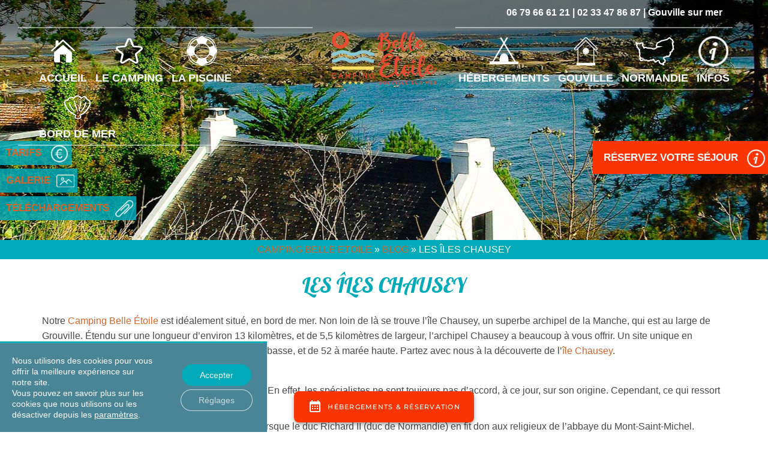

--- FILE ---
content_type: text/html; charset=UTF-8
request_url: https://www.campingbelleetoile.com/articles/decouverte-de-chausey/
body_size: 29450
content:
<!DOCTYPE html>

<html lang="fr-FR">

<head>

<!-- Basic Page Needs 

========================================================= -->

<meta charset="UTF-8" />

<meta name="viewport" content="width=device-width, initial-scale=1, maximum-scale=1, user-scalable=0"/>

<meta http-equiv="Content-Security-Policy" content="upgrade-insecure-requests"> 

<meta name="google-site-verification" content="M5V7QWz861ADJdfTl_MixQ5OJfaUPw90eCI8HQnQmnw" />

<title>Location Iles Chausey : Camping 4 étoiles avec piscine Chausey</title>



<!--[if lt IE 9]>

	<script src="http://html5shim.googlecode.com/svn/trunk/html5.js"></script>

<![endif]-->



<!-- SMOF Stuff

========================================================= -->





<!-- Mobile Specific Favicons

========================================================= -->

<link rel="shortcut icon" href="/wp-content/uploads/2017/04/camping-4-etoiles-normandie.ico">






<!-- WordPress Stuff

========================================================= -->

<link rel="profile" href="http://gmpg.org/xfn/11" />

<link rel="pingback" href="" />

<meta name='robots' content='index, follow, max-image-preview:large, max-snippet:-1, max-video-preview:-1' />
<link rel="alternate" hreflang="fr-fr" href="https://www.campingbelleetoile.com/articles/decouverte-de-chausey/" />
<link rel="alternate" hreflang="x-default" href="https://www.campingbelleetoile.com/articles/decouverte-de-chausey/" />

	<!-- This site is optimized with the Yoast SEO plugin v25.3 - https://yoast.com/wordpress/plugins/seo/ -->
	<meta name="description" content="Camping îles Chausey avec Piscine. Location vacances à Chausey, toutes les infos sur le camping, la traversée, les activités et les visites sur l&#039;île Chausey !" />
	<link rel="canonical" href="https://www.campingbelleetoile.com/articles/decouverte-de-chausey/" />
	<meta property="og:locale" content="fr_FR" />
	<meta property="og:type" content="article" />
	<meta property="og:title" content="Location Iles Chausey : Camping 4 étoiles avec piscine Chausey" />
	<meta property="og:description" content="Camping îles Chausey avec Piscine. Location vacances à Chausey, toutes les infos sur le camping, la traversée, les activités et les visites sur l&#039;île Chausey !" />
	<meta property="og:url" content="https://www.campingbelleetoile.com/articles/decouverte-de-chausey/" />
	<meta property="og:site_name" content="Camping Belle Etoile" />
	<meta property="article:published_time" content="2020-06-01T10:36:29+00:00" />
	<meta property="article:modified_time" content="2020-11-21T15:20:26+00:00" />
	<meta property="og:image" content="https://www.campingbelleetoile.com/wp-content/uploads/2020/05/ile-chausey.jpg" />
	<meta property="og:image:width" content="1905" />
	<meta property="og:image:height" content="400" />
	<meta property="og:image:type" content="image/jpeg" />
	<meta name="author" content="Transeo" />
	<meta name="twitter:card" content="summary_large_image" />
	<meta name="twitter:label1" content="Écrit par" />
	<meta name="twitter:data1" content="Transeo" />
	<meta name="twitter:label2" content="Durée de lecture estimée" />
	<meta name="twitter:data2" content="3 minutes" />
	<script type="application/ld+json" class="yoast-schema-graph">{"@context":"https://schema.org","@graph":[{"@type":"Article","@id":"https://www.campingbelleetoile.com/articles/decouverte-de-chausey/#article","isPartOf":{"@id":"https://www.campingbelleetoile.com/articles/decouverte-de-chausey/"},"author":{"name":"Transeo","@id":"https://www.campingbelleetoile.com/#/schema/person/acaf4c93924a860292acae5e0d434761"},"headline":"Les îles Chausey","datePublished":"2020-06-01T10:36:29+00:00","dateModified":"2020-11-21T15:20:26+00:00","mainEntityOfPage":{"@id":"https://www.campingbelleetoile.com/articles/decouverte-de-chausey/"},"wordCount":692,"publisher":{"@id":"https://www.campingbelleetoile.com/#organization"},"image":{"@id":"https://www.campingbelleetoile.com/articles/decouverte-de-chausey/#primaryimage"},"thumbnailUrl":"https://www.campingbelleetoile.com/wp-content/uploads/2020/05/ile-chausey.jpg","articleSection":["Blog"],"inLanguage":"fr-FR"},{"@type":"WebPage","@id":"https://www.campingbelleetoile.com/articles/decouverte-de-chausey/","url":"https://www.campingbelleetoile.com/articles/decouverte-de-chausey/","name":"Location Iles Chausey : Camping 4 étoiles avec piscine Chausey","isPartOf":{"@id":"https://www.campingbelleetoile.com/#website"},"primaryImageOfPage":{"@id":"https://www.campingbelleetoile.com/articles/decouverte-de-chausey/#primaryimage"},"image":{"@id":"https://www.campingbelleetoile.com/articles/decouverte-de-chausey/#primaryimage"},"thumbnailUrl":"https://www.campingbelleetoile.com/wp-content/uploads/2020/05/ile-chausey.jpg","datePublished":"2020-06-01T10:36:29+00:00","dateModified":"2020-11-21T15:20:26+00:00","description":"Camping îles Chausey avec Piscine. Location vacances à Chausey, toutes les infos sur le camping, la traversée, les activités et les visites sur l'île Chausey !","breadcrumb":{"@id":"https://www.campingbelleetoile.com/articles/decouverte-de-chausey/#breadcrumb"},"inLanguage":"fr-FR","potentialAction":[{"@type":"ReadAction","target":["https://www.campingbelleetoile.com/articles/decouverte-de-chausey/"]}]},{"@type":"ImageObject","inLanguage":"fr-FR","@id":"https://www.campingbelleetoile.com/articles/decouverte-de-chausey/#primaryimage","url":"https://www.campingbelleetoile.com/wp-content/uploads/2020/05/ile-chausey.jpg","contentUrl":"https://www.campingbelleetoile.com/wp-content/uploads/2020/05/ile-chausey.jpg","width":1905,"height":400,"caption":"ile chausey"},{"@type":"BreadcrumbList","@id":"https://www.campingbelleetoile.com/articles/decouverte-de-chausey/#breadcrumb","itemListElement":[{"@type":"ListItem","position":1,"name":"Camping Belle Etoile","item":"https://www.campingbelleetoile.com/"},{"@type":"ListItem","position":2,"name":"Blog","item":"https://www.campingbelleetoile.com/./articles/"},{"@type":"ListItem","position":3,"name":"Les îles Chausey"}]},{"@type":"WebSite","@id":"https://www.campingbelleetoile.com/#website","url":"https://www.campingbelleetoile.com/","name":"Camping Belle Etoile","description":"","publisher":{"@id":"https://www.campingbelleetoile.com/#organization"},"potentialAction":[{"@type":"SearchAction","target":{"@type":"EntryPoint","urlTemplate":"https://www.campingbelleetoile.com/?s={search_term_string}"},"query-input":{"@type":"PropertyValueSpecification","valueRequired":true,"valueName":"search_term_string"}}],"inLanguage":"fr-FR"},{"@type":"Organization","@id":"https://www.campingbelleetoile.com/#organization","name":"Camping Belle Etoile","url":"https://www.campingbelleetoile.com/","logo":{"@type":"ImageObject","inLanguage":"fr-FR","@id":"https://www.campingbelleetoile.com/#/schema/logo/image/","url":"","contentUrl":"","caption":"Camping Belle Etoile"},"image":{"@id":"https://www.campingbelleetoile.com/#/schema/logo/image/"}},{"@type":"Person","@id":"https://www.campingbelleetoile.com/#/schema/person/acaf4c93924a860292acae5e0d434761","name":"Transeo","image":{"@type":"ImageObject","inLanguage":"fr-FR","@id":"https://www.campingbelleetoile.com/#/schema/person/image/","url":"https://secure.gravatar.com/avatar/b003d35ceecd5a7714aa5caed21378e4?s=96&d=mm&r=g","contentUrl":"https://secure.gravatar.com/avatar/b003d35ceecd5a7714aa5caed21378e4?s=96&d=mm&r=g","caption":"Transeo"},"url":"https://www.campingbelleetoile.com/author/transeo/"}]}</script>
	<!-- / Yoast SEO plugin. -->


<link rel='dns-prefetch' href='//ajax.googleapis.com' />
<link rel='dns-prefetch' href='//fonts.googleapis.com' />
<script type="text/javascript">
/* <![CDATA[ */
window._wpemojiSettings = {"baseUrl":"https:\/\/s.w.org\/images\/core\/emoji\/15.0.3\/72x72\/","ext":".png","svgUrl":"https:\/\/s.w.org\/images\/core\/emoji\/15.0.3\/svg\/","svgExt":".svg","source":{"concatemoji":"https:\/\/www.campingbelleetoile.com\/wp-includes\/js\/wp-emoji-release.min.js?ver=f35c07"}};
/*! This file is auto-generated */
!function(i,n){var o,s,e;function c(e){try{var t={supportTests:e,timestamp:(new Date).valueOf()};sessionStorage.setItem(o,JSON.stringify(t))}catch(e){}}function p(e,t,n){e.clearRect(0,0,e.canvas.width,e.canvas.height),e.fillText(t,0,0);var t=new Uint32Array(e.getImageData(0,0,e.canvas.width,e.canvas.height).data),r=(e.clearRect(0,0,e.canvas.width,e.canvas.height),e.fillText(n,0,0),new Uint32Array(e.getImageData(0,0,e.canvas.width,e.canvas.height).data));return t.every(function(e,t){return e===r[t]})}function u(e,t,n){switch(t){case"flag":return n(e,"\ud83c\udff3\ufe0f\u200d\u26a7\ufe0f","\ud83c\udff3\ufe0f\u200b\u26a7\ufe0f")?!1:!n(e,"\ud83c\uddfa\ud83c\uddf3","\ud83c\uddfa\u200b\ud83c\uddf3")&&!n(e,"\ud83c\udff4\udb40\udc67\udb40\udc62\udb40\udc65\udb40\udc6e\udb40\udc67\udb40\udc7f","\ud83c\udff4\u200b\udb40\udc67\u200b\udb40\udc62\u200b\udb40\udc65\u200b\udb40\udc6e\u200b\udb40\udc67\u200b\udb40\udc7f");case"emoji":return!n(e,"\ud83d\udc26\u200d\u2b1b","\ud83d\udc26\u200b\u2b1b")}return!1}function f(e,t,n){var r="undefined"!=typeof WorkerGlobalScope&&self instanceof WorkerGlobalScope?new OffscreenCanvas(300,150):i.createElement("canvas"),a=r.getContext("2d",{willReadFrequently:!0}),o=(a.textBaseline="top",a.font="600 32px Arial",{});return e.forEach(function(e){o[e]=t(a,e,n)}),o}function t(e){var t=i.createElement("script");t.src=e,t.defer=!0,i.head.appendChild(t)}"undefined"!=typeof Promise&&(o="wpEmojiSettingsSupports",s=["flag","emoji"],n.supports={everything:!0,everythingExceptFlag:!0},e=new Promise(function(e){i.addEventListener("DOMContentLoaded",e,{once:!0})}),new Promise(function(t){var n=function(){try{var e=JSON.parse(sessionStorage.getItem(o));if("object"==typeof e&&"number"==typeof e.timestamp&&(new Date).valueOf()<e.timestamp+604800&&"object"==typeof e.supportTests)return e.supportTests}catch(e){}return null}();if(!n){if("undefined"!=typeof Worker&&"undefined"!=typeof OffscreenCanvas&&"undefined"!=typeof URL&&URL.createObjectURL&&"undefined"!=typeof Blob)try{var e="postMessage("+f.toString()+"("+[JSON.stringify(s),u.toString(),p.toString()].join(",")+"));",r=new Blob([e],{type:"text/javascript"}),a=new Worker(URL.createObjectURL(r),{name:"wpTestEmojiSupports"});return void(a.onmessage=function(e){c(n=e.data),a.terminate(),t(n)})}catch(e){}c(n=f(s,u,p))}t(n)}).then(function(e){for(var t in e)n.supports[t]=e[t],n.supports.everything=n.supports.everything&&n.supports[t],"flag"!==t&&(n.supports.everythingExceptFlag=n.supports.everythingExceptFlag&&n.supports[t]);n.supports.everythingExceptFlag=n.supports.everythingExceptFlag&&!n.supports.flag,n.DOMReady=!1,n.readyCallback=function(){n.DOMReady=!0}}).then(function(){return e}).then(function(){var e;n.supports.everything||(n.readyCallback(),(e=n.source||{}).concatemoji?t(e.concatemoji):e.wpemoji&&e.twemoji&&(t(e.twemoji),t(e.wpemoji)))}))}((window,document),window._wpemojiSettings);
/* ]]> */
</script>
<link rel='stylesheet' id='sbi_styles-css' href='https://www.campingbelleetoile.com/wp-content/plugins/instagram-feed/css/sbi-styles.min.css?ver=6.9.1' type='text/css' media='all' />
<style id='wp-emoji-styles-inline-css' type='text/css'>

	img.wp-smiley, img.emoji {
		display: inline !important;
		border: none !important;
		box-shadow: none !important;
		height: 1em !important;
		width: 1em !important;
		margin: 0 0.07em !important;
		vertical-align: -0.1em !important;
		background: none !important;
		padding: 0 !important;
	}
</style>
<link rel='stylesheet' id='wp-block-library-css' href='https://www.campingbelleetoile.com/wp-includes/css/dist/block-library/style.min.css?ver=f35c07' type='text/css' media='all' />
<style id='classic-theme-styles-inline-css' type='text/css'>
/*! This file is auto-generated */
.wp-block-button__link{color:#fff;background-color:#32373c;border-radius:9999px;box-shadow:none;text-decoration:none;padding:calc(.667em + 2px) calc(1.333em + 2px);font-size:1.125em}.wp-block-file__button{background:#32373c;color:#fff;text-decoration:none}
</style>
<style id='global-styles-inline-css' type='text/css'>
:root{--wp--preset--aspect-ratio--square: 1;--wp--preset--aspect-ratio--4-3: 4/3;--wp--preset--aspect-ratio--3-4: 3/4;--wp--preset--aspect-ratio--3-2: 3/2;--wp--preset--aspect-ratio--2-3: 2/3;--wp--preset--aspect-ratio--16-9: 16/9;--wp--preset--aspect-ratio--9-16: 9/16;--wp--preset--color--black: #000000;--wp--preset--color--cyan-bluish-gray: #abb8c3;--wp--preset--color--white: #ffffff;--wp--preset--color--pale-pink: #f78da7;--wp--preset--color--vivid-red: #cf2e2e;--wp--preset--color--luminous-vivid-orange: #ff6900;--wp--preset--color--luminous-vivid-amber: #fcb900;--wp--preset--color--light-green-cyan: #7bdcb5;--wp--preset--color--vivid-green-cyan: #00d084;--wp--preset--color--pale-cyan-blue: #8ed1fc;--wp--preset--color--vivid-cyan-blue: #0693e3;--wp--preset--color--vivid-purple: #9b51e0;--wp--preset--gradient--vivid-cyan-blue-to-vivid-purple: linear-gradient(135deg,rgba(6,147,227,1) 0%,rgb(155,81,224) 100%);--wp--preset--gradient--light-green-cyan-to-vivid-green-cyan: linear-gradient(135deg,rgb(122,220,180) 0%,rgb(0,208,130) 100%);--wp--preset--gradient--luminous-vivid-amber-to-luminous-vivid-orange: linear-gradient(135deg,rgba(252,185,0,1) 0%,rgba(255,105,0,1) 100%);--wp--preset--gradient--luminous-vivid-orange-to-vivid-red: linear-gradient(135deg,rgba(255,105,0,1) 0%,rgb(207,46,46) 100%);--wp--preset--gradient--very-light-gray-to-cyan-bluish-gray: linear-gradient(135deg,rgb(238,238,238) 0%,rgb(169,184,195) 100%);--wp--preset--gradient--cool-to-warm-spectrum: linear-gradient(135deg,rgb(74,234,220) 0%,rgb(151,120,209) 20%,rgb(207,42,186) 40%,rgb(238,44,130) 60%,rgb(251,105,98) 80%,rgb(254,248,76) 100%);--wp--preset--gradient--blush-light-purple: linear-gradient(135deg,rgb(255,206,236) 0%,rgb(152,150,240) 100%);--wp--preset--gradient--blush-bordeaux: linear-gradient(135deg,rgb(254,205,165) 0%,rgb(254,45,45) 50%,rgb(107,0,62) 100%);--wp--preset--gradient--luminous-dusk: linear-gradient(135deg,rgb(255,203,112) 0%,rgb(199,81,192) 50%,rgb(65,88,208) 100%);--wp--preset--gradient--pale-ocean: linear-gradient(135deg,rgb(255,245,203) 0%,rgb(182,227,212) 50%,rgb(51,167,181) 100%);--wp--preset--gradient--electric-grass: linear-gradient(135deg,rgb(202,248,128) 0%,rgb(113,206,126) 100%);--wp--preset--gradient--midnight: linear-gradient(135deg,rgb(2,3,129) 0%,rgb(40,116,252) 100%);--wp--preset--font-size--small: 13px;--wp--preset--font-size--medium: 20px;--wp--preset--font-size--large: 36px;--wp--preset--font-size--x-large: 42px;--wp--preset--spacing--20: 0.44rem;--wp--preset--spacing--30: 0.67rem;--wp--preset--spacing--40: 1rem;--wp--preset--spacing--50: 1.5rem;--wp--preset--spacing--60: 2.25rem;--wp--preset--spacing--70: 3.38rem;--wp--preset--spacing--80: 5.06rem;--wp--preset--shadow--natural: 6px 6px 9px rgba(0, 0, 0, 0.2);--wp--preset--shadow--deep: 12px 12px 50px rgba(0, 0, 0, 0.4);--wp--preset--shadow--sharp: 6px 6px 0px rgba(0, 0, 0, 0.2);--wp--preset--shadow--outlined: 6px 6px 0px -3px rgba(255, 255, 255, 1), 6px 6px rgba(0, 0, 0, 1);--wp--preset--shadow--crisp: 6px 6px 0px rgba(0, 0, 0, 1);}:where(.is-layout-flex){gap: 0.5em;}:where(.is-layout-grid){gap: 0.5em;}body .is-layout-flex{display: flex;}.is-layout-flex{flex-wrap: wrap;align-items: center;}.is-layout-flex > :is(*, div){margin: 0;}body .is-layout-grid{display: grid;}.is-layout-grid > :is(*, div){margin: 0;}:where(.wp-block-columns.is-layout-flex){gap: 2em;}:where(.wp-block-columns.is-layout-grid){gap: 2em;}:where(.wp-block-post-template.is-layout-flex){gap: 1.25em;}:where(.wp-block-post-template.is-layout-grid){gap: 1.25em;}.has-black-color{color: var(--wp--preset--color--black) !important;}.has-cyan-bluish-gray-color{color: var(--wp--preset--color--cyan-bluish-gray) !important;}.has-white-color{color: var(--wp--preset--color--white) !important;}.has-pale-pink-color{color: var(--wp--preset--color--pale-pink) !important;}.has-vivid-red-color{color: var(--wp--preset--color--vivid-red) !important;}.has-luminous-vivid-orange-color{color: var(--wp--preset--color--luminous-vivid-orange) !important;}.has-luminous-vivid-amber-color{color: var(--wp--preset--color--luminous-vivid-amber) !important;}.has-light-green-cyan-color{color: var(--wp--preset--color--light-green-cyan) !important;}.has-vivid-green-cyan-color{color: var(--wp--preset--color--vivid-green-cyan) !important;}.has-pale-cyan-blue-color{color: var(--wp--preset--color--pale-cyan-blue) !important;}.has-vivid-cyan-blue-color{color: var(--wp--preset--color--vivid-cyan-blue) !important;}.has-vivid-purple-color{color: var(--wp--preset--color--vivid-purple) !important;}.has-black-background-color{background-color: var(--wp--preset--color--black) !important;}.has-cyan-bluish-gray-background-color{background-color: var(--wp--preset--color--cyan-bluish-gray) !important;}.has-white-background-color{background-color: var(--wp--preset--color--white) !important;}.has-pale-pink-background-color{background-color: var(--wp--preset--color--pale-pink) !important;}.has-vivid-red-background-color{background-color: var(--wp--preset--color--vivid-red) !important;}.has-luminous-vivid-orange-background-color{background-color: var(--wp--preset--color--luminous-vivid-orange) !important;}.has-luminous-vivid-amber-background-color{background-color: var(--wp--preset--color--luminous-vivid-amber) !important;}.has-light-green-cyan-background-color{background-color: var(--wp--preset--color--light-green-cyan) !important;}.has-vivid-green-cyan-background-color{background-color: var(--wp--preset--color--vivid-green-cyan) !important;}.has-pale-cyan-blue-background-color{background-color: var(--wp--preset--color--pale-cyan-blue) !important;}.has-vivid-cyan-blue-background-color{background-color: var(--wp--preset--color--vivid-cyan-blue) !important;}.has-vivid-purple-background-color{background-color: var(--wp--preset--color--vivid-purple) !important;}.has-black-border-color{border-color: var(--wp--preset--color--black) !important;}.has-cyan-bluish-gray-border-color{border-color: var(--wp--preset--color--cyan-bluish-gray) !important;}.has-white-border-color{border-color: var(--wp--preset--color--white) !important;}.has-pale-pink-border-color{border-color: var(--wp--preset--color--pale-pink) !important;}.has-vivid-red-border-color{border-color: var(--wp--preset--color--vivid-red) !important;}.has-luminous-vivid-orange-border-color{border-color: var(--wp--preset--color--luminous-vivid-orange) !important;}.has-luminous-vivid-amber-border-color{border-color: var(--wp--preset--color--luminous-vivid-amber) !important;}.has-light-green-cyan-border-color{border-color: var(--wp--preset--color--light-green-cyan) !important;}.has-vivid-green-cyan-border-color{border-color: var(--wp--preset--color--vivid-green-cyan) !important;}.has-pale-cyan-blue-border-color{border-color: var(--wp--preset--color--pale-cyan-blue) !important;}.has-vivid-cyan-blue-border-color{border-color: var(--wp--preset--color--vivid-cyan-blue) !important;}.has-vivid-purple-border-color{border-color: var(--wp--preset--color--vivid-purple) !important;}.has-vivid-cyan-blue-to-vivid-purple-gradient-background{background: var(--wp--preset--gradient--vivid-cyan-blue-to-vivid-purple) !important;}.has-light-green-cyan-to-vivid-green-cyan-gradient-background{background: var(--wp--preset--gradient--light-green-cyan-to-vivid-green-cyan) !important;}.has-luminous-vivid-amber-to-luminous-vivid-orange-gradient-background{background: var(--wp--preset--gradient--luminous-vivid-amber-to-luminous-vivid-orange) !important;}.has-luminous-vivid-orange-to-vivid-red-gradient-background{background: var(--wp--preset--gradient--luminous-vivid-orange-to-vivid-red) !important;}.has-very-light-gray-to-cyan-bluish-gray-gradient-background{background: var(--wp--preset--gradient--very-light-gray-to-cyan-bluish-gray) !important;}.has-cool-to-warm-spectrum-gradient-background{background: var(--wp--preset--gradient--cool-to-warm-spectrum) !important;}.has-blush-light-purple-gradient-background{background: var(--wp--preset--gradient--blush-light-purple) !important;}.has-blush-bordeaux-gradient-background{background: var(--wp--preset--gradient--blush-bordeaux) !important;}.has-luminous-dusk-gradient-background{background: var(--wp--preset--gradient--luminous-dusk) !important;}.has-pale-ocean-gradient-background{background: var(--wp--preset--gradient--pale-ocean) !important;}.has-electric-grass-gradient-background{background: var(--wp--preset--gradient--electric-grass) !important;}.has-midnight-gradient-background{background: var(--wp--preset--gradient--midnight) !important;}.has-small-font-size{font-size: var(--wp--preset--font-size--small) !important;}.has-medium-font-size{font-size: var(--wp--preset--font-size--medium) !important;}.has-large-font-size{font-size: var(--wp--preset--font-size--large) !important;}.has-x-large-font-size{font-size: var(--wp--preset--font-size--x-large) !important;}
:where(.wp-block-post-template.is-layout-flex){gap: 1.25em;}:where(.wp-block-post-template.is-layout-grid){gap: 1.25em;}
:where(.wp-block-columns.is-layout-flex){gap: 2em;}:where(.wp-block-columns.is-layout-grid){gap: 2em;}
:root :where(.wp-block-pullquote){font-size: 1.5em;line-height: 1.6;}
</style>
<link rel='stylesheet' id='contact-form-7-css' href='https://www.campingbelleetoile.com/wp-content/plugins/contact-form-7/includes/css/styles.css?ver=6.0.5' type='text/css' media='all' />
<style id='contact-form-7-inline-css' type='text/css'>
.wpcf7 .wpcf7-recaptcha iframe {margin-bottom: 0;}.wpcf7 .wpcf7-recaptcha[data-align="center"] > div {margin: 0 auto;}.wpcf7 .wpcf7-recaptcha[data-align="right"] > div {margin: 0 0 0 auto;}
</style>
<link rel='stylesheet' id='jquery-ui-standard-css-css' href='//ajax.googleapis.com/ajax/libs/jqueryui/1.11.2/themes/smoothness/jquery-ui.css?ver=f35c07' type='text/css' media='all' />
<link rel='stylesheet' id='menu-image-css' href='https://www.campingbelleetoile.com/wp-content/plugins/menu-image/includes/css/menu-image.css?ver=3.12' type='text/css' media='all' />
<link rel='stylesheet' id='dashicons-css' href='https://www.campingbelleetoile.com/wp-includes/css/dashicons.min.css?ver=f35c07' type='text/css' media='all' />
<link rel='stylesheet' id='rs-plugin-settings-css' href='https://www.campingbelleetoile.com/wp-content/plugins/revslider/public/assets/css/rs6.css?ver=6.2.15' type='text/css' media='all' />
<style id='rs-plugin-settings-inline-css' type='text/css'>
#rs-demo-id {}
</style>
<link rel='stylesheet' id='wpml-legacy-horizontal-list-0-css' href='https://www.campingbelleetoile.com/wp-content/plugins/sitepress-multilingual-cms/templates/language-switchers/legacy-list-horizontal/style.min.css?ver=1' type='text/css' media='all' />
<link rel='stylesheet' id='ivena-fonts-css' href='https://fonts.googleapis.com/css?family=Open+Sans:400italic,700italic,400,700&#038;subset=latin,latin-ext' type='text/css' media='all' />
<link rel='stylesheet' id='ivena-style-css' href='https://www.campingbelleetoile.com/wp-content/themes/ivena-child/style.css?ver=f35c07' type='text/css' media='all' />
<!--[if lt IE 9]>
<link rel='stylesheet' id='ivena-ie-css' href='https://www.campingbelleetoile.com/wp-content/themes/ivena/css/ie.css?ver=20121010' type='text/css' media='all' />
<![endif]-->
<link rel='stylesheet' id='ivena-font-awesome-css' href='https://www.campingbelleetoile.com/wp-content/themes/ivena/font-awesome/css/font-awesome.min.css?ver=20121010' type='text/css' media='all' />
<link rel='stylesheet' id='ivena-boostrap-css-css' href='https://www.campingbelleetoile.com/wp-content/themes/ivena/css/bootstrap.min.css?ver=20121010' type='text/css' media='all' />
<link rel='stylesheet' id='ivena-boostrap-theme-css-css' href='https://www.campingbelleetoile.com/wp-content/themes/ivena/css/bootstrap-theme.min.css?ver=20121010' type='text/css' media='all' />
<link rel='stylesheet' id='ivena-mmenu-all-css' href='https://www.campingbelleetoile.com/wp-content/themes/ivena/css/jquery.mmenu.all.css?ver=20121010' type='text/css' media='all' />
<link rel='stylesheet' id='gdpr_cc_addon_frontend-css' href='https://www.campingbelleetoile.com/wp-content/plugins/gdpr-cookie-compliance-addon-developer/assets/css/gdpr_cc_addon.css?ver=2.1.0' type='text/css' media='all' />
<link rel='stylesheet' id='moove_gdpr_frontend-css' href='https://www.campingbelleetoile.com/wp-content/plugins/gdpr-cookie-compliance/dist/styles/gdpr-main-nf.css?ver=4.16.1' type='text/css' media='all' />
<style id='moove_gdpr_frontend-inline-css' type='text/css'>
				#moove_gdpr_cookie_modal .moove-gdpr-modal-content .moove-gdpr-tab-main h3.tab-title, 
				#moove_gdpr_cookie_modal .moove-gdpr-modal-content .moove-gdpr-tab-main span.tab-title,
				#moove_gdpr_cookie_modal .moove-gdpr-modal-content .moove-gdpr-modal-left-content #moove-gdpr-menu li a, 
				#moove_gdpr_cookie_modal .moove-gdpr-modal-content .moove-gdpr-modal-left-content #moove-gdpr-menu li button,
				#moove_gdpr_cookie_modal .moove-gdpr-modal-content .moove-gdpr-modal-left-content .moove-gdpr-branding-cnt a,
				#moove_gdpr_cookie_modal .moove-gdpr-modal-content .moove-gdpr-modal-footer-content .moove-gdpr-button-holder a.mgbutton, 
				#moove_gdpr_cookie_modal .moove-gdpr-modal-content .moove-gdpr-modal-footer-content .moove-gdpr-button-holder button.mgbutton,
				#moove_gdpr_cookie_modal .cookie-switch .cookie-slider:after, 
				#moove_gdpr_cookie_modal .cookie-switch .slider:after, 
				#moove_gdpr_cookie_modal .switch .cookie-slider:after, 
				#moove_gdpr_cookie_modal .switch .slider:after,
				#moove_gdpr_cookie_info_bar .moove-gdpr-info-bar-container .moove-gdpr-info-bar-content p, 
				#moove_gdpr_cookie_info_bar .moove-gdpr-info-bar-container .moove-gdpr-info-bar-content p a,
				#moove_gdpr_cookie_info_bar .moove-gdpr-info-bar-container .moove-gdpr-info-bar-content a.mgbutton, 
				#moove_gdpr_cookie_info_bar .moove-gdpr-info-bar-container .moove-gdpr-info-bar-content button.mgbutton,
				#moove_gdpr_cookie_modal .moove-gdpr-modal-content .moove-gdpr-tab-main .moove-gdpr-tab-main-content h1, 
				#moove_gdpr_cookie_modal .moove-gdpr-modal-content .moove-gdpr-tab-main .moove-gdpr-tab-main-content h2, 
				#moove_gdpr_cookie_modal .moove-gdpr-modal-content .moove-gdpr-tab-main .moove-gdpr-tab-main-content h3, 
				#moove_gdpr_cookie_modal .moove-gdpr-modal-content .moove-gdpr-tab-main .moove-gdpr-tab-main-content h4, 
				#moove_gdpr_cookie_modal .moove-gdpr-modal-content .moove-gdpr-tab-main .moove-gdpr-tab-main-content h5, 
				#moove_gdpr_cookie_modal .moove-gdpr-modal-content .moove-gdpr-tab-main .moove-gdpr-tab-main-content h6,
				#moove_gdpr_cookie_modal .moove-gdpr-modal-content.moove_gdpr_modal_theme_v2 .moove-gdpr-modal-title .tab-title,
				#moove_gdpr_cookie_modal .moove-gdpr-modal-content.moove_gdpr_modal_theme_v2 .moove-gdpr-tab-main h3.tab-title, 
				#moove_gdpr_cookie_modal .moove-gdpr-modal-content.moove_gdpr_modal_theme_v2 .moove-gdpr-tab-main span.tab-title,
				#moove_gdpr_cookie_modal .moove-gdpr-modal-content.moove_gdpr_modal_theme_v2 .moove-gdpr-branding-cnt a {
				 	font-weight: inherit				}
			#moove_gdpr_cookie_modal,#moove_gdpr_cookie_info_bar,.gdpr_cookie_settings_shortcode_content{font-family:inherit}#moove_gdpr_save_popup_settings_button{background-color:#373737;color:#fff}#moove_gdpr_save_popup_settings_button:hover{background-color:#000}#moove_gdpr_cookie_info_bar .moove-gdpr-info-bar-container .moove-gdpr-info-bar-content a.mgbutton,#moove_gdpr_cookie_info_bar .moove-gdpr-info-bar-container .moove-gdpr-info-bar-content button.mgbutton{background-color:#00aab9}#moove_gdpr_cookie_modal .moove-gdpr-modal-content .moove-gdpr-modal-footer-content .moove-gdpr-button-holder a.mgbutton,#moove_gdpr_cookie_modal .moove-gdpr-modal-content .moove-gdpr-modal-footer-content .moove-gdpr-button-holder button.mgbutton,.gdpr_cookie_settings_shortcode_content .gdpr-shr-button.button-green{background-color:#00aab9;border-color:#00aab9}#moove_gdpr_cookie_modal .moove-gdpr-modal-content .moove-gdpr-modal-footer-content .moove-gdpr-button-holder a.mgbutton:hover,#moove_gdpr_cookie_modal .moove-gdpr-modal-content .moove-gdpr-modal-footer-content .moove-gdpr-button-holder button.mgbutton:hover,.gdpr_cookie_settings_shortcode_content .gdpr-shr-button.button-green:hover{background-color:#fff;color:#00aab9}#moove_gdpr_cookie_modal .moove-gdpr-modal-content .moove-gdpr-modal-close i,#moove_gdpr_cookie_modal .moove-gdpr-modal-content .moove-gdpr-modal-close span.gdpr-icon{background-color:#00aab9;border:1px solid #00aab9}#moove_gdpr_cookie_info_bar span.change-settings-button.focus-g,#moove_gdpr_cookie_info_bar span.change-settings-button:focus,#moove_gdpr_cookie_info_bar button.change-settings-button.focus-g,#moove_gdpr_cookie_info_bar button.change-settings-button:focus{-webkit-box-shadow:0 0 1px 3px #00aab9;-moz-box-shadow:0 0 1px 3px #00aab9;box-shadow:0 0 1px 3px #00aab9}#moove_gdpr_cookie_modal .moove-gdpr-modal-content .moove-gdpr-modal-close i:hover,#moove_gdpr_cookie_modal .moove-gdpr-modal-content .moove-gdpr-modal-close span.gdpr-icon:hover,#moove_gdpr_cookie_info_bar span[data-href]>u.change-settings-button{color:#00aab9}#moove_gdpr_cookie_modal .moove-gdpr-modal-content .moove-gdpr-modal-left-content #moove-gdpr-menu li.menu-item-selected a span.gdpr-icon,#moove_gdpr_cookie_modal .moove-gdpr-modal-content .moove-gdpr-modal-left-content #moove-gdpr-menu li.menu-item-selected button span.gdpr-icon{color:inherit}#moove_gdpr_cookie_modal .moove-gdpr-modal-content .moove-gdpr-modal-left-content #moove-gdpr-menu li a span.gdpr-icon,#moove_gdpr_cookie_modal .moove-gdpr-modal-content .moove-gdpr-modal-left-content #moove-gdpr-menu li button span.gdpr-icon{color:inherit}#moove_gdpr_cookie_modal .gdpr-acc-link{line-height:0;font-size:0;color:transparent;position:absolute}#moove_gdpr_cookie_modal .moove-gdpr-modal-content .moove-gdpr-modal-close:hover i,#moove_gdpr_cookie_modal .moove-gdpr-modal-content .moove-gdpr-modal-left-content #moove-gdpr-menu li a,#moove_gdpr_cookie_modal .moove-gdpr-modal-content .moove-gdpr-modal-left-content #moove-gdpr-menu li button,#moove_gdpr_cookie_modal .moove-gdpr-modal-content .moove-gdpr-modal-left-content #moove-gdpr-menu li button i,#moove_gdpr_cookie_modal .moove-gdpr-modal-content .moove-gdpr-modal-left-content #moove-gdpr-menu li a i,#moove_gdpr_cookie_modal .moove-gdpr-modal-content .moove-gdpr-tab-main .moove-gdpr-tab-main-content a:hover,#moove_gdpr_cookie_info_bar.moove-gdpr-dark-scheme .moove-gdpr-info-bar-container .moove-gdpr-info-bar-content a.mgbutton:hover,#moove_gdpr_cookie_info_bar.moove-gdpr-dark-scheme .moove-gdpr-info-bar-container .moove-gdpr-info-bar-content button.mgbutton:hover,#moove_gdpr_cookie_info_bar.moove-gdpr-dark-scheme .moove-gdpr-info-bar-container .moove-gdpr-info-bar-content a:hover,#moove_gdpr_cookie_info_bar.moove-gdpr-dark-scheme .moove-gdpr-info-bar-container .moove-gdpr-info-bar-content button:hover,#moove_gdpr_cookie_info_bar.moove-gdpr-dark-scheme .moove-gdpr-info-bar-container .moove-gdpr-info-bar-content span.change-settings-button:hover,#moove_gdpr_cookie_info_bar.moove-gdpr-dark-scheme .moove-gdpr-info-bar-container .moove-gdpr-info-bar-content button.change-settings-button:hover,#moove_gdpr_cookie_info_bar.moove-gdpr-dark-scheme .moove-gdpr-info-bar-container .moove-gdpr-info-bar-content u.change-settings-button:hover,#moove_gdpr_cookie_info_bar span[data-href]>u.change-settings-button,#moove_gdpr_cookie_info_bar.moove-gdpr-dark-scheme .moove-gdpr-info-bar-container .moove-gdpr-info-bar-content a.mgbutton.focus-g,#moove_gdpr_cookie_info_bar.moove-gdpr-dark-scheme .moove-gdpr-info-bar-container .moove-gdpr-info-bar-content button.mgbutton.focus-g,#moove_gdpr_cookie_info_bar.moove-gdpr-dark-scheme .moove-gdpr-info-bar-container .moove-gdpr-info-bar-content a.focus-g,#moove_gdpr_cookie_info_bar.moove-gdpr-dark-scheme .moove-gdpr-info-bar-container .moove-gdpr-info-bar-content button.focus-g,#moove_gdpr_cookie_info_bar.moove-gdpr-dark-scheme .moove-gdpr-info-bar-container .moove-gdpr-info-bar-content a.mgbutton:focus,#moove_gdpr_cookie_info_bar.moove-gdpr-dark-scheme .moove-gdpr-info-bar-container .moove-gdpr-info-bar-content button.mgbutton:focus,#moove_gdpr_cookie_info_bar.moove-gdpr-dark-scheme .moove-gdpr-info-bar-container .moove-gdpr-info-bar-content a:focus,#moove_gdpr_cookie_info_bar.moove-gdpr-dark-scheme .moove-gdpr-info-bar-container .moove-gdpr-info-bar-content button:focus,#moove_gdpr_cookie_info_bar.moove-gdpr-dark-scheme .moove-gdpr-info-bar-container .moove-gdpr-info-bar-content span.change-settings-button.focus-g,span.change-settings-button:focus,button.change-settings-button.focus-g,button.change-settings-button:focus,#moove_gdpr_cookie_info_bar.moove-gdpr-dark-scheme .moove-gdpr-info-bar-container .moove-gdpr-info-bar-content u.change-settings-button.focus-g,#moove_gdpr_cookie_info_bar.moove-gdpr-dark-scheme .moove-gdpr-info-bar-container .moove-gdpr-info-bar-content u.change-settings-button:focus{color:#00aab9}#moove_gdpr_cookie_modal .moove-gdpr-branding.focus-g span,#moove_gdpr_cookie_modal .moove-gdpr-modal-content .moove-gdpr-tab-main a.focus-g{color:#00aab9}#moove_gdpr_cookie_modal.gdpr_lightbox-hide{display:none}#moove_gdpr_cookie_info_bar.gdpr-full-screen-infobar .moove-gdpr-info-bar-container .moove-gdpr-info-bar-content .moove-gdpr-cookie-notice p a{color:#00aab9!important}
</style>
<script type="text/javascript" src="https://www.campingbelleetoile.com/wp-includes/js/jquery/jquery.min.js?ver=3.7.1" id="jquery-core-js"></script>
<script type="text/javascript" src="https://www.campingbelleetoile.com/wp-includes/js/jquery/jquery-migrate.min.js?ver=3.4.1" id="jquery-migrate-js"></script>
<script type="text/javascript" src="https://www.campingbelleetoile.com/wp-content/plugins/revslider/public/assets/js/rbtools.min.js?ver=6.2.15" id="tp-tools-js"></script>
<script type="text/javascript" src="https://www.campingbelleetoile.com/wp-content/plugins/revslider/public/assets/js/rs6.min.js?ver=6.2.15" id="revmin-js"></script>
<link rel="https://api.w.org/" href="https://www.campingbelleetoile.com/wp-json/" /><link rel="alternate" title="JSON" type="application/json" href="https://www.campingbelleetoile.com/wp-json/wp/v2/posts/1130" />
<link rel='shortlink' href='https://www.campingbelleetoile.com/?p=1130' />
<link rel="alternate" title="oEmbed (JSON)" type="application/json+oembed" href="https://www.campingbelleetoile.com/wp-json/oembed/1.0/embed?url=https%3A%2F%2Fwww.campingbelleetoile.com%2Farticles%2Fdecouverte-de-chausey%2F" />
<link rel="alternate" title="oEmbed (XML)" type="text/xml+oembed" href="https://www.campingbelleetoile.com/wp-json/oembed/1.0/embed?url=https%3A%2F%2Fwww.campingbelleetoile.com%2Farticles%2Fdecouverte-de-chausey%2F&#038;format=xml" />
<script type="text/javascript">
jQuery(document).ready(function($){ 
    $("#begin").datepicker({
        altField: "#datepicker",
        closeText: 'Fermer',
        prevText: 'Précédent',
        nextText: 'Suivant',
        currentText: 'Aujourd\'hui',
        monthNames: ['Janvier', 'Février', 'Mars', 'Avril', 'Mai', 'Juin', 'Juillet', 'Août', 'Septembre', 'Octobre', 'Novembre', 'Décembre'],
        monthNamesShort: ['Janv.', 'Févr.', 'Mars', 'Avril', 'Mai', 'Juin', 'Juil.', 'Août', 'Sept.', 'Oct.', 'Nov.', 'Déc.'],
        dayNames: ['Dimanche', 'Lundi', 'Mardi', 'Mercredi', 'Jeudi', 'Vendredi', 'Samedi'],
        dayNamesShort: ['Dim.', 'Lun.', 'Mar.', 'Mer.', 'Jeu.', 'Ven.', 'Sam.'],
        dayNamesMin: ['D', 'L', 'M', 'M', 'J', 'V', 'S'],
        weekHeader: 'Sem.',
        firstDay: 1,
        dateFormat: 'dd-mm-yy'
    });
    $("#end").datepicker({
        altField: "#datepicker",
        closeText: 'Fermer',
        prevText: 'Précédent',
        nextText: 'Suivant',
        currentText: 'Aujourd\'hui',
        monthNames: ['Janvier', 'Février', 'Mars', 'Avril', 'Mai', 'Juin', 'Juillet', 'Août', 'Septembre', 'Octobre', 'Novembre', 'Décembre'],
        monthNamesShort: ['Janv.', 'Févr.', 'Mars', 'Avril', 'Mai', 'Juin', 'Juil.', 'Août', 'Sept.', 'Oct.', 'Nov.', 'Déc.'],
        dayNames: ['Dimanche', 'Lundi', 'Mardi', 'Mercredi', 'Jeudi', 'Vendredi', 'Samedi'],
        dayNamesShort: ['Dim.', 'Lun.', 'Mar.', 'Mer.', 'Jeu.', 'Ven.', 'Sam.'],
        dayNamesMin: ['D', 'L', 'M', 'M', 'J', 'V', 'S'],
        weekHeader: 'Sem.',
        firstDay: 1,
        dateFormat: 'dd-mm-yy'
    });
    $( "#begin" ).change(function() {
        $('#end').datepicker('option', 'minDate', $('#begin').datepicker('getDate'))
    });
 });
</script>
<style type="text/css">
.ui-datepicker .ui-datepicker-header{
	background: #4a8597;
    border-color: #4a8597;
    color: #fff;
}
.ui-state-active, .ui-widget-content .ui-state-active, .ui-widget-header .ui-state-active, .ui-state-default:hover{
	background:#d5662a !important;
	color:#fff;
}
.ui-state-highlight, .ui-widget-content .ui-state-highlight, .ui-widget-header .ui-state-highlight{ color: #4a8597; }

table.ui-datepicker-calendar { font-size: 14px!important; }
</style>
<style type="text/css">.recentcomments a{display:inline !important;padding:0 !important;margin:0 !important;}</style><meta name="generator" content="Powered by WPBakery Page Builder - drag and drop page builder for WordPress."/>
<meta name="generator" content="Powered by Slider Revolution 6.2.15 - responsive, Mobile-Friendly Slider Plugin for WordPress with comfortable drag and drop interface." />
<script type="text/javascript">function setREVStartSize(e){
			//window.requestAnimationFrame(function() {				 
				window.RSIW = window.RSIW===undefined ? window.innerWidth : window.RSIW;	
				window.RSIH = window.RSIH===undefined ? window.innerHeight : window.RSIH;	
				try {								
					var pw = document.getElementById(e.c).parentNode.offsetWidth,
						newh;
					pw = pw===0 || isNaN(pw) ? window.RSIW : pw;
					e.tabw = e.tabw===undefined ? 0 : parseInt(e.tabw);
					e.thumbw = e.thumbw===undefined ? 0 : parseInt(e.thumbw);
					e.tabh = e.tabh===undefined ? 0 : parseInt(e.tabh);
					e.thumbh = e.thumbh===undefined ? 0 : parseInt(e.thumbh);
					e.tabhide = e.tabhide===undefined ? 0 : parseInt(e.tabhide);
					e.thumbhide = e.thumbhide===undefined ? 0 : parseInt(e.thumbhide);
					e.mh = e.mh===undefined || e.mh=="" || e.mh==="auto" ? 0 : parseInt(e.mh,0);		
					if(e.layout==="fullscreen" || e.l==="fullscreen") 						
						newh = Math.max(e.mh,window.RSIH);					
					else{					
						e.gw = Array.isArray(e.gw) ? e.gw : [e.gw];
						for (var i in e.rl) if (e.gw[i]===undefined || e.gw[i]===0) e.gw[i] = e.gw[i-1];					
						e.gh = e.el===undefined || e.el==="" || (Array.isArray(e.el) && e.el.length==0)? e.gh : e.el;
						e.gh = Array.isArray(e.gh) ? e.gh : [e.gh];
						for (var i in e.rl) if (e.gh[i]===undefined || e.gh[i]===0) e.gh[i] = e.gh[i-1];
											
						var nl = new Array(e.rl.length),
							ix = 0,						
							sl;					
						e.tabw = e.tabhide>=pw ? 0 : e.tabw;
						e.thumbw = e.thumbhide>=pw ? 0 : e.thumbw;
						e.tabh = e.tabhide>=pw ? 0 : e.tabh;
						e.thumbh = e.thumbhide>=pw ? 0 : e.thumbh;					
						for (var i in e.rl) nl[i] = e.rl[i]<window.RSIW ? 0 : e.rl[i];
						sl = nl[0];									
						for (var i in nl) if (sl>nl[i] && nl[i]>0) { sl = nl[i]; ix=i;}															
						var m = pw>(e.gw[ix]+e.tabw+e.thumbw) ? 1 : (pw-(e.tabw+e.thumbw)) / (e.gw[ix]);					
						newh =  (e.gh[ix] * m) + (e.tabh + e.thumbh);
					}				
					if(window.rs_init_css===undefined) window.rs_init_css = document.head.appendChild(document.createElement("style"));					
					document.getElementById(e.c).height = newh+"px";
					window.rs_init_css.innerHTML += "#"+e.c+"_wrapper { height: "+newh+"px }";				
				} catch(e){
					console.log("Failure at Presize of Slider:" + e)
				}					   
			//});
		  };</script>

<style>

/* Body, links, basics  #4f6976 #78a5bc #5a879d
---------------------------------------------------------- */

html {
	font-size: 87.5%;
	height: 100%;
	background: #ffffff;
}

body {
	min-height: 100%;
	background: #ffffff;
	background-repeat: repeat;
	background-attachment: scroll;
	font-size: 16px;
	font-family: Open Sans Condensed, Arial, Sans-Serif;
	color: #48484a;
	width: 100%;
	font-weight: 200;
	padding-top: 0px;
	padding-bottom: 0px;
	overflow: hidden;
}

#wrapper {
	margin-top: 100px;
	margin-bottom: 120px;
	text-align: center;
}

.wrap {
	margin-right: auto !important;
	margin-left: auto !important;
	position: relative !important;
	min-height: 1px !important;
}

	

.push { 
	margin-top: 0px; 
	width: 100%; 
	display: inline-block;
}

a {
	outline: none;
	color: 
 
#fb8a04; 	
	text-decoration: none;
}

a:hover {
	color: #fb8a04;
}

a:active {
	color: #fb8a04;
}

a:visited {
	color: #fb8a04;
}

.entry-content h1,
.comment-content h1 {
	font-size: 32px;
	font-weight: 200;
	font-family: Open Sans Condensed, Arial, Sans-Serif;
}

.entry-content h2,
.comment-content h2,
.mu_register h2 {
	font-size: 21px;
	font-weight: 200;
	font-family: Open Sans Condensed, Arial, Sans-Serif;
}

.entry-content h3,
.comment-content h3 {
	font-size: 18px;
	font-weight: 200;
	font-family: Open Sans Condensed, Arial, Sans-Serif;
}

.entry-content h4,
.comment-content h4 {
	font-size: 16px;
	font-weight: 200;
	font-family: Open Sans Condensed, Arial, Sans-Serif;
}

.entry-content h5,
.comment-content h5 {
	font-size: 14px;
	font-weight: 200;
	font-family: Open Sans Condensed, Arial, Sans-Serif;
}

.entry-content h6,
.comment-content h6 {
	font-size: 12px;
	font-weight: 200;
	font-family: Open Sans Condensed, Arial, Sans-Serif;
}

.entry-content p,
.entry-summary p,
.comment-content p,
.mu_register p {
	font-weight: 200;
}

.entry-content ol,
.comment-content ol,
.entry-content ul,
.comment-content ul,
.mu_register ul {
	font-weight: 200;
}
.entry-content ul ul,
.comment-content ul ul,
.entry-content ol ol,
.comment-content ol ol,
.entry-content ul ol,
.comment-content ul ol,
.entry-content ol ul,
.comment-content ol ul {
	font-weight: 200;
}

.entry-content blockquote,
.comment-content blockquote {
	font-weight: 200;
}

/* Styling Header 
---------------------------------------------------------- */

#header_wrap_top { 
	width: 100%; 
	min-height: 40px;
	position: relative;
	background: 
 
#ffffff; 
	margin-bottom: -1px;
	display: inline-block;
	border-top-width: 0px; 
	border-top-style: solid;
	border-top-color: #eee;
	border-bottom-width: 1px; 
	border-bottom-style: solid;
	border-bottom-color: #eee;
	z-index: 10000;
}

#header_wrap_top .textwidget { 
	color: #999999;
}

.header_item_top_left { 
	width: 48%; 
	height: auto; 
	padding-top: 6px;  
	display: block; 
	position: relative; 
	float: left;  
	font-size: 13px; 
}

.header_item_top_right { 
	width: auto; 
	height: auto; 
	position: relative;
	float: right; 
}

.top_right_right { 
	width: auto; 
	height: 0px; 
	position: relative; 
	float: right; 
	margin-top: 5px;
}

.top_right_left { 
	width: auto; 
	height: 0px; 
	position: relative;
	float: left; 
	margin-top: 8px; 
	margin-right: 2px;  
}

#header_left { 
	width: auto; 
	height: auto; 
	display: inline-block; 
	margin-top: 18px; 
	transition: all 0.5s;
	-moz-transition: all 0.5s;
	-webkit-transition: all 0.5s;
	-o-transition: all 0.5s;
}

#header_right { 
	margin-top: 0px; 
	width: auto; 
	height: auto; 
	display: inline-block; 
	float: right; 
}

.header_right_slide_menu {
	width: auto; 
	position: relative; 
	float: right;
	display:none;
}

.header_right_menu_area {
	width: auto; 
	position: relative; 
	float: left;
}

.header_right_widget_area {
	width: auto; 
	position: relative; 
	float: right;
	margin: 15px 0px 0px 0px;
}

.bottom_header { 
	width: 100%; 
 
 
	height: auto; 
	display: inline-block; 
	position: relative; 
	background: #ffffff url(); 
	margin-top: 0px !important; 
	border-top-width: 0px; 
	border-top-style: solid;
	border-top-color: #eee;
	border-bottom-width: 0px; 
	border-bottom-style: solid;
	border-bottom-color: #eee;
	padding: 0px;
}

.bottom_header_left { 
	width: auto; 
	height: auto; 
	display: inline-block; 
	position: relative; 
	float: left; 
}

.bottom_header_right {
	width: auto; 
	position:relative; 
	float: right;
	display:none;
	margin-top: 0px; 
}

#header .bottom_header { 
	margin-top: -3px; 
	margin-bottom: -2px;
}

.header-image { 
	width: 110px;
	height: auto;
}

#header{
	float: left;
	width: 100%;
	z-index: 1000;
	padding: 0px;
}

#navi { 
	margin: 0 auto;
	width: 100%; 
	position: relative; 
	display: block; 
	background: 
 
#ffffff url()
;
	background-repeat: no-repeat;
	background-position: 50% 0;
	z-index: 1000;
}

.nav-container { 
	width: auto; 
	margin: 0 auto;
	height: 91px; 
}

.header-push {
	margin-top: -2px;
}

#header.large { 
	border-top-width: 0px; 
	border-top-style: solid;
	border-top-color: #eee;
	border-bottom-width: 1px; 
	border-bottom-style: solid;
	border-bottom-color: #eee;
}


#header.large {
	background: #ffffff;
}
	

/* Sizes for the bigger menu */

#header.large {
	min-height: 91px; 
}

#header.large img {
	width: 110px; 
	height: auto;
	transition: width 0.1s ;
	-moz-transition: width 0.1s;
	-webkit-transition: width 0.1s;
	-o-transition: width 0.1s;
}

#header.large #navi { 
	min-height: 91px; 
	transition: height 0.1s ;
	-moz-transition: height 0.1s;
	-webkit-transition: height 0.1s;
	-o-transition: height 0.1s;
}

/* Sizes for the smaller menu */

#header.small { 
	min-height: 52px;
	position: fixed;
	margin-top: -40px;
}

#header.small #btn_div {
	margin: 14px 0px 0px 5px;
}

#header.small .main-navigation .current_page_item > a:after, #header.small .main-navigation .current_page_ancestor > a:after {
	top: 78%;
}

#header.small .main-navigation li .current_page_item > a:after {
	top: 78% !important;
}

#header.small img{ 
	width: 70%; 
	height: auto; 
	margin-top: -10px; 
	transition: all 0.5s;
	-moz-transition: all 0.5s;
	-webkit-transition: all 0.5s;
	-o-transition: all 0.5s;
}

#header.small .sub-menu { 
	padding-top: 0px !important;
	margin-top: 0px !important;
}

#header.small #navi {
	min-height: 52px; 
	transition: all 0.5s ;
	-moz-transition: all 0.5s;
	-webkit-transition: all 0.5s;
	-o-transition: all 0.5s; 
	border-top-width: 0px; 
	border-top-style: solid;
	border-top-color: #eee;
	border-bottom-width: 1px; 
	border-bottom-style: solid;
	border-bottom-color: #eee;
	margin: 0 auto !important;
	margin-top: -3px !important;
	background:
 
#ffffff url() !important;
;
	background-repeat: no-repeat;
	background-position: 50% 0;
	z-index: 10000 !important;
	position: relative;
}

#header.small #header_right { 
	margin-top: 0px; 
	width: auto; 
	height: auto;
	display: inline-block; 
	position: relative; 
	float: right; 
}

 

 

#header { 
 	margin: 0 auto;
}
 

#header.small .main-navigation li a { 
	margin-top: 0px;
	line-height: 3.1;
	-webkit-transition: background-color 0.5s;
	-moz-transition: background-color 0.5s;
	-o-transition: background-color 0.5s;
	transition: background-color 0.5s;
}

#header.large .main-navigation li a { 
	margin-top: 0px;
	line-height: 20px;
	-webkit-transition: background-color 0.5s;
	-moz-transition: background-color 0.5s;
	-o-transition: background-color 0.5s;
	transition: background-color 0.5s;
}
 

 

.entry-header .entry-title {
	font-size: 26px !important;
	line-height: 30px !important;
	font-weight: 200;
	color: #00aab9;
}
.entry-header .entry-title a {
	text-decoration: none;
	color: #00aab9;
}

.entry-header .entry-title a:hover {
	text-decoration: none;
	color: #666;
}

/* Styling Menu 
---------------------------------------------------------- */

.main-navigation li a {
	line-height: 20px;
	border-radius: 0px;
	font-size: 13px;
	color: #ffffff;
	padding: 5px 14px 10px 14px;
}

.main-navigation li a:hover, .main-navigation a:hover {
	border-top-width: 0px; 
	border-top-style: solid;
	border-top-color: #00aab9;
	border-bottom-width: 3px; 
	border-bottom-color: #00aab9;
	border-bottom-style: solid;
	background: 
 
#fafafa; 
	color: #fb8a04 !important;
}

.current-home {
	border-top-width: 0px; 
	border-top-style: solid;
	border-top-color: #00aab9;
	border-bottom-width: 3px; 
	border-bottom-color: #00aab9;
	border-bottom-style: solid;
	background: 
 
#fafafa; 
	color: #fb8a04;
}

.current-home a:link {
	color: #fb8a04;
}

.homeblank {
	background: transparent;
	color: #ffffff;
}

.sub-menu {
	padding-top: 0px !important;
	margin-top: 0px !important;
	border-top-width: 0px !important; 
	border-top-color: #00aab9;
	border-top-style: solid;
	width: 180px;
}

.sub-menu .sub-menu {
	padding-top: 0px !important;
	border-top: 0;
}

.main-navigation li ul a {
	border-width: 0px;
	border-radius: 0px;
}

.main-navigation li ul li a {
	margin-top: 0px !important;
	background: 
 
#ffffff; 
	color: #FFFFFF !important;
	padding: 5px !important;
	line-height: 3 !important;
}

.main-navigation li ul li:hover > a {
		background:
 
#fb8a04; 
	color: #FFFFFF !important;
	border-bottom: none !important;
}

.main-navigation li ul li a:hover {
	border-top: 0 !important;
	border-bottom: 0 !important;
	background:
 
#fb8a04; 
	color: #FFFFFF !important;
}

.main-navigation li:hover  > a {
	border-top-width: 0px; 
	border-top-style: solid;
	border-top-color: #00aab9;
	border-bottom-width: 3px; 
	border-bottom-style: solid;
	border-bottom-color: #00aab9;
	background: 
 
#fafafa; 
	color: #fb8a04;
}

.main-navigation li .current-menu-item > a, .main-navigation .current {
	background: 
 
#fb8a04; 
	color:  !important;
}

.main-navigation .current-menu-ancestor > a {
	background:
 
#fafafa; 
	color: #fb8a04 !important;
}

.main-navigation .current_page_item > a {
	border-top-width: 0px; 
	border-top-style: solid;
	border-top-color: #00aab9;
	border-bottom-width: 3px; 
	border-bottom-style: solid;
	border-bottom-color: #00aab9;
	background: 
 
#fafafa; 
	color: #fb8a04 !important;
}

.main-navigation .current_page_item > a:after, .main-navigation .current_page_ancestor > a:after {
	content: '';
	position: absolute;
	width: 0;
	height: 0;
	border: 5px solid;
	border-color: transparent;
	border-bottom-color: #00aab9;
	top: 87%;
	left: 50%;
	margin-left: -5px;
}

.main-navigation li .current_page_item > a:after {
	content: '';
	position: absolute;
	width: 0;
	height: 0;
	border: 5px solid;
	border-color: transparent;
	border-bottom-color: transparent;
	top: 87%;
	left: 50%;
	margin-left: -5px;
}

.main-navigation li .current_page_item > a {
	border-bottom: 0px !important;
	background:
 
#fb8a04; 
	color: #FFFFFF !important;
}

.main-navigation .current_page_ancestor > a {
	border-top-width: 0px; 
	border-top-style: solid;
	border-top-color: #00aab9;
	border-bottom-width: 3px; 
	border-bottom-style: solid;
	border-bottom-color: #00aab9;	
	background: 
 
#fafafa; 
}

.main-navigation li .current_page_ancestor > a {
	background: 
	 
	#fafafa; 
	color: #fb8a04 !important;
}

#ivena_mobile_menu { 
	text-align: center;
}

.ivena_menu_container { 
	float:left; 
	width:100%;
}

.ivena_menu { 
	background: 
 
#fafafa; 
	float:left; 
	width:100%;
}

.ivena_menu a { 
	color: #fb8a04; 
	text-decoration:none; 
	line-height: 35px;
}

.displaynone { 
	display:none; 
}

.menu-toggle { 
	display:none; 
}

/* Infobar 
---------------------------------------------------------- */

.breadcrumb { 
	margin-top: 0px; 
	width: 100%; 
	height: auto;
	position: relative; 
	display: inline-block; 
	background: #fafafa url(); 
	padding: 30px 0px 40px 0px;
	margin-bottom: 40px; 
	border-top-width: 0px;
	border-top-style: solid;
	border-top-color: #eeeeee;
	border-bottom-width: 0px;
	border-bottom-style: solid;
	border-bottom-color: #eeeeee;
	 background-attachment: fixed;
}

.page_title_left { 
	width: 60%; 
	height: auto; 
	margin-top: 0px; 
	display: block; 
	float: left; 
	font-size: 20px; 
	text-align: left; 
}

.page_title_right { 
	width: 30%; 
	height: auto; 
	margin-top: 10px; 
	display: block; 
	float: right; 
	text-align: right; 
}

.page_title { 
	color: #444444; 
	font-size: 26px; 
}

.page_description { 
	color: #888888; 
	font-size: 14px; 
	margin-top: 0px; 
	margin-left: 10px;
}

/* Tag Cloud 
---------------------------------------------------------- */

.tagcloud { 
	margin: 0 0 105px 0 !important; 
}

.tagcloud a { 
	background: #00aab9; 
	padding: 5px; 
	margin: 5px 1px 1px 0; 
	display: block; 
	float:left; 
	border-style: solid; 
	border-width: 1px; 
	text-decoration: none; 
} 

.tagcloud a:link { 
	color: #ffffff !important;
	border-radius: 3px;
}

/* Icon Boxes
---------------------------------------------------------- */
.iconbox1 {
	width: 55px;
	height: 55px;
	border-width: 2px; 
	border-style: solid;
	border-color: #00aab9;
	background: #00aab9;
	border-radius: 100px; 
	text-align: center !important;
	color: #ffffff;
	font-size: 28px; 
	vertical-align: middle;
	line-height: 49px;
	-webkit-transition: background-color 0.5s ease-out;
	-moz-transition: background-color 0.5s ease-out;
	-o-transition: background-color 0.5s ease-out;
	transition: background-color 0.5s ease-out;
	margin-bottom: 20px !important; 
	position: relative;
	z-index: 100;
}

.iconbox1_center {
	width: 55px;
	height: 55px;
	border-width: 2px; 
	border-style: solid;
	border-color: #00aab9;
	background: #ffffff;
	border-radius: 100px; 
	text-align: center !important;
	color: #00aab9;
	font-size: 28px; 
	vertical-align: middle;
	line-height: 49px;
	-webkit-transition: background-color 0.5s ease-out;
	-moz-transition: background-color 0.5s ease-out;
	-o-transition: background-color 0.5s ease-out;
	transition: background-color 0.5s ease-out;
	margin: 0 auto !important;
	margin-bottom: 20px !important; 
	position: relative;
	z-index: 100;
}

.iconbox2 {
	width: 65px;
	height: 65px;
	border-width: 2px; 
	border-style: solid;
	border-color: #00aab9;
	background: #00aab9; 
	border-radius: 100px; 
	text-align: center !important;
	color: #ffffff; 
	font-size: 36px; 
	vertical-align: middle;
	line-height: 60px;
	-webkit-transition: background-color 0.5s ease-out;
	-moz-transition: background-color 0.5s ease-out;
	-o-transition: background-color 0.5s ease-out;
	transition: background-color 0.5s ease-out;
	margin-bottom: -80px !important;
	position: relative;
	z-index: 100;
}

.iconbox2_center {
	width: 65px;
	height: 65px;
	border-width: 2px; 
	border-style: solid;
	border-color: #00aab9;
	background: #00aab9; 
	border-radius: 100px; 
	text-align: center !important;
	color: #ffffff; 
	font-size: 36px; 
	vertical-align: middle;
	line-height: 60px;
	-webkit-transition: background-color 0.5s ease-out;
	-moz-transition: background-color 0.5s ease-out;
	-o-transition: background-color 0.5s ease-out;
	transition: background-color 0.5s ease-out;
	margin: 0 auto !important;
	margin-bottom: -80px !important;
	position: relative;
	z-index: 100;	
}

.iconbox3 {
	width: 45px;
	height: 45px;
	border-width: 2px; 
	border-style: solid;
	border-color: #00aab9;
	background: #ffffff;
	border-radius: 100px; 
	text-align: center !important;
	color: #00aab9;
	font-size: 20px; 
	vertical-align: middle;
	line-height: 40px;
	-webkit-transition: background-color 0.5s ease-out;
	-moz-transition: background-color 0.5s ease-out;
	-o-transition: background-color 0.5s ease-out;
	transition: background-color 0.5s ease-out;
	margin-bottom: 0px!important;
	z-index: 100;	
}

.iconbox3_center {
	width: 45px;
	height: 45px;
	border-width: 2px; 
	border-style: solid;
	border-color: #00aab9;
	background: #ffffff;
	border-radius: 100px; 
	text-align: center !important;
	color: #00aab9;
	font-size: 20px; 
	vertical-align: middle;
	line-height: 40px;
	-webkit-transition: background-color 0.5s ease-out;
	-moz-transition: background-color 0.5s ease-out;
	-o-transition: background-color 0.5s ease-out;
	transition: background-color 0.5s ease-out;
	margin: 0 auto !important;
	margin-bottom: 0px !important; 
	position: relative;
	z-index: 100;
}

.iconbox1 p, .iconbox1_center p {
	text-align: center !important;
	line-height: 49px;
	vertical-align: middle;
}

.iconbox2 p, .iconbox2_center p {
	text-align: center !important;
	line-height: 60px;
	vertical-align: middle;
}

.iconbox3 p, .iconbox3_center p {
	text-align: center !important;
	line-height: 40px;
	vertical-align: middle;
}

.iconbox2_center p {
	text-align: center !important;
	line-height: 60px;
	vertical-align: middle;
}

.iconbox3_center p {
	text-align: center !important;
	line-height: 40px;
	vertical-align: middle;
}

.iconbox1:hover, .iconbox1_center:hover { 
	background: #00aab9; 
	color: #ffffff;
	-webkit-transition: background-color 0.5s ease;
	-moz-transition: background-color 0.5s ease;
	-o-transition: background-color 0.5s ease;
	transition: background-color 0.5s ease;
}

.iconbox2:hover, .iconbox2_center:hover { 
	background: #00aab9; 
	color: #ffffff;
	-webkit-transition: background-color 0.5s ease;
	-moz-transition: background-color 0.5s ease;
	-o-transition: background-color 0.5s ease;
	transition: background-color 0.5s ease;
}

.iconbox3:hover, .iconbox3_center:hover { 
	background: #00aab9; 
	color: #ffffff;
	-webkit-transition: background-color 0.5s ease;
	-moz-transition: background-color 0.5s ease;
	-o-transition: background-color 0.5s ease;
	transition: background-color 0.5s ease;
}

/* Boxed Layout 
---------------------------------------------------------- */

#boxed { 
	max-width: 1170px; 
	height: auto; 
	margin: 0 auto;
	background: #ffffff; 
	overflow: hidden;
}

/* Styling Footer 
---------------------------------------------------------- */

#footer_wrap { 
	width: 100%; 
	height: auto; 
	display: inline-block; 
	position: relative; 
	background: #ffffff url(); 
	background-repeat: no-repeat;
	background-position: 50% 0;
	margin: 0; 
	padding: 20px 0px 20px 0px;
	overflow: hidden;
}

#footer_wrap .col-md-3 a:link, #footer_wrap .col-md-4 a:link, #footer_wrap .col-md-6 a:link, #footer_wrap .col-md-3 a:visited, #footer_wrap .col-md-4 a:visited, #footer_wrap .col-md-6 a:visited { 
	color: #ffffff !important; 
}

#footer_wrap .col-md-3 a:hover, #footer_wrap .col-md-4 a:hover, #footer_wrap .col-md-6 a:hover { 
	color: #ffffff !important; 
}

#copyright { 
	width: 100%; 
	height: auto; 
	position: relative; 
	background: #00aab9; 
	margin-top: -5px; 
	margin-bottom: 0px; 
	padding: 10px 0px 10px 0px;
}

.footer_item_bottom_left, #copyright a:link, #copyright a:hover, #copyright a:visited { 
	color: #ffffff !important;
}

#footer_wrap .widget ul {
	padding: 0px;
}

#footer_wrap .widget .zframe-flickr-wrap-ltr {
	padding: 0px;
}

.footer_item_bottom_left {
	margin-top: 0px;
}

.footer_item_bottom_right {
	margin-top: 0px;
	text-align: right;
}

/* Footer Text Widget 
---------------------------------------------------------- */

.widget-title-footer { 
	color: #00aab9; 
	font-size: 16px;
	text-transform: uppercase; 
	margin-bottom: 15px;
}

.widget li { 
	font-size: 16px;
	line-height: 25px; 
	color: #00aab9; 
}

.textwidget { 
	font-size: 16px;
	font-weight: 200 !important;
	line-height: 25px; 
	color: #00aab9; 
}

.post-date { 
	color: #00aab9 !important; 
	font-size: 11px !important; 
}

/* Wide Banners 
---------------------------------------------------------- */

.banner1 { 
	width: auto; 
	padding: 40px 10px;
	background: 
	 url(#ffffff)
	no-repeat fixed;
	background-size: 100%;
	background-position: top;
;
}

.banner2 { 
	width: auto; 
	padding: 80px 0px 80px 0px; 
	background: 
	#aaaaaa url()
	no-repeat fixed;
	background-size: 100%;
	background-position: top;
;
}

.banner3 { 
	width: auto; 
	padding: 80px 0px 80px 0px; 
	background: 
	#aaaaaa url()
	no-repeat fixed;
	background-size: 100%;
	background-position: top;
;
}

.banner4 { 
	width: auto; 
	padding: 80px 0px 80px 0px; 
	background: 
	#aaaaaa url()
	no-repeat fixed;
	background-size: 100%;
	background-position: top;
;
}

.banner5 { 
	width: auto; 
	padding: 80px 0px 80px 0px;
	background: 
	#aaaaaa url()
	no-repeat fixed;
	background-size: 100%;
	background-position: top;
;
}

.banner6 { 
	width: auto; 
	padding: 80px 0px 80px 0px;
	background: 
	#aaaaaa url()
	no-repeat fixed;
	background-size: 100%;
	background-position: top;
;
}

.banner7 { 
	width: auto; 
	padding: 80px 0px 80px 0px;
	background: 
	#aaaaaa url()
	no-repeat fixed;
	background-size: 100%;
	background-position: top;
;
}

.banner8 { 
	width: auto; 
	padding: 80px 0px 80px 0px;
	background: 
	#aaaaaa url()
	no-repeat fixed;
	background-size: 100%;
	background-position: top;
;
}

/* Sidebar 
---------------------------------------------------------- */

.widget-area .widget {
	margin-bottom: 48px;
	margin-bottom: 3.428571429rem;
}

.widget-area .widget h3 {
	margin-bottom: 4px;
	font-weight: 200;
}

.widget-area .widget p,
.widget-area .widget li,
.widget-area .widget .textwidget {
	font-size: 16px;
	line-height: 1.846153846;
	font-weight: 200;
}

.widget-area .widget p {
	margin-bottom: 24px;
	margin-bottom: 1.714285714rem;
	font-weight: 200;
	padding: 0px 15px 0px 15px;
}

.widget-area .textwidget ul {
	list-style: disc outside;
	margin: 0 0 24px;
	margin: 0 0 1.714285714rem;
	font-weight: 200;
}

.widget-area .textwidget li {
	margin-left: 36px;
	margin-left: 2.571428571rem;
	font-weight: 200;
}

.widget-area .widget a {
	color: #fb8a04;
	font-weight: 200;
}

.widget-area .widget a:hover {
	color: #0f3647;
}

.widget-area #s {
	width: 43.66666666666%; /* define a width to avoid dropping a wider submit button */

}

/* Search 
---------------------------------------------------------- */

.search_field { 
	background: transparent !important; 
	font-size: 14px; 
	color: #8c8c8c !important; 
	padding: 6px !important; 
	margin-top: 0px; 
	background-image: url(https://www.campingbelleetoile.com/wp-content/themes/ivena/images/search-icon-white.png) !important;
	background-position: 5px center !important;
	background-repeat: no-repeat !important;
	background-size: 20px !important;
	cursor: pointer;
	-webkit-box-sizing: content-box;
    -moz-box-sizing: content-box;
    box-sizing: content-box;
}

#searchsubmit { 
	display: none; 
}

#s { 
	border: 1px solid #ebebeb; 
	padding: 10px; 
	width: 100% !important;
}

#s2 { 
	-webkit-transition: width 400ms ease, background 400ms ease; transition: width 400ms ease, background 400ms ease; 
	width: 16px !important; 
	border: 0;
	margin-bottom: 2px !important;
}

#s2:focus {
	background-color: #ededed !important;
	background-image: url(https://www.campingbelleetoile.com/wp-content/themes/ivena/images/search-icon.png) !important;
	width: 140px !important; 
	border-width: 0px !important; 
	border-style: solid !important; 
	border-color: #eeeeee !important;
	border-radius: 2px !important;
	padding-left: 30px !important;
}

.search-results .product { 
	background: #ffffff !important; 
	padding: 0 !important;
}

/* Mmenu
---------------------------------------------------------- */

.mm-opened #header.small {
	margin-left: -21px;
}

#menu-right ul {
	padding: 0px 15px 0px 15px;
	margin-bottom: 40px;
}

#menu-right li ul li a {
	padding-left: 0;
}

.mm-list {
	border: 0 !important;
}

.mm-list .post-date {
	padding-left: 0;
}

.mm-list .amount, .mm-list ins, .mm-list .quantity, .mm-list .reviewer {
	padding-left: 0;
	width: 100%;
}

.mm-list .amount {
	color: #eee;
	margin-top: -20px;
}

.mm-list > li:not(.mm-subtitle):not(.mm-label):not(.mm-noresults)::after {
    border-bottom-width: 0px;
}

#menu-right ul p {
	padding: 0px 15px 0px 15px;
	margin-bottom: 40px;
}

#menu-right .widget-title {
	border-radius: 0 !important;
}

#btn_div { 
	margin: 33px 0px 0px 10px;
	display: block; 
	float: right;
	text-align: center;
	width: 26px;
	height: 26px;
	background: #fb8a04;
	border-radius: 3px;
	padding: 2px;
	font-size: 14px;
	color: #ffffff;
	font-family: ubuntu-regular;
}

#btn_div a:link, #btn_div a:hover, #btn_div a:visited { 
	color: #ffffff;
}

#menu-right #calendar_wrap {
	padding: 0px 15px 0px 15px;
	margin-bottom: 40px;
}

#menu-right #searchform {
	margin-bottom: 40px;
}

#menu-right .testimonial_rotator_widget_wrap {
	margin-bottom: 40px;
}

#menu-right #searchform {
	-webkit-box-sizing: content-box;
    -moz-box-sizing: content-box;
    box-sizing: content-box;
	color: #222;
}

#menu-right #s2 {
	margin-top: 20px;
	width: 90% !important;
	margin-bottom: 0px !important;
}

#menu-right .lang_sel_sel {
	padding: 2px;
}

.icl_lang_sel_widget .mm-subopen {
	display: none !important;
}

/* Social Icons
---------------------------------------------------------- */

#social-wrap {
	width: auto;
	height: auto;
	display: block;
	position: relative;
}

.social-fb {
	display: none;
}


.social-google {
	display: none;
}


.social-twitter { 
	display: none;
}


.social-pinterest {
	display: none;
}
 
 
.social-flickr {
	display: none;
}


.social-linkedin {
	display: none;
}


.social-youtube {
	display: none;
}


/* Blog 
---------------------------------------------------------- */

#blog_header_wrap {
	width: 100%; 
	height: auto; 
	display: inline-block;
	margin-bottom: -10px !important;
}

.date_wrap {
	width: 80px; 
	height: auto; 
	position: relative; 
	float: left; 
	margin: 5px 15px 5px 0px;
}

.blog_h1_date {
	width: 70px; 
	height: auto; 
	background: #00aab9;
	float: left; 
	text-align: center; 
	border-radius: 0px 5px 0px 0px;
	padding: 0px !important;
}

.blog_h1_month {
	width: 70px; 
	height: auto; 
	background: #444444;
	float: left; 
	text-align: center; 
	border-radius: 0px 0px 0px 5px;
	padding: 0px 5px 0px 5px;
}

.blog_h1 {
	width: 75%; 
	height: auto; 
	margin: 0px 0 -5px 0; 
	float: left; 
	text-align: left;
}

h1.date-month {
	color: #ffffff;
	font-size: 26px; 
	padding: 2px;
	margin-top: 10px;
}

h2.date-year {
	color: #ffffff !important; 
	font-size: 14px; 
	padding: 5px 0px 5px 0px;
	margin-top: 10px;
}

.post { 
	margin-bottom: 80px; 
}

.comments-link { 
	width: auto; 
	margin-bottom: 20px; 
	margin-top: 10px; 
}

.content-left { 
	width: 48%; 
	float: left; 
	position: relative; 
}

.content-right { 
	width: 48%; 
	float: right; 
	position: relative; 
}

#commentform { 
	margin-bottom: 100px !important; 
}

.comment-reply-title { 
	font-size: 15px; 
}

.comment-notes { 
	display: none; 
}

.comment { 
	background: #eeeeee; 
	padding: 10px; 
	border-radius: 5px; 
	margin: 5px; 
}

.comment-content { 
	background: #fafafa; 
	padding: 10px; 
	border-radius: 5px; 
}

.attachment-post-thumbnail { 
	display:none; 
}

#post_wrap { 
	background: #eeeeee !important;  
}

.posts_image { 
	background: #eeeeee !important; 
	border-bottom: 5px solid #00aab9 !important;
}

.posts_content { 
	background: #eeeeee !important; 
	color: #666666 !important; 
	font-size: 16px !important;
}

.posts_content h2 { 
	color: #666666 !important; 
}

#post_wrap_last { 
	background: #eeeeee !important; 
}

.posts_image_last { 
	background: #eeeeee !important;
	border-bottom: 5px solid #00aab9 !important;
}

.posts_content_last { 
	background: #eeeeee !important; 
	color: #666666 !important; 
	font-size: 16px !important;
}

.posts_content_last h2 { 
	color: #666666 !important; 
}

.widget-title { 
	border-bottom-width: 3px; 
	border-bottom-style: solid;
	border-bottom-color: #78a5bc;
	background: #fafafa;
	padding: 5px 5px 5px 10px;
	margin-bottom: 10px !important;
	border-radius: 5px 5px 0px 0px;
}

.widget ul {
	padding: 0px 15px 0px 15px;
}

.widget .zframe-flickr-wrap-ltr {
	padding: 0px 0px 0px 10px;
}

.leave-reply { 
	margin-right: 10px;
}

#content p {
	line-height: 25px;
}

/* WooCommerce 
---------------------------------------------------------- */

ins { 
	background-color: #00aab9 !important; 
	padding: 3px; 
	border-radius: 0px; 
	color: #ffffff;
}

.onsale { 
	background: #00aab9 !important; 
	color: #fff !important; 
	font-weight: 400 !important; 
	text-shadow: none !important; 
	padding: 3px 6px 3px 6px !important;
}

.woo-sidebar { 
	max-width: 260px; 
	background: #fafafa;
	padding: 10px; 
	margin-bottom: 20px; 
}

.woo-sidebar .widget-title {
	border: 0;
	padding: 0;
	background: transparent;
}

.product { 
	background: #fafafa; 
	text-align: center !important; 
	padding: 1% !important; 
	-webkit-box-sizing: border-box; /* Safari/Chrome, other WebKit */
	-moz-box-sizing: border-box;    /* Firefox, other Gecko */
	box-sizing: border-box;         /* Opera/IE 8+ */
}

.products .button, .woo-sidebar .button, .cart .button, .place-order .button, .return-to-shop .button { 
	padding: 10px !important; 
	background: 
	#ffffff !important; 
	color: 
	#00aab9 !important; 
	font-size: 14px !important;
	line-height: 14px !important;
	border-width: 2px !important; 
	border-style: solid !important;
	border-color: 
	#00aab9 !important; 
	border-radius: 0px !important;
	text-shadow: none !important;
	-webkit-transition: background-color 0.5s ease-out;
	-moz-transition: background-color 0.5s ease-out;
	-o-transition: background-color 0.5s ease-out;
	transition: background-color 0.5s ease-out;
	font-weight: 200 !important;
}

.products .button:hover, .woo-sidebar .button:hover, .cart .button:hover, .place-order .button:hover, .return-to-shop .button:hover { 
	background: 
	#00aab9 !important; 
	color: 
	#ffffff !important; 
	-webkit-transition: background-color 0.5s ease;
	-moz-transition: background-color 0.5s ease;
	-o-transition: background-color 0.5s ease;
	transition: background-color 0.5s ease;	
}

.ui-slider-handle { 
	border-radius: 0 !important; 
	background: #eee !important; 
}

.added_to_cart { display: none !important; }

#coupon_code { padding: 13px !important; }


.count {
	display: none;
}

.woocommerce #content img,
.woocommerce div.product div.images img,
.woocommerce-page div.product div.images img,
.woocommerce #content div.product div.images img,
.woocommerce-page #content div.product div.images img {
	box-shadow: none !important;
	-webkit-box-shadow: none !important;
	-moz-box-shadow: none !important;
}

.price_slider_wrapper {
	margin-top: 25px;
}

#searchform .screen-reader-text {
	display: none;
}

.product_list_widget .star-rating { 
	margin-top: 5px !important;
	float: left !important;
}

.related .products {
	width: 50%;
}

.entry-summary .star-rating { 
	padding: 0 !important; 
	margin: 0 !important; 
}

.woocommerce-review-link {
	padding-top: 20px !important;
	display: block !important;
}

#reviews, #tab-description {
	padding: 20px !important;
}

.single_variation {
	margin-bottom: 10px !important;
}

.qty, .buttons_added {
	height: 37px !important;
}

/* WPML Language Switcher
---------------------------------------------------------- */

.lang_sel_sel { 
	background-color: #ffffff !important; 
	border: 1px solid #e5e5e5 !important; 
	color: #555555 !important; 
}

.iclflag {
	margin-top: -4px !important;
}

/* Testimonials
---------------------------------------------------------- */

.testimonial_rotator_wrap .testimonial_rotator { 
	text-align: center;
	color: #eee;
}

.testimonial_rotator_wrap .text {
	margin: 0 auto !important;
	float: none !important;
}

.testimonial_rotator_wrap h2 {
	display: none;
}

/* Separator Line
----------------------------------------------- */

.separator:before {
    display: block; 
	content: '';
	height: 2px; 
	background: #00aab9;
	width: 40%; 
	z-index: 3;
}

.separator {
	height: 1px; 
	background: #eeeeee;
	width: 100%; 
	z-index: 2;
	margin-top: 0px !important;
	margin-bottom: -10px !important;
}

/* Shadows 
----------------------------------------------- */

.shadow1 { 
	max-width: 1170px; 
	height: 30px; 
	margin-top: -30px !important;
	margin: 0 auto; 
	background: url(https://www.campingbelleetoile.com/wp-content/themes/ivena/assets/shadows/shadow1.png) no-repeat; 
	background-size: 100%; 
}

.shadow2 { 
	max-width: 1170px; 
	height: 20px; 
	margin-top: -30px !important;
	margin: 0 auto; 
	background: url(https://www.campingbelleetoile.com/wp-content/themes/ivena/assets/shadows/shadow2.png) no-repeat; 
	background-size: 100%; 
}

.shadow3 { 
	max-width: 1170px; 
	height: 20px; 
	margin-top: -30px !important;
	margin: 0 auto; 
	background: url(https://www.campingbelleetoile.com/wp-content/themes/ivena/assets/shadows/shadow3.png) no-repeat; 
	background-size: 100%; 
}

.shadow4 { 
	max-width: 1170px; 
	height: 20px; 
	margin-top: -30px !important;
	margin: 0 auto; 
	background: url(https://www.campingbelleetoile.com/wp-content/themes/ivena/assets/shadows/shadow4.png) no-repeat; 
	background-size: 100%; 
}

/* Blockquote 
----------------------------------------------- */

.wlabs_blockquote { 
	border-left: 5px solid #eeeeee; 
	background: #fafafa;
	padding: 10px;
}

blockquote {
	border: none !important;
	font-size: 16px !important;
	font-family: Open Sans Condensed, Arial, Sans-Serif !important;
}

/* Flickr
---------------------------------------------------------- */

.flickr_badge_image, .flickr_badge_image img { 
	max-width: 75px;  
	max-height: 70px;
	float: left;
	margin: 2px;
}

.flickr_badge_image {
	border-radius: 3px;
	opacity: 1.0;
	-webkit-transition: opacity 0.5s ease-out;
	-moz-transition: opacity 0.5s ease-out;
	-o-transition: opacity 0.5s ease-out;
	transition: opacity 0.5s ease-out;
}

.flickr_badge_image:hover {
	opacity: 0.7;
	-webkit-transition: opacity 0.5s ease;
	-moz-transition: opacity 0.5s ease;
	-o-transition: opacity 0.5s ease;
	transition: opacity 0.5s ease;
	
}
	
/* Background Video
---------------------------------------------------------- */

#video-wrap {
	width: auto;
	min-height: 150px;
	position: relative;
	padding: 80px 0px 80px 0px;
	margin: 0px;
	background: #000000;
}

#video-container {
	position: absolute;
}

#video-container {
	top:0%;
	left:0%;
	height: 100%;
	width: 100%;
	overflow: hidden;
	z-index: 0;
}

.video-text-container {
	width: auto; 
	height: auto; 
	color: #fff;
	text-align: center;
	z-index: 1;
	position: relative;
	margin: 0 auto;
}

/* Symple Shortcodes
---------------------------------------------------------- */

.featured .symple-pricing-header {
	background: #00aab9 !important;
}

.symple-pricing-header {
	background: #444444 !important;
}

.symple-pricing-header, .symple-pricing-header h5 {
	border-bottom-color: #00aab9 !important;
}

.symple-pricing-cost {
	border-top-color: #eeeeee !important;
}

.symple-testimonial-author {
	color: #666 !important;
}

/* Visual Composer 
---------------------------------------------------------- */

.entry-content { 
	border: 0 !important; 
}

.wpb_map_wraper { 
	padding: 0 !important; 
}

body .wpb_content_element .ui-tabs .ui-tabs-nav li,
body .wpb_content_element .ui-accordion .ui-accordion-header {
	border: 0px solid #f5f5f5;
	background: #f5f5f5;
	margin-bottom: 10px;
}

body .wpb_content_element .ui-tabs .ui-tabs-nav li.ui-state-active,
body .wpb_content_element .ui-accordion .ui-accordion-header.ui-state-active,
body .wpb_tabs .ui-tabs .ui-tabs-panel {
	border: 0px solid #f5f5f5;
	background: #f5f5f5;
	margin-bottom: 10px;
}
 
body .wpb_content_element .ui-tabs .ui-tabs-nav li:hover,
body .wpb_content_element .ui-accordion .ui-accordion-header:hover {
	border: 0px solid #f5f5f5;
	background: #f5f5f5;
	margin-bottom: 10px;
}

.wpb_toggle_content,
.wpb_tab .ui-tabs-panel .ui-widget-content ,
.ui-tabs-panel, .wpb_accordion_content { 
	background: transparent !important; 
	margin-bottom: 10px; 
	padding: 10px; 
	border-width: 1px !important; 
	border-style: solid !important;
	border-color: #eeeeee !important;
}

/* Image Gallery */

.isotope-item img { 
	margin: 2px !important; 
}

/* Blue Button */

#submit, .wpb_btn-primary, .ivena_primary, .wpcf7-submit { 
	padding: 10px !important; 
	background: 
	#4f6976 !important; 
	color: 
	#ffffff !important; 
	font-size: 14px !important;
	line-height: 14px !important;
	border-width: 2px !important; 
	border-style: solid !important;
	border-color: 
	#4f6976 !important;
	border-radius: 3px !important;
	text-shadow: none !important;
	-webkit-transition: background-color 0.5s ease-out;
	-moz-transition: background-color 0.5s ease-out;
	-o-transition: background-color 0.5s ease-out;
	transition: background-color 0.5s ease-out;
}

#submit:hover, .wpb_btn-primary:hover, .ivena_primary:hover, .wpcf7-submit:hover { 
	background: 
	#ffffff !important; 
	color: #4f6976 !important;
	border-color: #4f6976 !important;
	-webkit-transition: background-color 0.5s ease;
	-moz-transition: background-color 0.5s ease;
	-o-transition: background-color 0.5s ease;
	transition: background-color 0.5s ease;
}

.ivena_primary a:link { 
	color:
	#ffffff !important; 
	padding: 10px;
}

.ivena_primary a:visited { 
	color:
	#ffffff !important; 
}

.ivena_primary a:hover { 
	color:
	#4f6976 !important; 
}

/* Secondary Button */

.ivena_secondary { 
	padding: 10px; 
	background: transparent; 
	color: #ffffff; 
	font-size: 14px;
	line-height: 14px;
	border-width: 2px; 
	border-style: solid;
	border-color: #ffffff;
	border-radius: 3px;
	text-shadow: none !important;
	-webkit-transition: background-color 0.5s ease-out;
	-moz-transition: background-color 0.5s ease-out;
	-o-transition: background-color 0.5s ease-out;
	transition: background-color 0.5s ease-out;
}

.ivena_secondary:hover { 
	background: #ffffff; 
	color: #5a879d;
	border-color: #ffffff;
	-webkit-transition: background-color 0.5s ease;
	-moz-transition: background-color 0.5s ease;
	-o-transition: background-color 0.5s ease;
	transition: background-color 0.5s ease;
}

.ivena_secondary a:link { 
	color: #ffffff; 
	padding: 10px;
}

.ivena_secondary a:visited { 
	color: #ffffff; 
}

.ivena_secondary a:hover { 
	color: #5a879d; 
}

/* Content Box */

.content_box { 
	width: auto; 
	height: auto; 
	margin-bottom: 5px; 
	margin-top: -36px;
	padding: 10px; 
	background: #f4f4f4; 
	border-top: 5px solid #00aab9; 
	border-radius: 0 0 5px 5px; color: #444444;
	-webkit-transition: background-color 0.5s ease-out;
	-moz-transition: background-color 0.5s ease-out;
	-o-transition: background-color 0.5s ease-out;
	transition: background-color 0.5s ease-out;
}

.content_box_img img { 
	border-radius: 5px 5px 0 0; 
	opacity: 1.0;
	-webkit-transition: opacity 0.5s ease;
	-moz-transition: opacity 0.5s ease;
	-o-transition: opacity 0.5s ease;
	transition: opacity 0.5s ease;
}

.content_box, .content_box:before, *:after {
	-moz-box-sizing: content-box; 
	-webkit-box-sizing: content-box; 
	box-sizing: content-box;
}

.content_box_img:hover img { 
	opacity: 0.8;
	-webkit-transition: opacity 0.5s ease;
	-moz-transition: opacity 0.5s ease;
	-o-transition: opacity 0.5s ease;
	transition: opacity 0.5s ease;
}
/* Toggle / FAQ */

.wpb_toggle,
#content h4.wpb_toggle {
	/* IE9 SVG, needs conditional override of 'filter' to 'none' */
	background: url([data-uri]) !important;
	background-image: -o-linear-gradient(bottom, #f4f4f4 0%, #f4f4f4 20%, #ffffff 80%, #ffffff 100%) !important;
	background-image: -moz-linear-gradient(bottom, #f4f4f4 0%, #f4f4f4 20%, #ffffff 80%, #ffffff 100%) !important;
	background-image: -webkit-linear-gradient(bottom, #f4f4f4 0%, #f4f4f4 20%, #ffffff 80%, #ffffff 100%) !important;
	background-image: -ms-linear-gradient(bottom, #f4f4f4 0%, #f4f4f4 20%, #ffffff 80%, #ffffff 100%) !important;
	background-image: linear-gradient(to bottom, #f4f4f4 0%, #f4f4f4 20%, #ffffff 80%, #ffffff 100%) !important;
	filter: progid:DXImageTransform.Microsoft.gradient( startColorstr='#a6f4f4f4', endColorstr='#00f4f4f4',GradientType=0 ) !important; /* IE6-8 */
	background: url(images/toggle_open.png) no-repeat 7px center;
	border: 1px solid #eee;
	border-radius: 3px;
	padding-top: 10px;
	padding-bottom: 10px;
}

.wpb_toggle_title_active,
#content h4.wpb_toggle_title_active {

}

#content h4.wpb_toggle:hover {
	cursor: pointer;

}

.wpb_toggle_content {
	display: none;
	overflow: hidden;
	padding: 10px 0px 10px 25px !important;
	margin-top: 1em;
}

.wpb_toggle_open {
	display: block;
}

.wpb_accordion_header, .ui-state-default { 
	background: url([data-uri]) !important;
	background-image: -webkit-gradient(linear, left top, left bottom, color-stop(0, #f4f4f4), color-stop(1, #ffffff)) !important;
	background-image: -o-linear-gradient(bottom, #f4f4f4 0%, #f4f4f4 20%, #ffffff 80%, #ffffff 100%) !important;
	background-image: -moz-linear-gradient(bottom, #f4f4f4 0%, #f4f4f4 20%, #ffffff 80%, #ffffff 100%) !important;
	background-image: -webkit-linear-gradient(bottom, #f4f4f4 0%, #f4f4f4 20%, #ffffff 80%, #ffffff 100%) !important;
	background-image: -ms-linear-gradient(bottom, #f4f4f4 0%, #f4f4f4 20%, #ffffff 80%, #ffffff 100%) !important;
	background-image: linear-gradient(to bottom, #f4f4f4 0%, #f4f4f4 20%, #ffffff 80%, #ffffff 100%) !important;
	filter: progid:DXImageTransform.Microsoft.gradient( startColorstr='#a6f4f4f4', endColorstr='#00f4f4f4',GradientType=0 ) !important; /* IE6-8 */
	border: 1px solid #eee !important;
}

.vc_label { 
	color: #eeeeee; 
}

.vc_single_bar { 
	background: #eeeeee !important; 
}

.ui-tabs-anchor, .wpb_accordion_header {
	-webkit-transition: background-color 0.5s ease-out;
	-moz-transition: background-color 0.5s ease-out;
	-o-transition: background-color 0.5s ease-out;
	transition: background-color 0.5s ease-out;
}

.wpb_tabs .ui-tabs-active { 
	background: #ffffff !important; 
	border-width: 1px !important; 
	border-style: solid !important;
	border-color: #eeeeee !important;
}


.ui-tabs a:link, .ui-tabs-active a:link, .ui-state a:link, .ui-state-active a:link { 
	color: #444444 !important;
}

.ui-tabs-anchor, .ui-tabs-anchor:hover, .wpb_accordion_header, .wpb_accordion_header:hover, .wpb_accordion_header a, .wpb_accordion_header:hover a { 
	color: #444444 !important; 
}

/* Progress bar
---------------------------------------------------------- */

.vc_single_bar {
	border: 4px solid #eee;
	border-radius: 5px !important;
}

/* Custom CSS 
---------------------------------------------------------- */


</style>


<style>
/* =Media queries
-------------------------------------------------------------- */

/* Maximum width of 'User defined' pixels. */

@media (max-width: 900px) {

	#header_wrap_top, #header_wrap_inside_top { 
		display: none;
	}
}

/* Menu Breakpoint One. Default 1200px */

@media (max-width: 1200px) {

	#header{
		position: relative !important;
		height: auto !important;
	}
	
	#header.small,	#header.large { 
		min-height: 91px !important;
	}
	
	#navi { 
		width: 100%;
	}
	
	#header_wrap_top { 
		border: 0 !important; 
	}
	
	#header.large #navi, #header.small #navi { 
		margin-top: 0px !important;
	}
	
	#header.large, #header.large #navi, #header.small #navi, #navi, .nav-container { 
		min-height: 91px !important;
	}
	
	#header.small .main-navigation li a {
		margin-top: 0px;
		line-height: 20px;
	}
	
	#header.small img { 
		height: auto; 
		margin-top: 0px; 
	}
	
	.nav-container { 
		width: 100%; 
	}
	
	.push { 
		margin-top: 0px;
		display: inline-block;
	}
	
	.header-push {
		margin-top: 0px;
	}
	
	.footer_item_bottom_left { 
		width: 100% !important; 
		margin: 0 auto !important; 
		text-align: center; 
		float: none !important; 
		padding-top: 10px; 
	}
	
	.footer_item_bottom_right { 
		width: 100% !important; 
		margin: 0 auto !important; 
		text-align: center; 
		float: none !important; 
		padding-bottom: 10px; 
	}
	
	#copyright #social-wrap { 
		margin: 0 auto !important; 
		display: inline-block !important;
		float: none;
	}
	
}

/* Menu Breakpoint Two. Default 850px */

@media (max-width: 850px) {

	#header{
		position: relative !important;
		height: auto !important;
	}
	
	#header.large #navi, #header.small #navi { 
		border: 0;
	}
	
	.header-image, #header_left { 
		width: 110px !important;
		height: auto;
	}
	
	.main-navigation li a {
		line-height: 20px;
		margin-top: 0px;
	}
	
	.main-navigation ul.nav-menu, .main-navigation div.nav-menu > ul { 
		text-align: left; 
	}
	
	#header.small { 
		min-height: 91px;
		position: relative;
		margin-top: 0px;
	}
	
	#header.small img, #header.large img { 
		margin-top: 0px; 
		-moz-transition: all 0s; /* Firefox 4 */
		-webkit-transition: all 0s; /* Safari and Chrome */
		-o-transition: all 0s; /* Opera */
	}

	.banner1, .banner2, .banner3, .banner4, .banner5, .banner6, .banner7, .banner8 {
		background-size: auto 100% !important;
		background-position: top !important;
	}

	.wpb_tabs_nav { 
		margin-right: 1% !important; 
		min-width: 25% !important; 
		width: auto !important; 
	}
	
	.iconbox1, iconbox2, iconbox3 {
		width: 36px;
		height: 36px;
		font-size: 16px; 
		line-height: 30px;
	}
	
}

/* Minimum width of 'User defined' pixels. Breakpoint Three. Default 600px */
@media (min-width: 800px) {
	
	.main-navigation ul.nav-menu,
	.main-navigation div.nav-menu > ul {
		display: inline-block !important;
		width: 100%;
		text-align: left;
	}
	
	.main-navigation ul {
		margin: 0;
		text-indent: 0;
	}
	
	.main-navigation li a,
	.main-navigation li {
		display: inline-block;
		text-decoration: none;
	}
	
	.main-navigation li a {
		border-bottom: 0;
		white-space: nowrap;
		-webkit-transition: background-color 0.5s ease-out;
		-moz-transition: background-color 0.5s ease-out;
		-o-transition: background-color 0.5s ease-out;
		transition: background-color 0.5s ease-out;
	}
	
	.main-navigation li a:hover {
		-webkit-transition: background-color 0.5s ease;
		-moz-transition: background-color 0.5s ease;
		-o-transition: background-color 0.5s ease;
		transition: background-color 0.5s ease;
	}
	
	.main-navigation li {
		position: relative;
	}
	
	.main-navigation li ul {
		display: none;
		margin: 0;
		padding: 0;
		position: absolute;
		top: 100%;
		z-index: 100;
	}
	
	.main-navigation li ul ul {
		top: 0;
		left: 100%;
	}
	
	.main-navigation ul li:hover > ul {
		border-left: 0;
		display: block;
		padding: 0 20px 0 0;
	}
	
	.main-navigation li ul li a {
		border-bottom: 0px solid #ededed;
		display: block;
		font-size: 12px;
		line-height: 2.181818182;
		margin: 0;
		min-width: 180px;
		width: 12.85714286rem;
		white-space: normal;
		text-align: left;
		padding: 20px;
		-webkit-transition: background-color 0.5s ease;
		-moz-transition: background-color 0.5s ease;
		-o-transition: background-color 0.5s ease;
		transition: background-color 0.5s ease;
	}
	
	.main-navigation li ul li a:hover {
		margin: 0;
		padding: 20px;
		-webkit-transition: background-color 0.5s ease;
		-moz-transition: background-color 0.5s ease;
		-o-transition: background-color 0.5s ease;
		transition: background-color 0.5s ease;
	}
	
	.main-navigation li:hover  > a {
		margin: 0;
		-webkit-transition: background-color 0.5s ease;
		-moz-transition: background-color 0.5s ease;
		-o-transition: background-color 0.5s ease;
		transition: background-color 0.5s ease;
	}
	
	.menu-toggle {
		display: none;
	}
		
}

/* Minimum width of 'User defined' pixels. Breakpoint Three. Default 600px */
@media (min-width: 600px) {

	.author-avatar {
		float: left;
		margin-top: 8px;
		margin-top: 0.571428571rem;
	}
	
	.author-description {
		float: right;
		width: 80%;
	}
	
	.site {
		margin: 0 auto;
		overflow: hidden;
		max-width: 1170px;
	}
	
	.site-content {
		float: left;
		width: 74%;
	}
	
	.site-content-full {
		width: 100%;
	}
	
	.site-content-page {
		max-width: 1170px;
		min-width: 280px;
		margin: 0 auto;
	}
	
	#site-navigation { 
		display:block;
	}
	
	.ivena_menu_container { 
		display:none;
	}
	
	body.template-front-page .site-content,
	body.single-attachment .site-content,
	body.full-width .site-content {
		width: 100%;
	}
	
	.widget-area {
		float: right;
		width: 22.5%;
	}
	
	.site-header h1,
	.site-header h2 {
		text-align: left;
	}
	
	.site-header h1 {
		font-size: 26px;
		font-size: 1.857142857rem;
		line-height: 1.846153846;
		margin-bottom: 0;
	}

	.entry-header .entry-title {
		font-size: 22px;
		font-size: 1.571428571rem;
	}
	
	#respond form input[type="text"] {
		width: 46.333333333%;
	}
	
	#respond form textarea.blog-textarea {
		width: 79.666666667%;
	}
	
	.template-front-page .site-content,
	.template-front-page article {
		overflow: hidden;
	}
	
	.template-front-page.has-post-thumbnail article {
		float: left;
		width: 47.916666667%;
	}
	
	.entry-page-image {
		float: right;
		margin-bottom: 0;
		width: 47.916666667%;
	}
	
	.template-front-page .widget-area .widget,
	.template-front-page.two-sidebars .widget-area .front-widgets {
		float: left;
		width: 51.875%;
		margin-bottom: 24px;
		margin-bottom: 1.714285714rem;
	}
	
	.template-front-page .widget-area .widget:nth-child(odd) {
		clear: right;
	}
	
	.template-front-page .widget-area .widget:nth-child(even),
	.template-front-page.two-sidebars .widget-area .front-widgets + .front-widgets {
		float: right;
		width: 39.0625%;
		margin: 0 0 24px;
		margin: 0 0 1.714285714rem;
	}
	
	.template-front-page.two-sidebars .widget,
	.template-front-page.two-sidebars .widget:nth-child(even) {
		float: none;
		width: auto;
	}
	
	.commentlist .children {
		margin-left: 48px;
		margin-left: 3.428571429rem;
	}
	
}

/* Maximum width of 'User input' pixels. Breakpoint Three. Default 600px */
@media (max-width: 800px) {

	.header_item_top_left {
		width: 100% !important; 
		margin: 0 auto; 
		display: inline-block; 
		text-align: center; 
		float: none !important; 
		padding-top: 10px; 
	}
	
	.header_item_top_right {
		width: 100% !important; 
		margin: 0 auto; 
		display: block; 
		text-align: center; 
		float: none !important; 
		padding-bottom: 10px; 	
	}
	
	.top_right_right, .top_right_left {
		margin: 0 auto !important; 
		width: auto !important;
	}
	
	.header-push {
		margin-top: 0px !important;
	}
	
	#header.large img, .header-image {
		width: 100% !important;
	}
	
	#navi { 
		position: static !important; 
		border-bottom: 0px !important; 
	}
	
	.nav-container { 
		height: auto !important;
		margin-bottom: -1px;
	}
	
	#header.large{
		min-height: auto !important;
	}
	
	#header.large #navi { 
		min-height: auto !important; 
	}
	
	#header_left { 
		margin-top: 20px !important;
	}
	
	#header_right { 
		width: auto; 
		height: auto; 
		float: right; 
		display: block; 
		position: relative;
	}
	
	.bottom_header, .header_right_menu_area {
		margin-top: 0px !important;
	}
	
	.bottom_header {
		border-bottom: 0px !important;
	}
	
	.bottom_header_right {
		width: 50%;
	}
	
	#site-navigation { 
		display:none;
	}
	
	.search_field { 
		margin-top: 0px; 
	}
	
	.content_box_img img { 
		width: 100% !important; 
	}
	
	.content_box { 
		margin-bottom: 20px !important; 
	}
	
	.woo-sidebar { 
		max-width: 90% !important; 
		margin: 10px !important; 
	}
	
	.page_title_left { 
		width: 95%; 
		height: auto; 
		display: block; 
		float: left; 
		font-size: 20px; 
		text-align: left; 
	}
	
	.page_title_right { 
		width: 95%; 
		height: auto; 
		display: block; 
		float: left; 
		text-align: left;
	}
	
	.header-image { 
		display: block; 
		margin-left: auto; 
		margin-right: auto; 
	}
	
	.wpb_tabs_nav { 
		min-width: 100% !important; 
		width: 100% !important; 
	}
	
	.sub-menu {
		padding-top: 0px !important;
		width: auto;
	}
	
	.main-navigation ul.nav-menu.toggled-on,
	.main-navigation li {
		position: relative;
		font-size: 13px;
		font-weight: normal;
		margin-top: 10px;
		margin-bottom: 2px;
		display: block;
		width: 97%;
		z-index: 10000;
		text-align: left;
		margin-left: 10px;
	}
	
	.main-navigation a {
		display: block;
		width: 98%;
		background: transparent;
		padding-top: 20px;
		padding-bottom: 20px;
		border-bottom: 1px solid #ebebeb;
		z-index: 10000;
		margin-top: 5px;
	}
	
	.wpb_column {
		margin-bottom: 15px !important;
	}
	
	.wpb_accordion_wrapper {
		margin-bottom: 30px;
	}
	
		#video-wrap {
		background: url();
	}
	
	#video-container {
		z-index: -1;
	}
		
}

/* Maximum width of 600 pixels. */
@media (max-width: 600px) {

	.wpb_column .column_container { 
		margin-bottom: 15px !important; 
	}
	
	#copyright #social-wrap { 
		margin: 0 auto !important; 
		display: inline-block !important;
		float: none;
	}
		
	.footer_item_bottom_left { 
		width: 100% !important; 
		margin: 0 auto; 
		display: inline-block; 
		text-align: center; 
		float: none !important; 
		padding-top: 10px; 
	}
	
	.footer_item_bottom_right { 
		width: 100% !important; 
		margin: 0 auto; 
		display: inline-block; 
		text-align: center; 
		float: none !important; 
		padding-bottom: 10px; 
	}
	
}

/* Menu Breakpoint Four. Landspace. Default 480px */
@media (max-width: 480px) {
	
	.page_title { 
		font-size: 18px; 
	}
	
	.page_description { 
		font-size: 12px; 
		margin-top: 10px; 
		margin-left: 20px; 
	}
	
	.product { 
		width: 100% !important; 
	}
	
}

/* Menu Breakpoint Five. Portrait. Default 320px */
@media screen and (max-width: 320px) {
	
}


/* Slide Menu Breakpoint */
@media (max-width: 800px) {

	.header_right_slide_menu, .bottom_header_right {
		display: block;
	}
	
}

@media (min-width: 768px) {

  .wrap {
    width: 750px;
  }
  
  #footer_wrap .col-md-3, #footer_wrap .col-md-4, #footer_wrap .col-md-6 {
	margin-bottom: 40px;
  }
  
  #footer_wrap #social-wrap {
	padding-bottom: 40px !important;
  }
  
}
@media (min-width: 992px) {

  .wrap {
    width: 970px;
  }
  
}
@media (min-width: 1200px) {

  .wrap {
    width: 1170px;
  }
  
}

</style>

		<style type="text/css" id="wp-custom-css">
			/* FOOTER TEL + MAIL */
#text-5 > div > div > div.txt-icon > span > a.link-footer{
	color:#00aab9 !important;
}		</style>
		<noscript><style> .wpb_animate_when_almost_visible { opacity: 1; }</style></noscript>




<link rel="stylesheet" href="https://unpkg.com/leaflet@1.3.4/dist/leaflet.css" integrity="sha512-puBpdR0798OZvTTbP4A8Ix/l+A4dHDD0DGqYW6RQ+9jxkRFclaxxQb/SJAWZfWAkuyeQUytO7+7N4QKrDh+drA==" crossorigin=""/>

</head>



<body class="post-template-default single single-post postid-1130 single-format-standard custom-background-empty custom-font-enabled wpb-js-composer js-comp-ver-6.2.0 vc_responsive">

        <div class="sectionhaut" id="header-wrap">

            <!-- Top Header========================================================= -->

            <div id="header_wrap_top">

                <div class="container">

                    <div class="row">

                        <div class="col-md-12">

                            <div class="header_item_top_left">

                                
                            </div>

                            <div class="header_item_top_right">

                                <div class="top_right_left">

                                    <aside id="text-2" class="widget widget_text">			<div class="textwidget"><div class="right-top-widget">
<a href="tel:0679666121">06 79 66 61 21</a> | <a href="tel:0233478687">02 33 47 86 87</a> | Gouville sur mer
</div></div>
		</aside>
                                    <div class="langue-select"></div>

                                </div>

                            </div>

                        </div>

                    </div>

                </div>

            </div>



            <!-- Main Header & Main Menu

            ========================================================= -->

            <div class="nav-container">

                <header id="header" class="large">

                    <div id="navi">

                        <div class="largerow">

                            <div class="row">

                                <div class="col-md-12">

                                    <div class="col-xs-5 no-padding">

                                        <!-- LEFT MENU -->

                                        <div class="header_left_menu_area border-menu">

                                            <nav class="main-navigation">

                                                <div class="sticky-menu">

                                                    <div class="menu-menu-left-container"><ul id="menu-menu-left" class="nav-menu"><li id="menu-item-37" class="menu-item menu-item-type-post_type menu-item-object-page menu-item-home menu-item-37"><a href="https://www.campingbelleetoile.com/" class="menu-image-title-below menu-image-hovered"><span class='menu-image-hover-wrapper'><img width="42" height="50" src="https://www.campingbelleetoile.com/wp-content/uploads/2017/04/camping-dans-la-manche.png" class="menu-image menu-image-title-below" alt="camping dans la Manche" decoding="async" /><img width="42" height="50" src="https://www.campingbelleetoile.com/wp-content/uploads/2018/11/camping-manche.png" class="hovered-image menu-image-title-below" alt="camping dans la manche" style="margin-left: -42px;" decoding="async" /></span><span class="menu-image-title-below menu-image-title">Accueil</span></a></li>
<li id="menu-item-44" class="menu-item menu-item-type-custom menu-item-object-custom menu-item-has-children menu-item-44"><a class="menu-image-title-below menu-image-hovered"><span class='menu-image-hover-wrapper'><img width="45" height="50" src="https://www.campingbelleetoile.com/wp-content/uploads/2017/04/camping-4-etoiles-manche.png" class="menu-image menu-image-title-below" alt="camping 4 étoiles Manche" decoding="async" /><img width="45" height="50" src="https://www.campingbelleetoile.com/wp-content/uploads/2018/11/camping-4-etoiles-normandie.png" class="hovered-image menu-image-title-below" alt="camping 4 étoiles en normandie" style="margin-left: -45px;" decoding="async" /></span><span class="menu-image-title-below menu-image-title">Le camping</span></a>
<ul class="sub-menu">
	<li id="menu-item-43" class="menu-item menu-item-type-post_type menu-item-object-page menu-item-43"><a href="https://www.campingbelleetoile.com/presentation-camping-normandie/">Présentation</a></li>
	<li id="menu-item-38" class="menu-item menu-item-type-post_type menu-item-object-page menu-item-38"><a href="https://www.campingbelleetoile.com/camping-4-etoiles-normandie/">Services</a></li>
	<li id="menu-item-41" class="menu-item menu-item-type-post_type menu-item-object-page menu-item-41"><a href="https://www.campingbelleetoile.com/camping-manche-snack/">Snack Bar</a></li>
	<li id="menu-item-40" class="menu-item menu-item-type-post_type menu-item-object-page menu-item-40"><a href="https://www.campingbelleetoile.com/camping-manche-infos-pratiques/">Infos pratiques</a></li>
</ul>
</li>
<li id="menu-item-42" class="menu-item menu-item-type-post_type menu-item-object-page menu-item-42"><a href="https://www.campingbelleetoile.com/camping-normandie-avec-piscine/" class="menu-image-title-below menu-image-hovered"><span class='menu-image-hover-wrapper'><img width="51" height="50" src="https://www.campingbelleetoile.com/wp-content/uploads/2017/04/camping-piscine-normandie.png" class="menu-image menu-image-title-below" alt="camping piscine Normandie" decoding="async" /><img width="51" height="50" src="https://www.campingbelleetoile.com/wp-content/uploads/2018/11/campign-piscine-manche.png" class="hovered-image menu-image-title-below" alt="camping avec piscine dans la manche" style="margin-left: -51px;" decoding="async" /></span><span class="menu-image-title-below menu-image-title">La piscine</span></a></li>
<li id="menu-item-4631" class="menu-item menu-item-type-post_type menu-item-object-page menu-item-4631"><a href="https://www.campingbelleetoile.com/camping-normandie-bord-de-mer/" class="menu-image-title-below menu-image-hovered"><span class='menu-image-hover-wrapper'><img width="44" height="50" src="https://www.campingbelleetoile.com/wp-content/uploads/2023/12/camping-bord-de-mer-normandie.png" class="menu-image menu-image-title-below" alt="" decoding="async" /><img width="44" height="50" src="https://www.campingbelleetoile.com/wp-content/uploads/2023/12/camping-bord-de-mer-manche.png" class="hovered-image menu-image-title-below" alt="" style="margin-left: -44px;" decoding="async" /></span><span class="menu-image-title-below menu-image-title">Bord de mer</span></a></li>
</ul></div></div>

                                            </nav>

                                        </div>

                                    </div>

                                    <div class="col-xs-2 no-padding center">

                                    	<a href="/"><img class="header-image" src="/wp-content/uploads/2021/12/logo-camping-belle-etoile.png" alt="camping Normandie"></a>

                                    </div>



                                    
                                    <div class="col-xs-5 no-padding hamburg-container">

                                        <div class="header_right_widget_area">

                                            
                                        </div>

                                        <!-- RIGHT MENU -->

                                        <div class="header_right_menu_area border-menu">

                                            <nav class="main-navigation">

                                                <div class="sticky-menu">

                                                    <div class="menu-toggle">

                                                        Menu
                                                    </div>

                                                    <div class="menu-menu-right-container"><ul id="menu-menu-right" class="nav-menu"><li id="menu-item-48" class="menu-item menu-item-type-post_type menu-item-object-page menu-item-has-children menu-item-48"><a href="https://www.campingbelleetoile.com/location-mobil-home-normandie/" class="menu-image-title-below menu-image-hovered"><span class='menu-image-hover-wrapper'><img width="48" height="50" src="https://www.campingbelleetoile.com/wp-content/uploads/2017/04/location-mobil-home-manche.png" class="menu-image menu-image-title-below" alt="location mobil home Manche" decoding="async" /><img width="48" height="50" src="https://www.campingbelleetoile.com/wp-content/uploads/2018/11/location-mobil-home-normandie.png" class="hovered-image menu-image-title-below" alt="location de mobil-home en normandie" style="margin-left: -48px;" decoding="async" /></span><span class="menu-image-title-below menu-image-title">Hébergements</span></a>
<ul class="sub-menu">
	<li id="menu-item-332" class="menu-item menu-item-type-custom menu-item-object-custom menu-item-332"><a href="/location-mobil-home-normandie/mobil-homes-2-chambres/">Mobil-homes 2 chambres</a></li>
	<li id="menu-item-333" class="menu-item menu-item-type-custom menu-item-object-custom menu-item-333"><a href="/location-mobil-home-normandie/mobil-homes-3-chambres/">Mobil-homes 3 chambres</a></li>
	<li id="menu-item-334" class="menu-item menu-item-type-custom menu-item-object-custom menu-item-334"><a href="/location-mobil-home-normandie/mobil-homes-4-chambres/">Mobil-homes 4 chambres</a></li>
	<li id="menu-item-335" class="menu-item menu-item-type-custom menu-item-object-custom menu-item-335"><a href="/emplacements-camping-normandie/">Emplacements</a></li>
	<li id="menu-item-534" class="menu-item menu-item-type-post_type menu-item-object-page menu-item-534"><a href="https://www.campingbelleetoile.com/tarifs-camping-normandie/">Tarifs</a></li>
	<li id="menu-item-994" class="menu-item menu-item-type-post_type menu-item-object-page menu-item-994"><a href="https://www.campingbelleetoile.com/vente-mobil-home-normandie/">Devenir propriétaire</a></li>
</ul>
</li>
<li id="menu-item-47" class="menu-item menu-item-type-post_type menu-item-object-page menu-item-47"><a href="https://www.campingbelleetoile.com/camping-gouville/" class="menu-image-title-below menu-image-hovered"><span class='menu-image-hover-wrapper'><img width="39" height="50" src="https://www.campingbelleetoile.com/wp-content/uploads/2017/04/camping-gouville.png" class="menu-image menu-image-title-below" alt="camping Gouville" decoding="async" /><img width="39" height="50" src="https://www.campingbelleetoile.com/wp-content/uploads/2018/11/vacances-gouville.png" class="hovered-image menu-image-title-below" alt="vacances à gouville" style="margin-left: -39px;" decoding="async" /></span><span class="menu-image-title-below menu-image-title">Gouville</span></a></li>
<li id="menu-item-46" class="menu-item menu-item-type-post_type menu-item-object-page menu-item-46"><a href="https://www.campingbelleetoile.com/camping-normandie/" class="menu-image-title-below menu-image-hovered"><span class='menu-image-hover-wrapper'><img width="65" height="50" src="https://www.campingbelleetoile.com/wp-content/uploads/2017/04/camping-normandie.png" class="menu-image menu-image-title-below" alt="camping Normandie" decoding="async" /><img width="65" height="50" src="https://www.campingbelleetoile.com/wp-content/uploads/2018/11/vacances-normandie.png" class="hovered-image menu-image-title-below" alt="vacances en normandie" style="margin-left: -65px;" decoding="async" /></span><span class="menu-image-title-below menu-image-title">Normandie</span></a></li>
<li id="menu-item-49" class="menu-item menu-item-type-custom menu-item-object-custom menu-item-has-children menu-item-49"><a class="menu-image-title-below menu-image-hovered"><span class='menu-image-hover-wrapper'><img width="50" height="50" src="https://www.campingbelleetoile.com/wp-content/uploads/2017/04/vacances-camping-normandie.png" class="menu-image menu-image-title-below" alt="vacances camping Normandie" decoding="async" /><img width="50" height="50" src="https://www.campingbelleetoile.com/wp-content/uploads/2018/11/vacances-camping-manche.png" class="hovered-image menu-image-title-below" alt="vacances en camping dans la manche" style="margin-left: -50px;" decoding="async" /></span><span class="menu-image-title-below menu-image-title">Infos</span></a>
<ul class="sub-menu">
	<li id="menu-item-45" class="menu-item menu-item-type-post_type menu-item-object-page menu-item-45"><a href="https://www.campingbelleetoile.com/contact-camping-manche/">Contact &#038; Accès</a></li>
	<li id="menu-item-4163" class="menu-item menu-item-type-post_type menu-item-object-page menu-item-4163"><a href="https://www.campingbelleetoile.com/faq/">FAQ</a></li>
	<li id="menu-item-2425" class="menu-item menu-item-type-custom menu-item-object-custom menu-item-2425"><a target="_blank" rel="noopener" href="https://bookingpremium.secureholiday.net/fr/2804/?_ga=2.191234274.974337347.1640787815-1048675744.1640180098">Réservations</a></li>
	<li id="menu-item-1072" class="menu-item menu-item-type-taxonomy menu-item-object-category current-post-ancestor current-menu-parent current-post-parent menu-item-1072"><a href="https://www.campingbelleetoile.com/./articles/">Blog</a></li>
</ul>
</li>
</ul></div></div>

                                            </nav>

                                        </div>

                                        <div class="header_right_slide_menu">

                                            <div id="btn_div" class="c-hamburger c-hamburger--htx">

                                                <a href="#menu-right"><span>toggle menu</span></a>

                                            </div>

                                            <nav id="menu-right" class="displaynone">

                                                <ul>

                                                    <li>

                                                        <aside id="nav_menu-2" class="widget widget_nav_menu"><div class="menu-menu-left-container"><ul id="menu-menu-left-1" class="menu"><li class="menu-item menu-item-type-post_type menu-item-object-page menu-item-home menu-item-37"><a href="https://www.campingbelleetoile.com/" class="menu-image-title-below menu-image-hovered"><span class='menu-image-hover-wrapper'><img width="42" height="50" src="https://www.campingbelleetoile.com/wp-content/uploads/2017/04/camping-dans-la-manche.png" class="menu-image menu-image-title-below" alt="camping dans la Manche" decoding="async" /><img width="42" height="50" src="https://www.campingbelleetoile.com/wp-content/uploads/2018/11/camping-manche.png" class="hovered-image menu-image-title-below" alt="camping dans la manche" style="margin-left: -42px;" decoding="async" /></span><span class="menu-image-title-below menu-image-title">Accueil</span></a></li>
<li class="menu-item menu-item-type-custom menu-item-object-custom menu-item-has-children menu-item-44"><a class="menu-image-title-below menu-image-hovered"><span class='menu-image-hover-wrapper'><img width="45" height="50" src="https://www.campingbelleetoile.com/wp-content/uploads/2017/04/camping-4-etoiles-manche.png" class="menu-image menu-image-title-below" alt="camping 4 étoiles Manche" decoding="async" /><img width="45" height="50" src="https://www.campingbelleetoile.com/wp-content/uploads/2018/11/camping-4-etoiles-normandie.png" class="hovered-image menu-image-title-below" alt="camping 4 étoiles en normandie" style="margin-left: -45px;" decoding="async" /></span><span class="menu-image-title-below menu-image-title">Le camping</span></a>
<ul class="sub-menu">
	<li class="menu-item menu-item-type-post_type menu-item-object-page menu-item-43"><a href="https://www.campingbelleetoile.com/presentation-camping-normandie/">Présentation</a></li>
	<li class="menu-item menu-item-type-post_type menu-item-object-page menu-item-38"><a href="https://www.campingbelleetoile.com/camping-4-etoiles-normandie/">Services</a></li>
	<li class="menu-item menu-item-type-post_type menu-item-object-page menu-item-41"><a href="https://www.campingbelleetoile.com/camping-manche-snack/">Snack Bar</a></li>
	<li class="menu-item menu-item-type-post_type menu-item-object-page menu-item-40"><a href="https://www.campingbelleetoile.com/camping-manche-infos-pratiques/">Infos pratiques</a></li>
</ul>
</li>
<li class="menu-item menu-item-type-post_type menu-item-object-page menu-item-42"><a href="https://www.campingbelleetoile.com/camping-normandie-avec-piscine/" class="menu-image-title-below menu-image-hovered"><span class='menu-image-hover-wrapper'><img width="51" height="50" src="https://www.campingbelleetoile.com/wp-content/uploads/2017/04/camping-piscine-normandie.png" class="menu-image menu-image-title-below" alt="camping piscine Normandie" decoding="async" /><img width="51" height="50" src="https://www.campingbelleetoile.com/wp-content/uploads/2018/11/campign-piscine-manche.png" class="hovered-image menu-image-title-below" alt="camping avec piscine dans la manche" style="margin-left: -51px;" decoding="async" /></span><span class="menu-image-title-below menu-image-title">La piscine</span></a></li>
<li class="menu-item menu-item-type-post_type menu-item-object-page menu-item-4631"><a href="https://www.campingbelleetoile.com/camping-normandie-bord-de-mer/" class="menu-image-title-below menu-image-hovered"><span class='menu-image-hover-wrapper'><img width="44" height="50" src="https://www.campingbelleetoile.com/wp-content/uploads/2023/12/camping-bord-de-mer-normandie.png" class="menu-image menu-image-title-below" alt="" decoding="async" /><img width="44" height="50" src="https://www.campingbelleetoile.com/wp-content/uploads/2023/12/camping-bord-de-mer-manche.png" class="hovered-image menu-image-title-below" alt="" style="margin-left: -44px;" decoding="async" /></span><span class="menu-image-title-below menu-image-title">Bord de mer</span></a></li>
</ul></div></aside><aside id="nav_menu-3" class="widget widget_nav_menu"><div class="menu-menu-right-container"><ul id="menu-menu-right-1" class="menu"><li class="menu-item menu-item-type-post_type menu-item-object-page menu-item-has-children menu-item-48"><a href="https://www.campingbelleetoile.com/location-mobil-home-normandie/" class="menu-image-title-below menu-image-hovered"><span class='menu-image-hover-wrapper'><img width="48" height="50" src="https://www.campingbelleetoile.com/wp-content/uploads/2017/04/location-mobil-home-manche.png" class="menu-image menu-image-title-below" alt="location mobil home Manche" decoding="async" /><img width="48" height="50" src="https://www.campingbelleetoile.com/wp-content/uploads/2018/11/location-mobil-home-normandie.png" class="hovered-image menu-image-title-below" alt="location de mobil-home en normandie" style="margin-left: -48px;" decoding="async" /></span><span class="menu-image-title-below menu-image-title">Hébergements</span></a>
<ul class="sub-menu">
	<li class="menu-item menu-item-type-custom menu-item-object-custom menu-item-332"><a href="/location-mobil-home-normandie/mobil-homes-2-chambres/">Mobil-homes 2 chambres</a></li>
	<li class="menu-item menu-item-type-custom menu-item-object-custom menu-item-333"><a href="/location-mobil-home-normandie/mobil-homes-3-chambres/">Mobil-homes 3 chambres</a></li>
	<li class="menu-item menu-item-type-custom menu-item-object-custom menu-item-334"><a href="/location-mobil-home-normandie/mobil-homes-4-chambres/">Mobil-homes 4 chambres</a></li>
	<li class="menu-item menu-item-type-custom menu-item-object-custom menu-item-335"><a href="/emplacements-camping-normandie/">Emplacements</a></li>
	<li class="menu-item menu-item-type-post_type menu-item-object-page menu-item-534"><a href="https://www.campingbelleetoile.com/tarifs-camping-normandie/">Tarifs</a></li>
	<li class="menu-item menu-item-type-post_type menu-item-object-page menu-item-994"><a href="https://www.campingbelleetoile.com/vente-mobil-home-normandie/">Devenir propriétaire</a></li>
</ul>
</li>
<li class="menu-item menu-item-type-post_type menu-item-object-page menu-item-47"><a href="https://www.campingbelleetoile.com/camping-gouville/" class="menu-image-title-below menu-image-hovered"><span class='menu-image-hover-wrapper'><img width="39" height="50" src="https://www.campingbelleetoile.com/wp-content/uploads/2017/04/camping-gouville.png" class="menu-image menu-image-title-below" alt="camping Gouville" decoding="async" /><img width="39" height="50" src="https://www.campingbelleetoile.com/wp-content/uploads/2018/11/vacances-gouville.png" class="hovered-image menu-image-title-below" alt="vacances à gouville" style="margin-left: -39px;" decoding="async" /></span><span class="menu-image-title-below menu-image-title">Gouville</span></a></li>
<li class="menu-item menu-item-type-post_type menu-item-object-page menu-item-46"><a href="https://www.campingbelleetoile.com/camping-normandie/" class="menu-image-title-below menu-image-hovered"><span class='menu-image-hover-wrapper'><img width="65" height="50" src="https://www.campingbelleetoile.com/wp-content/uploads/2017/04/camping-normandie.png" class="menu-image menu-image-title-below" alt="camping Normandie" decoding="async" /><img width="65" height="50" src="https://www.campingbelleetoile.com/wp-content/uploads/2018/11/vacances-normandie.png" class="hovered-image menu-image-title-below" alt="vacances en normandie" style="margin-left: -65px;" decoding="async" /></span><span class="menu-image-title-below menu-image-title">Normandie</span></a></li>
<li class="menu-item menu-item-type-custom menu-item-object-custom menu-item-has-children menu-item-49"><a class="menu-image-title-below menu-image-hovered"><span class='menu-image-hover-wrapper'><img width="50" height="50" src="https://www.campingbelleetoile.com/wp-content/uploads/2017/04/vacances-camping-normandie.png" class="menu-image menu-image-title-below" alt="vacances camping Normandie" decoding="async" /><img width="50" height="50" src="https://www.campingbelleetoile.com/wp-content/uploads/2018/11/vacances-camping-manche.png" class="hovered-image menu-image-title-below" alt="vacances en camping dans la manche" style="margin-left: -50px;" decoding="async" /></span><span class="menu-image-title-below menu-image-title">Infos</span></a>
<ul class="sub-menu">
	<li class="menu-item menu-item-type-post_type menu-item-object-page menu-item-45"><a href="https://www.campingbelleetoile.com/contact-camping-manche/">Contact &#038; Accès</a></li>
	<li class="menu-item menu-item-type-post_type menu-item-object-page menu-item-4163"><a href="https://www.campingbelleetoile.com/faq/">FAQ</a></li>
	<li class="menu-item menu-item-type-custom menu-item-object-custom menu-item-2425"><a target="_blank" rel="noopener" href="https://bookingpremium.secureholiday.net/fr/2804/?_ga=2.191234274.974337347.1640787815-1048675744.1640180098">Réservations</a></li>
	<li class="menu-item menu-item-type-taxonomy menu-item-object-category current-post-ancestor current-menu-parent current-post-parent menu-item-1072"><a href="https://www.campingbelleetoile.com/./articles/">Blog</a></li>
</ul>
</li>
</ul></div></aside>
                                                    </li>

                                                </ul>

                                            </nav>

                                        </div>

                                    </div>

                                </div>

                            </div>

                        </div>

                        
                        


<link href="/wp-content/themes/ivena-child/csstheme.css" rel="stylesheet"> 



    </header>

    </div>

    <div class="btns-left">
           
        <div class="btn-dispo">

            <a href="https://bookingpremium.secureholiday.net/fr/2804/" target="_blank">Réservez votre séjour</a> <img src="/wp-content/uploads/2018/01/vacances-camping-normandie.png" alt="disponibilite vacances camping Manche" />
            
            
            
        </div>
    
    	<div class="btn-tarif">

    		<a href="/tarifs-camping-normandie/">Tarifs</a> <img src="/wp-content/uploads/2017/06/tarifs-vacance-mobil-home-manche.png" alt="réservation vacances camping Manche" />
    		
    	</div>

    	<div class="btn-galerie">	

	        <a href="/camping-normandie-galerie-photo/ ">Galerie</a><img src="/wp-content/themes/ivena-child/img/vacances-normandie.png" alt="vacances en Normandie" />
	    	
	    </div>

	    <div class="btn-dl">

	    	<a href="/camping-manche-infos-pratiques/">Téléchargements</a><img src="/wp-content/themes/ivena-child/img/reservation-vacances-manche.png" alt="réservation vacances camping Manche" />
	        
    	</div>
    	
    </div>

    </div>




<div id="main" class="wrapper"> 

<div class="push">

<div class="image-header" style="background-image:url(https://www.campingbelleetoile.com/wp-content/uploads/2020/05/ile-chausey.jpg) !important;"></div><div class="container yoast_bread"><div class="row"><div class="col-md-12"><span><span><a href="https://www.campingbelleetoile.com/">Camping Belle Etoile</a></span> » <span><a href="https://www.campingbelleetoile.com/./articles/">Blog</a></span> » <span class="breadcrumb_last" aria-current="page">Les îles Chausey</span></span></div></div></div><div class="titre-page">
	<h1 class="title">Les îles Chausey</h1>
</div>
<div class="container">  
<div class="row"> 
<div class="col-md-12">
	<div id="primary" class="site-content-page">
		<div id="content" role="main">
								<article id="post-1130" class="post-1130 post type-post status-publish format-standard has-post-thumbnail hentry category-articles">
		<div class="entry-content">
			<p>Notre <a href="/">Camping Belle Étoile</a> est idéalement situé, en bord de mer. Non loin de là se trouve l’île Chausey, un superbe archipel de la Manche, qui est au large de Grouville. Étendu sur une longueur d’environ 13 kilomètres, et de 5,5 kilomètres de largeur, l’archipel Chausey a beaucoup à vous offrir. Un site unique en Europe, l’archipel est assemblé de 365 îlots à marée basse, et de 52 à marée haute. Partez avec nous à la découverte de l’<a href="https://www.manchetourisme.com/chausey" target="_blank" rel="noopener noreferrer">île Chausey</a>.</p>
<h2>Histoire de l’île Chausey</h2>
<p>Le nom de Chausey a une étymologie assez trouble. En effet, les spécialistes ne sont toujours pas d’accord, à ce jour, sur son origine. Cependant, ce qui ressort le plus serait ses origines scandinaves et saxonnes.</p>
<p>Ce nom apparaît dans les chartes vers 1022/1026, lorsque le duc Richard II (duc de Normandie) en fit don aux religieux de l’abbaye du Mont-Saint-Michel.</p>
<p>À partir de 1343, le prieuré se situait donc sur la Grande île, proche des bâtiments actuels de la ferme.</p>
<p>Les îles de l’archipel ont été occupées par les troupes de Charles VII, pendant la Guerre de Cent Ans. Puis, en 1558, c’est Henri II qui décida de faire construire une forteresse. Sa construction a été confiée à Jacques II de Matignon. Ses descendants conserveront le titre de gouverneur de Chausey jusqu’en 1789. La forteresse fut détruite en 1758, ce qui enleva à Chausey tout son intérêt militaire.</p>
<p>Au cours des années, plusieurs propriétaires se succédèrent : Régnier, Pimor (1803), Harasse et Hédouin (par héritage). Puis, l’État s’empare d’une partie, et y fait construire le phare (en 1847), ainsi que le fort (1866), et enfin, le sémaphore en 1867. Le fort servira, par la suite, à enfermer des prisonniers allemands pendant la Première Guerre mondiale.</p>
<p>Puis, les demoiselles Hédouin lèguent des terres non occupées, le phare, et le sémaphore à une société civile immobilière en 1920.</p>
<p>L’unique école présente ferma ses portes en 1972, et le dernier curé se retira en 1981. La ferme n’accueillit plus de vaches à partir de 1990.</p>
<p><iframe src="https://www.youtube.com/embed/BD5yoZUOO3o" width="100%" height="315" frameborder="0" allowfullscreen="allowfullscreen"></iframe></p>
<h2>Comment venir à l’île Chausey ?</h2>
<p>Pour venir visiter les îles de Chausey, le départ s’effectue de Grandville. Montez à bord des vedettes de Jolie France, une compagnie maritime implantée depuis 1977. Ils assurent la traversée tous les jours d’avril à septembre. Si vous avez le permis bateau, vous avez également la possibilité de louer un bateau à moteur, ou un voilier !</p>
<p>Vous avez également la possibilité d&rsquo;effectuer une traversée à bord d&rsquo;un beau voilier, en compagnie de son équipage.</p>
<h2>Que visiter sur l&rsquo;île Chausey ?</h2>
<p>L’archipel Chausey comporte une île principale appelée la Grande île. Sur cette île Chausey, vous allez pouvoir vous balader sur de merveilleuses plages de sable blanc, voir la chapelle construite en 1840, mais aussi, admirer un joli village de pêcheurs. Sur l’île Chausey, visitez :</p>
<ul>
<li><strong>Les plages :</strong> une eau transparente vous donnera des envies de baignades. L’île Chausey possède six belles plages, dont trois principales qui sont à l’entière disposition des touristes. Non loin de là se trouve la fameuse ferme, le tout premier bâtiment de l’île, ainsi que le village des Blainvillais.</li>
<li><strong>La grande cale :</strong> elle a été construite par les prisonniers allemands, au début de la Première Guerre mondiale. Elle est réservée aux vedettes et aux pêcheurs.</li>
<li><strong>Le phare</strong> : situé côté sud, il est haut de 39 mètres au-dessus du niveau de la mer. Il a été mis en service le 15 octobre 1847, et figure aujourd’hui parmi les monuments classés au patrimoine historique (depuis 2009).</li>
<li><strong>La maison de Marin Marie :</strong> cette maison, au pied de la chapelle, a été achetée par le peintre Paul Marin Durand Couppel de Saint-Front (Marin Marie).</li>
<li><strong>La nature :</strong> si vous allez visiter l’île Chausey, vous allez avoir l’occasion de voir de superbes paysages, mais également des oiseaux, des phoques, et même, des dauphins !</li>
<li><strong>Les rochers :</strong> dont l’incontournable « éléphant » !</li>
<li><strong>Le château</strong></li>
<li><strong>Le fort</strong></li>
</ul>
<p>À très bientôt, dans notre belle région !</p>
					</div><!-- .entry-content -->
	</article><!-- #post -->
			
		</div><!-- #content -->
	</div><!-- #primary -->
<p>Mis à jour le <time itemprop="dateModified" class="entry-date updated" content="2020-11-21T16:20:26+01:00" datetime="2020-11-21T16:20:26+01:00">21 novembre 2020</time></p>
<p>Précédent : <a href="https://www.campingbelleetoile.com/articles/la-cite-de-la-mer/">La Cité de la Mer</a> | Suivant : <a href="https://www.campingbelleetoile.com/articles/relancer-le-tourisme-dans-la-manche-beneficiez-des-cheques-evasion-50/">Chèques Evasion 50 : profitez de 100€</a></p>

  
		<div id="social-share-single" class="social-share">
		<a href="https://www.facebook.com/sharer/sharer.php?u=https%3A%2F%2Fwww.campingbelleetoile.com%2Farticles%2Fdecouverte-de-chausey%2F" title="Partager sur Facebook" id="share-facebook" rel="noopener">
		<i class="sprite sprite-logo_facebook"></i>
	</a>
		<a href="https://twitter.com/home?status=Les+%C3%AEles+Chausey%20https%3A%2F%2Fwww.campingbelleetoile.com%2Farticles%2Fdecouverte-de-chausey%2F" title="Partager sur Twitter" id="share-twitter" rel="noopener">
		<i class="sprite sprite-logo_twitter"></i>
		<a href="https://www.linkedin.com/shareArticle?mini=true&url=https%3A%2F%2Fwww.campingbelleetoile.com%2Farticles%2Fdecouverte-de-chausey%2F&title=Les+%C3%AEles+Chausey&summary=Les+%C3%AEles+Chausey" title="Partager sur LinkedIn" id="share-linkedin" rel="noopener">
		<i class="sprite sprite-logo_linkedin"></i>
	</a>
		<a href="https://pinterest.com/pin/create/button/?url=https%3A%2F%2Fwww.campingbelleetoile.com%2Farticles%2Fdecouverte-de-chausey%2F&media=&description=Les+%C3%AEles+Chausey" title="Partager sur LinkedIn" id="share-pinterest" rel="noopener">
		<i class="sprite sprite-logo_pinterest"></i>
	</a>
</div>

</div>
</div>
</div>
<a href="#" class="go-top"></a>
</div>
<footer id="footer_wrap">
	<div class="bgcontact">
	<div class="container">  
		<div class="row littlerow contactrow bgwhitefoot"> 
			<div class="col-md-8">
                <div class="formcontainer">
                    
<div class="wpcf7 no-js" id="wpcf7-f8-o1" lang="fr-FR" dir="ltr" data-wpcf7-id="8">
<div class="screen-reader-response"><p role="status" aria-live="polite" aria-atomic="true"></p> <ul></ul></div>
<form action="/articles/decouverte-de-chausey/#wpcf7-f8-o1" method="post" class="wpcf7-form init" aria-label="Formulaire de contact" novalidate="novalidate" data-status="init">
<div style="display: none;">
<input type="hidden" name="_wpcf7" value="8" />
<input type="hidden" name="_wpcf7_version" value="6.0.5" />
<input type="hidden" name="_wpcf7_locale" value="fr_FR" />
<input type="hidden" name="_wpcf7_unit_tag" value="wpcf7-f8-o1" />
<input type="hidden" name="_wpcf7_container_post" value="0" />
<input type="hidden" name="_wpcf7_posted_data_hash" value="" />
<input type="hidden" name="_wpcf7_recaptcha_response" value="" />
</div>
<div class="row">
	<div class="col-md-6" style="padding-right:6px;">
		<p><span class="wpcf7-form-control-wrap" data-name="nom"><input size="40" maxlength="400" class="wpcf7-form-control wpcf7-text wpcf7-validates-as-required" aria-required="true" aria-invalid="false" placeholder="Nom" value="" type="text" name="nom" /></span>
		</p>
	</div>
	<div class="col-md-6" style="padding-left:6px;">
		<p><span class="wpcf7-form-control-wrap" data-name="prenom"><input size="40" maxlength="400" class="wpcf7-form-control wpcf7-text wpcf7-validates-as-required" aria-required="true" aria-invalid="false" placeholder="Prénom" value="" type="text" name="prenom" /></span>
		</p>
	</div>
</div>
<p><span class="wpcf7-form-control-wrap" data-name="email"><input size="40" maxlength="400" class="wpcf7-form-control wpcf7-email wpcf7-validates-as-required wpcf7-text wpcf7-validates-as-email" aria-required="true" aria-invalid="false" placeholder="Email" value="" type="email" name="email" /></span>
</p>
<p><span class="wpcf7-form-control-wrap" data-name="message"><textarea cols="40" rows="10" maxlength="2000" class="wpcf7-form-control wpcf7-textarea" aria-invalid="false" placeholder="Votre message..." name="message"></textarea></span>
</p>
<div class="recaptcha-pos">
<span class="wpcf7-form-control-wrap recaptcha" data-name="recaptcha"><span data-sitekey="6LfzWxwUAAAAABndKx2ZSLx9uKF6gmC4vNKfVMSf" class="wpcf7-form-control wpcf7-recaptcha g-recaptcha"></span>
<noscript>
	<div class="grecaptcha-noscript">
		<iframe src="https://www.google.com/recaptcha/api/fallback?k=6LfzWxwUAAAAABndKx2ZSLx9uKF6gmC4vNKfVMSf" frameborder="0" scrolling="no" width="310" height="430">
		</iframe>
		<textarea name="g-recaptcha-response" rows="3" cols="40" placeholder="reCaptcha Response Here">
		</textarea>
	</div>
</noscript>
</span>
</div>
<p><span class="wpcf7-form-control-wrap" data-name="acceptance-233"><span class="wpcf7-form-control wpcf7-acceptance"><span class="wpcf7-list-item"><label><input type="checkbox" name="acceptance-233" value="1" aria-invalid="false" /><span class="wpcf7-list-item-label">En cochant cette case, j’accepte la <a href="/politique-de-confidentialite/" rel="nofollow" target="_blank">Politique de confidentialité</a> de ce site.</span></label></span></span></span>
</p>
<p><input class="wpcf7-form-control wpcf7-submit has-spinner" type="submit" value="Envoyer" />
</p><div class="wpcf7-response-output" aria-hidden="true"></div>
</form>
</div>
                                    </div>
            </div>
			<div class="col-md-4">
				<div class="adrcontainer">
				<aside id="text-3" class="widget widget_text">			<div class="textwidget"><div class="contact-info">
<div class="contact-icon"><i class="fa fa-envelope"></i></div>
<div class="txt-icon mail">
<p class="damion">Nous écrire à</p>
contact@campingbelleetoile.com
</div>
</div></div>
		</aside>				<aside id="text-4" class="widget widget_text">			<div class="textwidget"><div class="contact-info ishover">
<div class="contact-icon"><i class="fa fa-map-marker"></i></div>
<div class="txt-icon">
<p class="damion">Nous trouver au :</p>
50 rue beau rivage<br>
50560 Gouville sur mer
</div>
</div></div>
		</aside>				<aside id="text-5" class="widget widget_text">			<div class="textwidget"><div class="contact-info">
<div class="contact-icon"><i class="fa fa-mobile"></i></div>
<div class="txt-icon">
<p class="damion">Nous appeler :</p>
<span class="tel-foot"><a class="link-footer" href="tel:0233478687">02 33 47 86 87</a> <br /> <a href="tel:0679666121" class="link-footer">06 79 66 61 21</a></span>
</div>
</div></div>
		</aside><aside id="block-4" class="widget widget_block widget_text">
<p>A ne pas manquer : </p>
</aside><aside id="block-6" class="widget widget_block">
<ul class="wp-block-list">
<li><a href="http://Camping Pirou">Camping Pirou</a></li>



<li><a href="https://www.campingbelleetoile.com/articles/les-cinq-plages-du-debarquement/">Camping Plage Débarquement</a></li>



<li><a href="https://www.campingbelleetoile.com/articles/camping-utah-beach/">Camping Utah Beach </a></li>



<li><a href="https://www.campingbelleetoile.com/articles/camping-cotentin/">Camping Cotentin</a></li>
</ul>
</aside>				</div>
			</div>
		</div>
		<div class="row littlerow bgwhitefoot center row-partners"> 
			<img src="/wp-content/uploads/2023/03/camping-qualite-manche-1.png" alt="camping qualité Manche" />
		</div>
	</div>
	</div>
</footer>
	<div id="copyright">
		<div class="container">  
		<div class="row"> 
		<div class="col-md-12">
			<div class="row center"> 
                 ©2026 <span class="lobster">Camping Belle Étoile</span> par <a href="https://www.geek-tonic.com/" title="Aller sur le site de GEEKTONIC" target="_blank" rel="noopener">Geek Tonic</a> - <a href="/mentions-legales/">Mentions Légales</a> - <a href="/politique-de-confidentialite/" rel="nofollow" target="_blank">Politique de confidentialité</a>				 			</div>
		</div>
		</div>
		</div>
	</div>
</div> <!-- .push -->

<!-- Widget flottant -->
<script>
    window.ctoutvert = {
        id: 2804,
        lang: 'fr',
        url: 'https://bookingpremium.secureholiday.net/widgets/', 
    };

    (function (w, d, s, ctv, r, js, fjs) {
        r=new XMLHttpRequest();r.open('GET',w[ctv].url+'js/src.json');
        r.responseType='json';r.json=true;r.send();
        r.onload=function(){w[ctv].src=r.responseType=='json'?r.response:JSON.parse(r.response);
        js.src=w[ctv].src[0];fjs.parentNode.insertBefore(js, fjs);}
        js=d.createElement(s),fjs=d.getElementsByTagName(s)[0];
        js.id='ctvwidget';js.async=1;
    }(window, document, 'script', 'ctoutvert'));
</script>
<ctv-search data-float='true' data-modal-position='left' ></ctv-search>

    <p class="tel-mobile"><i class="fa fa-mobile" aria-hidden="true"></i> 02 33 47 86 87</p>
    <form action="https://bookingpremium.secureholiday.net/fr/2804/" id="bloc-resa-mobile" target="_blank"><input class="sarch-submit" type="submit" value="Réservez vos vacances"></form>    



<script type="text/javascript" src="/wp-content/themes/ivena-child/js/scripts.js"></script>


<!-- Elaia Chatbot --><script type="text/javascript" src="https://chatbot.ela-ia.com/chatbot-v1.js" defer></script>
  <!--copyscapeskip-->
  <aside id="moove_gdpr_cookie_info_bar" class="moove-gdpr-info-bar-hidden moove-gdpr-align-center moove-gdpr-dark-scheme gdpr_infobar_postion_bottom" aria-label="Bannière de cookies GDPR" style="display: none;">
    <div class="moove-gdpr-info-bar-container">
      <div class="moove-gdpr-info-bar-content">
        
<div class="moove-gdpr-cookie-notice">
  <p>Nous utilisons des cookies pour vous offrir la meilleure expérience sur notre site.</p>
<p>Vous pouvez en savoir plus sur les cookies que nous utilisons ou les désactiver depuis les <button  aria-haspopup="true" data-href="#moove_gdpr_cookie_modal" class="change-settings-button">paramètres</button>.</p>
</div>
<!--  .moove-gdpr-cookie-notice -->        
<div class="moove-gdpr-button-holder">
		  <button class="mgbutton moove-gdpr-infobar-allow-all gdpr-fbo-0" aria-label="Accepter" >Accepter</button>
	  				<button class="mgbutton moove-gdpr-infobar-settings-btn change-settings-button gdpr-fbo-2" aria-haspopup="true" data-href="#moove_gdpr_cookie_modal" aria-label="Réglages">Réglages</button>
			</div>
<!--  .button-container -->      </div>
      <!-- moove-gdpr-info-bar-content -->
    </div>
    <!-- moove-gdpr-info-bar-container -->
  </aside>
  <!-- #moove_gdpr_cookie_info_bar -->
  <!--/copyscapeskip-->
<!-- Instagram Feed JS -->
<script type="text/javascript">
var sbiajaxurl = "https://www.campingbelleetoile.com/wp-admin/admin-ajax.php";
</script>
<script type="text/javascript" src="https://www.campingbelleetoile.com/wp-includes/js/dist/hooks.min.js?ver=2810c76e705dd1a53b18" id="wp-hooks-js"></script>
<script type="text/javascript" src="https://www.campingbelleetoile.com/wp-includes/js/dist/i18n.min.js?ver=5e580eb46a90c2b997e6" id="wp-i18n-js"></script>
<script type="text/javascript" id="wp-i18n-js-after">
/* <![CDATA[ */
wp.i18n.setLocaleData( { 'text direction\u0004ltr': [ 'ltr' ] } );
/* ]]> */
</script>
<script type="text/javascript" src="https://www.campingbelleetoile.com/wp-content/plugins/contact-form-7/includes/swv/js/index.js?ver=6.0.5" id="swv-js"></script>
<script type="text/javascript" id="contact-form-7-js-translations">
/* <![CDATA[ */
( function( domain, translations ) {
	var localeData = translations.locale_data[ domain ] || translations.locale_data.messages;
	localeData[""].domain = domain;
	wp.i18n.setLocaleData( localeData, domain );
} )( "contact-form-7", {"translation-revision-date":"2025-02-06 12:02:14+0000","generator":"GlotPress\/4.0.1","domain":"messages","locale_data":{"messages":{"":{"domain":"messages","plural-forms":"nplurals=2; plural=n > 1;","lang":"fr"},"This contact form is placed in the wrong place.":["Ce formulaire de contact est plac\u00e9 dans un mauvais endroit."],"Error:":["Erreur\u00a0:"]}},"comment":{"reference":"includes\/js\/index.js"}} );
/* ]]> */
</script>
<script type="text/javascript" id="contact-form-7-js-before">
/* <![CDATA[ */
var wpcf7 = {
    "api": {
        "root": "https:\/\/www.campingbelleetoile.com\/wp-json\/",
        "namespace": "contact-form-7\/v1"
    }
};
/* ]]> */
</script>
<script type="text/javascript" src="https://www.campingbelleetoile.com/wp-content/plugins/contact-form-7/includes/js/index.js?ver=6.0.5" id="contact-form-7-js"></script>
<script type="text/javascript" src="https://www.campingbelleetoile.com/wp-includes/js/jquery/ui/core.min.js?ver=1.13.3" id="jquery-ui-core-js"></script>
<script type="text/javascript" src="https://www.campingbelleetoile.com/wp-includes/js/jquery/ui/controlgroup.min.js?ver=1.13.3" id="jquery-ui-controlgroup-js"></script>
<script type="text/javascript" src="https://www.campingbelleetoile.com/wp-includes/js/jquery/ui/checkboxradio.min.js?ver=1.13.3" id="jquery-ui-checkboxradio-js"></script>
<script type="text/javascript" src="https://www.campingbelleetoile.com/wp-includes/js/jquery/ui/button.min.js?ver=1.13.3" id="jquery-ui-button-js"></script>
<script type="text/javascript" src="https://www.campingbelleetoile.com/wp-includes/js/jquery/ui/datepicker.min.js?ver=1.13.3" id="jquery-ui-datepicker-js"></script>
<script type="text/javascript" id="jquery-ui-datepicker-js-after">
/* <![CDATA[ */
jQuery(function(jQuery){jQuery.datepicker.setDefaults({"closeText":"Fermer","currentText":"Aujourd\u2019hui","monthNames":["janvier","f\u00e9vrier","mars","avril","mai","juin","juillet","ao\u00fbt","septembre","octobre","novembre","d\u00e9cembre"],"monthNamesShort":["Jan","F\u00e9v","Mar","Avr","Mai","Juin","Juil","Ao\u00fbt","Sep","Oct","Nov","D\u00e9c"],"nextText":"Suivant","prevText":"Pr\u00e9c\u00e9dent","dayNames":["dimanche","lundi","mardi","mercredi","jeudi","vendredi","samedi"],"dayNamesShort":["dim","lun","mar","mer","jeu","ven","sam"],"dayNamesMin":["D","L","M","M","J","V","S"],"dateFormat":"d MM yy","firstDay":1,"isRTL":false});});
/* ]]> */
</script>
<script type="text/javascript" src="https://www.campingbelleetoile.com/wp-includes/js/jquery/ui/mouse.min.js?ver=1.13.3" id="jquery-ui-mouse-js"></script>
<script type="text/javascript" src="https://www.campingbelleetoile.com/wp-includes/js/jquery/ui/resizable.min.js?ver=1.13.3" id="jquery-ui-resizable-js"></script>
<script type="text/javascript" src="https://www.campingbelleetoile.com/wp-includes/js/jquery/ui/selectable.min.js?ver=1.13.3" id="jquery-ui-selectable-js"></script>
<script type="text/javascript" src="https://www.campingbelleetoile.com/wp-includes/js/jquery/ui/effect.min.js?ver=1.13.3" id="jquery-effects-core-js"></script>
<script type="text/javascript" src="https://www.campingbelleetoile.com/wp-includes/js/jquery/ui/effect-blind.min.js?ver=1.13.3" id="jquery-effects-blind-js"></script>
<script type="text/javascript" src="https://www.campingbelleetoile.com/wp-includes/js/jquery/ui/effect-bounce.min.js?ver=1.13.3" id="jquery-effects-bounce-js"></script>
<script type="text/javascript" src="https://www.campingbelleetoile.com/wp-includes/js/jquery/ui/effect-clip.min.js?ver=1.13.3" id="jquery-effects-clip-js"></script>
<script type="text/javascript" src="https://www.campingbelleetoile.com/wp-includes/js/jquery/ui/effect-drop.min.js?ver=1.13.3" id="jquery-effects-drop-js"></script>
<script type="text/javascript" src="https://www.campingbelleetoile.com/wp-includes/js/jquery/ui/effect-explode.min.js?ver=1.13.3" id="jquery-effects-explode-js"></script>
<script type="text/javascript" src="https://www.campingbelleetoile.com/wp-includes/js/jquery/ui/effect-fade.min.js?ver=1.13.3" id="jquery-effects-fade-js"></script>
<script type="text/javascript" src="https://www.campingbelleetoile.com/wp-includes/js/jquery/ui/effect-fold.min.js?ver=1.13.3" id="jquery-effects-fold-js"></script>
<script type="text/javascript" src="https://www.campingbelleetoile.com/wp-includes/js/jquery/ui/effect-highlight.min.js?ver=1.13.3" id="jquery-effects-highlight-js"></script>
<script type="text/javascript" src="https://www.campingbelleetoile.com/wp-includes/js/jquery/ui/effect-pulsate.min.js?ver=1.13.3" id="jquery-effects-pulsate-js"></script>
<script type="text/javascript" src="https://www.campingbelleetoile.com/wp-includes/js/jquery/ui/effect-size.min.js?ver=1.13.3" id="jquery-effects-size-js"></script>
<script type="text/javascript" src="https://www.campingbelleetoile.com/wp-includes/js/jquery/ui/effect-scale.min.js?ver=1.13.3" id="jquery-effects-scale-js"></script>
<script type="text/javascript" src="https://www.campingbelleetoile.com/wp-includes/js/jquery/ui/effect-shake.min.js?ver=1.13.3" id="jquery-effects-shake-js"></script>
<script type="text/javascript" src="https://www.campingbelleetoile.com/wp-includes/js/jquery/ui/effect-slide.min.js?ver=1.13.3" id="jquery-effects-slide-js"></script>
<script type="text/javascript" src="https://www.campingbelleetoile.com/wp-includes/js/jquery/ui/effect-transfer.min.js?ver=1.13.3" id="jquery-effects-transfer-js"></script>
<script type="text/javascript" src="https://www.campingbelleetoile.com/wp-content/themes/ivena/js/navigation.js?ver=1.0" id="ivena-navigation-js"></script>
<script type="text/javascript" src="https://www.campingbelleetoile.com/wp-content/themes/ivena/js/bootstrap.min.js?ver=1.0" id="ivena-bootstrap-js"></script>
<script type="text/javascript" src="https://www.campingbelleetoile.com/wp-content/themes/ivena/js/doubletaptogo.min.js?ver=1.0" id="ivena-doubletaptogo-js"></script>
<script type="text/javascript" src="https://www.campingbelleetoile.com/wp-content/themes/ivena/js/responsive-menu.js?ver=1.0" id="ivena-menu-responsive-js"></script>
<script type="text/javascript" src="https://www.campingbelleetoile.com/wp-content/themes/ivena/js/scrolltop.js?ver=1.0" id="ivena-scrolltop-js"></script>
<script type="text/javascript" src="https://www.campingbelleetoile.com/wp-content/themes/ivena/js/jquery.parallax-1.1.3.js?ver=1.0" id="ivena-parallax-js"></script>
<script type="text/javascript" src="https://www.campingbelleetoile.com/wp-content/themes/ivena/js/banners/banner1.js?ver=1.0" id="ivena-banner1-js"></script>
<script type="text/javascript" src="https://www.campingbelleetoile.com/wp-content/themes/ivena/js/banners/banner2.js?ver=1.0" id="ivena-banner2-js"></script>
<script type="text/javascript" src="https://www.campingbelleetoile.com/wp-content/themes/ivena/js/banners/banner3.js?ver=1.0" id="ivena-banner3-js"></script>
<script type="text/javascript" src="https://www.campingbelleetoile.com/wp-content/themes/ivena/js/banners/banner4.js?ver=1.0" id="ivena-banner4-js"></script>
<script type="text/javascript" src="https://www.campingbelleetoile.com/wp-content/themes/ivena/js/banners/banner5.js?ver=1.0" id="ivena-banner5-js"></script>
<script type="text/javascript" src="https://www.campingbelleetoile.com/wp-content/themes/ivena/js/banners/banner6.js?ver=1.0" id="ivena-banner6-js"></script>
<script type="text/javascript" src="https://www.campingbelleetoile.com/wp-content/themes/ivena/js/banners/banner7.js?ver=1.0" id="ivena-banner7-js"></script>
<script type="text/javascript" src="https://www.campingbelleetoile.com/wp-content/themes/ivena/js/banners/banner8.js?ver=1.0" id="ivena-banner8-js"></script>
<script type="text/javascript" src="https://www.campingbelleetoile.com/wp-content/themes/ivena/js/jquery.mmenu.min.all.js?ver=1.0" id="ivena-mmenu-js"></script>
<script type="text/javascript" src="https://www.campingbelleetoile.com/wp-content/themes/ivena/js/retina.js?ver=1.0" id="ivena-retina-js"></script>
<script type="text/javascript" src="https://www.campingbelleetoile.com/wp-content/themes/ivena/js/ivena-menu.js?ver=1.0" id="ivena-header-js"></script>
<script type="text/javascript" src="https://www.campingbelleetoile.com/wp-content/themes/ivena/js/superfish.js?ver=1.0" id="ivena-superfish-js"></script>
<script type="text/javascript" src="https://www.campingbelleetoile.com/wp-content/themes/ivena/js/superfish_args.js?ver=1.0" id="ivena-superfish-args-js"></script>
<script type="text/javascript" src="https://www.campingbelleetoile.com/wp-content/plugins/gdpr-cookie-compliance-addon-developer/assets/js/gdpr_cc_addon.js?ver=2.1.0" id="gdpr_cc_addon_frontend-js"></script>
<script type="text/javascript" id="moove_gdpr_frontend-js-extra">
/* <![CDATA[ */
var moove_frontend_gdpr_scripts = {"ajaxurl":"https:\/\/www.campingbelleetoile.com\/wp-admin\/admin-ajax.php","post_id":"1130","plugin_dir":"https:\/\/www.campingbelleetoile.com\/wp-content\/plugins\/gdpr-cookie-compliance","show_icons":"all","is_page":"","ajax_cookie_removal":"false","strict_init":"3","enabled_default":{"third_party":1,"advanced":1},"geo_location":"false","force_reload":"false","is_single":"1","hide_save_btn":"false","current_user":"0","cookie_expiration":"365","script_delay":"2000","close_btn_action":"1","close_btn_rdr":"","scripts_defined":"{\"cache\":true,\"header\":\"\",\"body\":\"\",\"footer\":\"\",\"thirdparty\":{\"header\":\"<!-- Global site tag (gtag.js) - Google Analytics -->\\r\\n<script data-gdpr>\\r\\n\\r\\n(function(i,s,o,g,r,a,m){i['GoogleAnalyticsObject']=r;i[r]=i[r]||function(){(i[r].q=i[r].q||[]).push(arguments)},i[r].l=1*new Date();a=s.createElement(o),\\r\\n\\r\\n m=s.getElementsByTagName(o)[0];a.async=1;a.src=g;m.parentNode.insertBefore(a,m)})(window,document,'script','\\\/\\\/www.google-analytics.com\\\/analytics.js','ga');\\r\\n\\r\\nga('create', 'UA-24254222-27', 'auto', {'allowLinker': true});\\r\\n\\r\\nga('require', 'linker');\\r\\n\\r\\nga('linker:autoLink', ['campingbelleetoile.com', 'secureholiday.net'], false, true);\\r\\n\\r\\nga('send', 'pageview');\\r\\n\\r\\n<\\\/script><!-- Google Tag Manager -->\\r\\n<script data-gdpr>(function(w,d,s,l,i){w[l]=w[l]||[];w[l].push({'gtm.start':\\r\\nnew Date().getTime(),event:'gtm.js'});var f=d.getElementsByTagName(s)[0],\\r\\nj=d.createElement(s),dl=l!='dataLayer'?'&l='+l:'';j.async=true;j.src=\\r\\n'https:\\\/\\\/www.googletagmanager.com\\\/gtm.js?id='+i+dl;f.parentNode.insertBefore(j,f);\\r\\n})(window,document,'script','dataLayer','GTM-M4FR2MZ');<\\\/script>\\r\\n<!-- End Google Tag Manager -->\",\"body\":\"<!-- Google Tag Manager (noscript) -->\\r\\n<noscript><iframe src=\\\"https:\\\/\\\/www.googletagmanager.com\\\/ns.html?id=GTM-M4FR2MZ\\\"\\r\\nheight=\\\"0\\\" width=\\\"0\\\" style=\\\"display:none;visibility:hidden\\\"><\\\/iframe><\\\/noscript>\\r\\n<!-- End Google Tag Manager (noscript) -->\",\"footer\":\"\"},\"advanced\":{\"header\":\"\",\"body\":\"\",\"footer\":\"\"}}","gdpr_scor":"true","wp_lang":"_fr","wp_consent_api":"false","gdpr_uvid":"da1809a1275c51ca14614518de0f83a4","stats_enabled":"","gdpr_aos_hide":"false","enable_on_scroll":"false"};
/* ]]> */
</script>
<script type="text/javascript" src="https://www.campingbelleetoile.com/wp-content/plugins/gdpr-cookie-compliance/dist/scripts/main.js?ver=4.16.1" id="moove_gdpr_frontend-js"></script>
<script type="text/javascript" id="moove_gdpr_frontend-js-after">
/* <![CDATA[ */
var gdpr_consent__strict = "true"
var gdpr_consent__thirdparty = "true"
var gdpr_consent__advanced = "true"
var gdpr_consent__cookies = "strict|thirdparty|advanced"
/* ]]> */
</script>
<script type="text/javascript" src="https://www.campingbelleetoile.com/wp-content/plugins/wpcf7-recaptcha/assets/js/wpcf7-recaptcha-controls.js?ver=1.2" id="wpcf7-recaptcha-controls-js"></script>
<script type="text/javascript" id="google-recaptcha-js-extra">
/* <![CDATA[ */
var wpcf7iqfix = {"recaptcha_empty":"Please verify that you are not a robot.","response_err":"wpcf7-recaptcha: Could not verify reCaptcha response."};
/* ]]> */
</script>
<script type="text/javascript" src="https://www.google.com/recaptcha/api.js?hl=fr_FR&amp;onload=recaptchaCallback&amp;render=explicit&amp;ver=2.0" id="google-recaptcha-js"></script>

    
  <!--copyscapeskip-->
  <!-- V1 -->
  <dialog id="moove_gdpr_cookie_modal" class="gdpr_lightbox-hide" aria-modal="true" aria-label="Écran des réglages GDPR">
    <div class="moove-gdpr-modal-content moove-clearfix logo-position-left moove_gdpr_modal_theme_v1">
          
        <button class="moove-gdpr-modal-close" autofocus aria-label="Fermer les réglages des cookies GDPR">
          <span class="gdpr-sr-only">Fermer les réglages des cookies GDPR</span>
          <span class="gdpr-icon moovegdpr-arrow-close"></span>
        </button>
            <div class="moove-gdpr-modal-left-content">
        
<div class="moove-gdpr-company-logo-holder">
  <img src="https://www.campingbelleetoile.com/wp-content/uploads/2020/01/camping-normandie.png" alt=""   width="251"  height="200"  class="img-responsive" />
</div>
<!--  .moove-gdpr-company-logo-holder -->        <ul id="moove-gdpr-menu">
          
<li class="menu-item-on menu-item-privacy_overview menu-item-selected">
  <button data-href="#privacy_overview" class="moove-gdpr-tab-nav" aria-label="Politique de confidentialité">
    <span class="gdpr-nav-tab-title">Politique de confidentialité</span>
  </button>
</li>



  <li class="menu-item-off menu-item-third_party_cookies">
    <button data-href="#third_party_cookies" class="moove-gdpr-tab-nav" aria-label="Google Analytic">
      <span class="gdpr-nav-tab-title">Google Analytic</span>
    </button>
  </li>


        </ul>
        
<div class="moove-gdpr-branding-cnt">
  </div>
<!--  .moove-gdpr-branding -->      </div>
      <!--  .moove-gdpr-modal-left-content -->
      <div class="moove-gdpr-modal-right-content">
        <div class="moove-gdpr-modal-title">
           
        </div>
        <!-- .moove-gdpr-modal-ritle -->
        <div class="main-modal-content">

          <div class="moove-gdpr-tab-content">
            
<div id="privacy_overview" class="moove-gdpr-tab-main">
      <span class="tab-title">Politique de confidentialité</span>
    <div class="moove-gdpr-tab-main-content">
  	<p>Ce site utilise des cookies en poursuivant votre navigation, vous acceptez notre <a href="/politique-de-confidentialite/">politique de confidentialité</a> ainsi que le dépôt de cookies tiers destinés à vous proposer la meilleure expérience possible.</p>
  	  </div>
  <!--  .moove-gdpr-tab-main-content -->

</div>
<!-- #privacy_overview -->            
            
  <div id="third_party_cookies" class="moove-gdpr-tab-main" style="display:none">
    <span class="tab-title">Google Analytic</span>
    <div class="moove-gdpr-tab-main-content">
      <p>Pour nous permettre de mieux comprendre comment notre site web est utilisé, nous travaillons en collaboration avec Google Analytics</p>
      <div class="moove-gdpr-status-bar">
        <div class="gdpr-cc-form-wrap">
          <div class="gdpr-cc-form-fieldset">
            <label class="cookie-switch" for="moove_gdpr_performance_cookies">    
              <span class="gdpr-sr-only">Activer ou désactiver les cookies</span>     
              <input type="checkbox" aria-label="Google Analytic" value="check" name="moove_gdpr_performance_cookies" id="moove_gdpr_performance_cookies" >
              <span class="cookie-slider cookie-round gdpr-sr" data-text-enable="Activé" data-text-disabled="Désactivé">
                <span class="gdpr-sr-label">
                  <span class="gdpr-sr-enable">Activé</span>
                  <span class="gdpr-sr-disable">Désactivé</span>
                </span>
              </span>
            </label>
          </div>
          <!-- .gdpr-cc-form-fieldset -->
        </div>
        <!-- .gdpr-cc-form-wrap -->
      </div>
      <!-- .moove-gdpr-status-bar -->
              <div class="moove-gdpr-strict-secondary-warning-message" style="margin-top: 10px; display: none;">
          <p>Vous avez lu et accepté notre <a href="/politique-de-confidentialite/" target="_blank" rel="noopener">politique de confidentialité</a>.</p>
        </div>
        <!--  .moove-gdpr-tab-main-content -->
             
    </div>
    <!--  .moove-gdpr-tab-main-content -->
  </div>
  <!-- #third_party_cookies -->
            
            
          </div>
          <!--  .moove-gdpr-tab-content -->
        </div>
        <!--  .main-modal-content -->
        <div class="moove-gdpr-modal-footer-content">
          <div class="moove-gdpr-button-holder">
			  		<button class="mgbutton moove-gdpr-modal-allow-all button-visible" aria-label="Tout activer">Tout activer</button>
		  					<button class="mgbutton moove-gdpr-modal-save-settings button-visible" aria-label="Enregistrer les modifications">Enregistrer les modifications</button>
				</div>
<!--  .moove-gdpr-button-holder -->        </div>
        <!--  .moove-gdpr-modal-footer-content -->
      </div>
      <!--  .moove-gdpr-modal-right-content -->

      <div class="moove-clearfix"></div>

    </div>
    <!--  .moove-gdpr-modal-content -->
  </dialog>
  <!-- #moove_gdpr_cookie_modal -->
  <!--/copyscapeskip-->
</body>
</html>

--- FILE ---
content_type: text/html; charset=utf-8
request_url: https://www.google.com/recaptcha/api2/anchor?ar=1&k=6LfzWxwUAAAAABndKx2ZSLx9uKF6gmC4vNKfVMSf&co=aHR0cHM6Ly93d3cuY2FtcGluZ2JlbGxlZXRvaWxlLmNvbTo0NDM.&hl=fr&v=PoyoqOPhxBO7pBk68S4YbpHZ&size=normal&anchor-ms=20000&execute-ms=30000&cb=1k7i3kdx0sh1
body_size: 49671
content:
<!DOCTYPE HTML><html dir="ltr" lang="fr"><head><meta http-equiv="Content-Type" content="text/html; charset=UTF-8">
<meta http-equiv="X-UA-Compatible" content="IE=edge">
<title>reCAPTCHA</title>
<style type="text/css">
/* cyrillic-ext */
@font-face {
  font-family: 'Roboto';
  font-style: normal;
  font-weight: 400;
  font-stretch: 100%;
  src: url(//fonts.gstatic.com/s/roboto/v48/KFO7CnqEu92Fr1ME7kSn66aGLdTylUAMa3GUBHMdazTgWw.woff2) format('woff2');
  unicode-range: U+0460-052F, U+1C80-1C8A, U+20B4, U+2DE0-2DFF, U+A640-A69F, U+FE2E-FE2F;
}
/* cyrillic */
@font-face {
  font-family: 'Roboto';
  font-style: normal;
  font-weight: 400;
  font-stretch: 100%;
  src: url(//fonts.gstatic.com/s/roboto/v48/KFO7CnqEu92Fr1ME7kSn66aGLdTylUAMa3iUBHMdazTgWw.woff2) format('woff2');
  unicode-range: U+0301, U+0400-045F, U+0490-0491, U+04B0-04B1, U+2116;
}
/* greek-ext */
@font-face {
  font-family: 'Roboto';
  font-style: normal;
  font-weight: 400;
  font-stretch: 100%;
  src: url(//fonts.gstatic.com/s/roboto/v48/KFO7CnqEu92Fr1ME7kSn66aGLdTylUAMa3CUBHMdazTgWw.woff2) format('woff2');
  unicode-range: U+1F00-1FFF;
}
/* greek */
@font-face {
  font-family: 'Roboto';
  font-style: normal;
  font-weight: 400;
  font-stretch: 100%;
  src: url(//fonts.gstatic.com/s/roboto/v48/KFO7CnqEu92Fr1ME7kSn66aGLdTylUAMa3-UBHMdazTgWw.woff2) format('woff2');
  unicode-range: U+0370-0377, U+037A-037F, U+0384-038A, U+038C, U+038E-03A1, U+03A3-03FF;
}
/* math */
@font-face {
  font-family: 'Roboto';
  font-style: normal;
  font-weight: 400;
  font-stretch: 100%;
  src: url(//fonts.gstatic.com/s/roboto/v48/KFO7CnqEu92Fr1ME7kSn66aGLdTylUAMawCUBHMdazTgWw.woff2) format('woff2');
  unicode-range: U+0302-0303, U+0305, U+0307-0308, U+0310, U+0312, U+0315, U+031A, U+0326-0327, U+032C, U+032F-0330, U+0332-0333, U+0338, U+033A, U+0346, U+034D, U+0391-03A1, U+03A3-03A9, U+03B1-03C9, U+03D1, U+03D5-03D6, U+03F0-03F1, U+03F4-03F5, U+2016-2017, U+2034-2038, U+203C, U+2040, U+2043, U+2047, U+2050, U+2057, U+205F, U+2070-2071, U+2074-208E, U+2090-209C, U+20D0-20DC, U+20E1, U+20E5-20EF, U+2100-2112, U+2114-2115, U+2117-2121, U+2123-214F, U+2190, U+2192, U+2194-21AE, U+21B0-21E5, U+21F1-21F2, U+21F4-2211, U+2213-2214, U+2216-22FF, U+2308-230B, U+2310, U+2319, U+231C-2321, U+2336-237A, U+237C, U+2395, U+239B-23B7, U+23D0, U+23DC-23E1, U+2474-2475, U+25AF, U+25B3, U+25B7, U+25BD, U+25C1, U+25CA, U+25CC, U+25FB, U+266D-266F, U+27C0-27FF, U+2900-2AFF, U+2B0E-2B11, U+2B30-2B4C, U+2BFE, U+3030, U+FF5B, U+FF5D, U+1D400-1D7FF, U+1EE00-1EEFF;
}
/* symbols */
@font-face {
  font-family: 'Roboto';
  font-style: normal;
  font-weight: 400;
  font-stretch: 100%;
  src: url(//fonts.gstatic.com/s/roboto/v48/KFO7CnqEu92Fr1ME7kSn66aGLdTylUAMaxKUBHMdazTgWw.woff2) format('woff2');
  unicode-range: U+0001-000C, U+000E-001F, U+007F-009F, U+20DD-20E0, U+20E2-20E4, U+2150-218F, U+2190, U+2192, U+2194-2199, U+21AF, U+21E6-21F0, U+21F3, U+2218-2219, U+2299, U+22C4-22C6, U+2300-243F, U+2440-244A, U+2460-24FF, U+25A0-27BF, U+2800-28FF, U+2921-2922, U+2981, U+29BF, U+29EB, U+2B00-2BFF, U+4DC0-4DFF, U+FFF9-FFFB, U+10140-1018E, U+10190-1019C, U+101A0, U+101D0-101FD, U+102E0-102FB, U+10E60-10E7E, U+1D2C0-1D2D3, U+1D2E0-1D37F, U+1F000-1F0FF, U+1F100-1F1AD, U+1F1E6-1F1FF, U+1F30D-1F30F, U+1F315, U+1F31C, U+1F31E, U+1F320-1F32C, U+1F336, U+1F378, U+1F37D, U+1F382, U+1F393-1F39F, U+1F3A7-1F3A8, U+1F3AC-1F3AF, U+1F3C2, U+1F3C4-1F3C6, U+1F3CA-1F3CE, U+1F3D4-1F3E0, U+1F3ED, U+1F3F1-1F3F3, U+1F3F5-1F3F7, U+1F408, U+1F415, U+1F41F, U+1F426, U+1F43F, U+1F441-1F442, U+1F444, U+1F446-1F449, U+1F44C-1F44E, U+1F453, U+1F46A, U+1F47D, U+1F4A3, U+1F4B0, U+1F4B3, U+1F4B9, U+1F4BB, U+1F4BF, U+1F4C8-1F4CB, U+1F4D6, U+1F4DA, U+1F4DF, U+1F4E3-1F4E6, U+1F4EA-1F4ED, U+1F4F7, U+1F4F9-1F4FB, U+1F4FD-1F4FE, U+1F503, U+1F507-1F50B, U+1F50D, U+1F512-1F513, U+1F53E-1F54A, U+1F54F-1F5FA, U+1F610, U+1F650-1F67F, U+1F687, U+1F68D, U+1F691, U+1F694, U+1F698, U+1F6AD, U+1F6B2, U+1F6B9-1F6BA, U+1F6BC, U+1F6C6-1F6CF, U+1F6D3-1F6D7, U+1F6E0-1F6EA, U+1F6F0-1F6F3, U+1F6F7-1F6FC, U+1F700-1F7FF, U+1F800-1F80B, U+1F810-1F847, U+1F850-1F859, U+1F860-1F887, U+1F890-1F8AD, U+1F8B0-1F8BB, U+1F8C0-1F8C1, U+1F900-1F90B, U+1F93B, U+1F946, U+1F984, U+1F996, U+1F9E9, U+1FA00-1FA6F, U+1FA70-1FA7C, U+1FA80-1FA89, U+1FA8F-1FAC6, U+1FACE-1FADC, U+1FADF-1FAE9, U+1FAF0-1FAF8, U+1FB00-1FBFF;
}
/* vietnamese */
@font-face {
  font-family: 'Roboto';
  font-style: normal;
  font-weight: 400;
  font-stretch: 100%;
  src: url(//fonts.gstatic.com/s/roboto/v48/KFO7CnqEu92Fr1ME7kSn66aGLdTylUAMa3OUBHMdazTgWw.woff2) format('woff2');
  unicode-range: U+0102-0103, U+0110-0111, U+0128-0129, U+0168-0169, U+01A0-01A1, U+01AF-01B0, U+0300-0301, U+0303-0304, U+0308-0309, U+0323, U+0329, U+1EA0-1EF9, U+20AB;
}
/* latin-ext */
@font-face {
  font-family: 'Roboto';
  font-style: normal;
  font-weight: 400;
  font-stretch: 100%;
  src: url(//fonts.gstatic.com/s/roboto/v48/KFO7CnqEu92Fr1ME7kSn66aGLdTylUAMa3KUBHMdazTgWw.woff2) format('woff2');
  unicode-range: U+0100-02BA, U+02BD-02C5, U+02C7-02CC, U+02CE-02D7, U+02DD-02FF, U+0304, U+0308, U+0329, U+1D00-1DBF, U+1E00-1E9F, U+1EF2-1EFF, U+2020, U+20A0-20AB, U+20AD-20C0, U+2113, U+2C60-2C7F, U+A720-A7FF;
}
/* latin */
@font-face {
  font-family: 'Roboto';
  font-style: normal;
  font-weight: 400;
  font-stretch: 100%;
  src: url(//fonts.gstatic.com/s/roboto/v48/KFO7CnqEu92Fr1ME7kSn66aGLdTylUAMa3yUBHMdazQ.woff2) format('woff2');
  unicode-range: U+0000-00FF, U+0131, U+0152-0153, U+02BB-02BC, U+02C6, U+02DA, U+02DC, U+0304, U+0308, U+0329, U+2000-206F, U+20AC, U+2122, U+2191, U+2193, U+2212, U+2215, U+FEFF, U+FFFD;
}
/* cyrillic-ext */
@font-face {
  font-family: 'Roboto';
  font-style: normal;
  font-weight: 500;
  font-stretch: 100%;
  src: url(//fonts.gstatic.com/s/roboto/v48/KFO7CnqEu92Fr1ME7kSn66aGLdTylUAMa3GUBHMdazTgWw.woff2) format('woff2');
  unicode-range: U+0460-052F, U+1C80-1C8A, U+20B4, U+2DE0-2DFF, U+A640-A69F, U+FE2E-FE2F;
}
/* cyrillic */
@font-face {
  font-family: 'Roboto';
  font-style: normal;
  font-weight: 500;
  font-stretch: 100%;
  src: url(//fonts.gstatic.com/s/roboto/v48/KFO7CnqEu92Fr1ME7kSn66aGLdTylUAMa3iUBHMdazTgWw.woff2) format('woff2');
  unicode-range: U+0301, U+0400-045F, U+0490-0491, U+04B0-04B1, U+2116;
}
/* greek-ext */
@font-face {
  font-family: 'Roboto';
  font-style: normal;
  font-weight: 500;
  font-stretch: 100%;
  src: url(//fonts.gstatic.com/s/roboto/v48/KFO7CnqEu92Fr1ME7kSn66aGLdTylUAMa3CUBHMdazTgWw.woff2) format('woff2');
  unicode-range: U+1F00-1FFF;
}
/* greek */
@font-face {
  font-family: 'Roboto';
  font-style: normal;
  font-weight: 500;
  font-stretch: 100%;
  src: url(//fonts.gstatic.com/s/roboto/v48/KFO7CnqEu92Fr1ME7kSn66aGLdTylUAMa3-UBHMdazTgWw.woff2) format('woff2');
  unicode-range: U+0370-0377, U+037A-037F, U+0384-038A, U+038C, U+038E-03A1, U+03A3-03FF;
}
/* math */
@font-face {
  font-family: 'Roboto';
  font-style: normal;
  font-weight: 500;
  font-stretch: 100%;
  src: url(//fonts.gstatic.com/s/roboto/v48/KFO7CnqEu92Fr1ME7kSn66aGLdTylUAMawCUBHMdazTgWw.woff2) format('woff2');
  unicode-range: U+0302-0303, U+0305, U+0307-0308, U+0310, U+0312, U+0315, U+031A, U+0326-0327, U+032C, U+032F-0330, U+0332-0333, U+0338, U+033A, U+0346, U+034D, U+0391-03A1, U+03A3-03A9, U+03B1-03C9, U+03D1, U+03D5-03D6, U+03F0-03F1, U+03F4-03F5, U+2016-2017, U+2034-2038, U+203C, U+2040, U+2043, U+2047, U+2050, U+2057, U+205F, U+2070-2071, U+2074-208E, U+2090-209C, U+20D0-20DC, U+20E1, U+20E5-20EF, U+2100-2112, U+2114-2115, U+2117-2121, U+2123-214F, U+2190, U+2192, U+2194-21AE, U+21B0-21E5, U+21F1-21F2, U+21F4-2211, U+2213-2214, U+2216-22FF, U+2308-230B, U+2310, U+2319, U+231C-2321, U+2336-237A, U+237C, U+2395, U+239B-23B7, U+23D0, U+23DC-23E1, U+2474-2475, U+25AF, U+25B3, U+25B7, U+25BD, U+25C1, U+25CA, U+25CC, U+25FB, U+266D-266F, U+27C0-27FF, U+2900-2AFF, U+2B0E-2B11, U+2B30-2B4C, U+2BFE, U+3030, U+FF5B, U+FF5D, U+1D400-1D7FF, U+1EE00-1EEFF;
}
/* symbols */
@font-face {
  font-family: 'Roboto';
  font-style: normal;
  font-weight: 500;
  font-stretch: 100%;
  src: url(//fonts.gstatic.com/s/roboto/v48/KFO7CnqEu92Fr1ME7kSn66aGLdTylUAMaxKUBHMdazTgWw.woff2) format('woff2');
  unicode-range: U+0001-000C, U+000E-001F, U+007F-009F, U+20DD-20E0, U+20E2-20E4, U+2150-218F, U+2190, U+2192, U+2194-2199, U+21AF, U+21E6-21F0, U+21F3, U+2218-2219, U+2299, U+22C4-22C6, U+2300-243F, U+2440-244A, U+2460-24FF, U+25A0-27BF, U+2800-28FF, U+2921-2922, U+2981, U+29BF, U+29EB, U+2B00-2BFF, U+4DC0-4DFF, U+FFF9-FFFB, U+10140-1018E, U+10190-1019C, U+101A0, U+101D0-101FD, U+102E0-102FB, U+10E60-10E7E, U+1D2C0-1D2D3, U+1D2E0-1D37F, U+1F000-1F0FF, U+1F100-1F1AD, U+1F1E6-1F1FF, U+1F30D-1F30F, U+1F315, U+1F31C, U+1F31E, U+1F320-1F32C, U+1F336, U+1F378, U+1F37D, U+1F382, U+1F393-1F39F, U+1F3A7-1F3A8, U+1F3AC-1F3AF, U+1F3C2, U+1F3C4-1F3C6, U+1F3CA-1F3CE, U+1F3D4-1F3E0, U+1F3ED, U+1F3F1-1F3F3, U+1F3F5-1F3F7, U+1F408, U+1F415, U+1F41F, U+1F426, U+1F43F, U+1F441-1F442, U+1F444, U+1F446-1F449, U+1F44C-1F44E, U+1F453, U+1F46A, U+1F47D, U+1F4A3, U+1F4B0, U+1F4B3, U+1F4B9, U+1F4BB, U+1F4BF, U+1F4C8-1F4CB, U+1F4D6, U+1F4DA, U+1F4DF, U+1F4E3-1F4E6, U+1F4EA-1F4ED, U+1F4F7, U+1F4F9-1F4FB, U+1F4FD-1F4FE, U+1F503, U+1F507-1F50B, U+1F50D, U+1F512-1F513, U+1F53E-1F54A, U+1F54F-1F5FA, U+1F610, U+1F650-1F67F, U+1F687, U+1F68D, U+1F691, U+1F694, U+1F698, U+1F6AD, U+1F6B2, U+1F6B9-1F6BA, U+1F6BC, U+1F6C6-1F6CF, U+1F6D3-1F6D7, U+1F6E0-1F6EA, U+1F6F0-1F6F3, U+1F6F7-1F6FC, U+1F700-1F7FF, U+1F800-1F80B, U+1F810-1F847, U+1F850-1F859, U+1F860-1F887, U+1F890-1F8AD, U+1F8B0-1F8BB, U+1F8C0-1F8C1, U+1F900-1F90B, U+1F93B, U+1F946, U+1F984, U+1F996, U+1F9E9, U+1FA00-1FA6F, U+1FA70-1FA7C, U+1FA80-1FA89, U+1FA8F-1FAC6, U+1FACE-1FADC, U+1FADF-1FAE9, U+1FAF0-1FAF8, U+1FB00-1FBFF;
}
/* vietnamese */
@font-face {
  font-family: 'Roboto';
  font-style: normal;
  font-weight: 500;
  font-stretch: 100%;
  src: url(//fonts.gstatic.com/s/roboto/v48/KFO7CnqEu92Fr1ME7kSn66aGLdTylUAMa3OUBHMdazTgWw.woff2) format('woff2');
  unicode-range: U+0102-0103, U+0110-0111, U+0128-0129, U+0168-0169, U+01A0-01A1, U+01AF-01B0, U+0300-0301, U+0303-0304, U+0308-0309, U+0323, U+0329, U+1EA0-1EF9, U+20AB;
}
/* latin-ext */
@font-face {
  font-family: 'Roboto';
  font-style: normal;
  font-weight: 500;
  font-stretch: 100%;
  src: url(//fonts.gstatic.com/s/roboto/v48/KFO7CnqEu92Fr1ME7kSn66aGLdTylUAMa3KUBHMdazTgWw.woff2) format('woff2');
  unicode-range: U+0100-02BA, U+02BD-02C5, U+02C7-02CC, U+02CE-02D7, U+02DD-02FF, U+0304, U+0308, U+0329, U+1D00-1DBF, U+1E00-1E9F, U+1EF2-1EFF, U+2020, U+20A0-20AB, U+20AD-20C0, U+2113, U+2C60-2C7F, U+A720-A7FF;
}
/* latin */
@font-face {
  font-family: 'Roboto';
  font-style: normal;
  font-weight: 500;
  font-stretch: 100%;
  src: url(//fonts.gstatic.com/s/roboto/v48/KFO7CnqEu92Fr1ME7kSn66aGLdTylUAMa3yUBHMdazQ.woff2) format('woff2');
  unicode-range: U+0000-00FF, U+0131, U+0152-0153, U+02BB-02BC, U+02C6, U+02DA, U+02DC, U+0304, U+0308, U+0329, U+2000-206F, U+20AC, U+2122, U+2191, U+2193, U+2212, U+2215, U+FEFF, U+FFFD;
}
/* cyrillic-ext */
@font-face {
  font-family: 'Roboto';
  font-style: normal;
  font-weight: 900;
  font-stretch: 100%;
  src: url(//fonts.gstatic.com/s/roboto/v48/KFO7CnqEu92Fr1ME7kSn66aGLdTylUAMa3GUBHMdazTgWw.woff2) format('woff2');
  unicode-range: U+0460-052F, U+1C80-1C8A, U+20B4, U+2DE0-2DFF, U+A640-A69F, U+FE2E-FE2F;
}
/* cyrillic */
@font-face {
  font-family: 'Roboto';
  font-style: normal;
  font-weight: 900;
  font-stretch: 100%;
  src: url(//fonts.gstatic.com/s/roboto/v48/KFO7CnqEu92Fr1ME7kSn66aGLdTylUAMa3iUBHMdazTgWw.woff2) format('woff2');
  unicode-range: U+0301, U+0400-045F, U+0490-0491, U+04B0-04B1, U+2116;
}
/* greek-ext */
@font-face {
  font-family: 'Roboto';
  font-style: normal;
  font-weight: 900;
  font-stretch: 100%;
  src: url(//fonts.gstatic.com/s/roboto/v48/KFO7CnqEu92Fr1ME7kSn66aGLdTylUAMa3CUBHMdazTgWw.woff2) format('woff2');
  unicode-range: U+1F00-1FFF;
}
/* greek */
@font-face {
  font-family: 'Roboto';
  font-style: normal;
  font-weight: 900;
  font-stretch: 100%;
  src: url(//fonts.gstatic.com/s/roboto/v48/KFO7CnqEu92Fr1ME7kSn66aGLdTylUAMa3-UBHMdazTgWw.woff2) format('woff2');
  unicode-range: U+0370-0377, U+037A-037F, U+0384-038A, U+038C, U+038E-03A1, U+03A3-03FF;
}
/* math */
@font-face {
  font-family: 'Roboto';
  font-style: normal;
  font-weight: 900;
  font-stretch: 100%;
  src: url(//fonts.gstatic.com/s/roboto/v48/KFO7CnqEu92Fr1ME7kSn66aGLdTylUAMawCUBHMdazTgWw.woff2) format('woff2');
  unicode-range: U+0302-0303, U+0305, U+0307-0308, U+0310, U+0312, U+0315, U+031A, U+0326-0327, U+032C, U+032F-0330, U+0332-0333, U+0338, U+033A, U+0346, U+034D, U+0391-03A1, U+03A3-03A9, U+03B1-03C9, U+03D1, U+03D5-03D6, U+03F0-03F1, U+03F4-03F5, U+2016-2017, U+2034-2038, U+203C, U+2040, U+2043, U+2047, U+2050, U+2057, U+205F, U+2070-2071, U+2074-208E, U+2090-209C, U+20D0-20DC, U+20E1, U+20E5-20EF, U+2100-2112, U+2114-2115, U+2117-2121, U+2123-214F, U+2190, U+2192, U+2194-21AE, U+21B0-21E5, U+21F1-21F2, U+21F4-2211, U+2213-2214, U+2216-22FF, U+2308-230B, U+2310, U+2319, U+231C-2321, U+2336-237A, U+237C, U+2395, U+239B-23B7, U+23D0, U+23DC-23E1, U+2474-2475, U+25AF, U+25B3, U+25B7, U+25BD, U+25C1, U+25CA, U+25CC, U+25FB, U+266D-266F, U+27C0-27FF, U+2900-2AFF, U+2B0E-2B11, U+2B30-2B4C, U+2BFE, U+3030, U+FF5B, U+FF5D, U+1D400-1D7FF, U+1EE00-1EEFF;
}
/* symbols */
@font-face {
  font-family: 'Roboto';
  font-style: normal;
  font-weight: 900;
  font-stretch: 100%;
  src: url(//fonts.gstatic.com/s/roboto/v48/KFO7CnqEu92Fr1ME7kSn66aGLdTylUAMaxKUBHMdazTgWw.woff2) format('woff2');
  unicode-range: U+0001-000C, U+000E-001F, U+007F-009F, U+20DD-20E0, U+20E2-20E4, U+2150-218F, U+2190, U+2192, U+2194-2199, U+21AF, U+21E6-21F0, U+21F3, U+2218-2219, U+2299, U+22C4-22C6, U+2300-243F, U+2440-244A, U+2460-24FF, U+25A0-27BF, U+2800-28FF, U+2921-2922, U+2981, U+29BF, U+29EB, U+2B00-2BFF, U+4DC0-4DFF, U+FFF9-FFFB, U+10140-1018E, U+10190-1019C, U+101A0, U+101D0-101FD, U+102E0-102FB, U+10E60-10E7E, U+1D2C0-1D2D3, U+1D2E0-1D37F, U+1F000-1F0FF, U+1F100-1F1AD, U+1F1E6-1F1FF, U+1F30D-1F30F, U+1F315, U+1F31C, U+1F31E, U+1F320-1F32C, U+1F336, U+1F378, U+1F37D, U+1F382, U+1F393-1F39F, U+1F3A7-1F3A8, U+1F3AC-1F3AF, U+1F3C2, U+1F3C4-1F3C6, U+1F3CA-1F3CE, U+1F3D4-1F3E0, U+1F3ED, U+1F3F1-1F3F3, U+1F3F5-1F3F7, U+1F408, U+1F415, U+1F41F, U+1F426, U+1F43F, U+1F441-1F442, U+1F444, U+1F446-1F449, U+1F44C-1F44E, U+1F453, U+1F46A, U+1F47D, U+1F4A3, U+1F4B0, U+1F4B3, U+1F4B9, U+1F4BB, U+1F4BF, U+1F4C8-1F4CB, U+1F4D6, U+1F4DA, U+1F4DF, U+1F4E3-1F4E6, U+1F4EA-1F4ED, U+1F4F7, U+1F4F9-1F4FB, U+1F4FD-1F4FE, U+1F503, U+1F507-1F50B, U+1F50D, U+1F512-1F513, U+1F53E-1F54A, U+1F54F-1F5FA, U+1F610, U+1F650-1F67F, U+1F687, U+1F68D, U+1F691, U+1F694, U+1F698, U+1F6AD, U+1F6B2, U+1F6B9-1F6BA, U+1F6BC, U+1F6C6-1F6CF, U+1F6D3-1F6D7, U+1F6E0-1F6EA, U+1F6F0-1F6F3, U+1F6F7-1F6FC, U+1F700-1F7FF, U+1F800-1F80B, U+1F810-1F847, U+1F850-1F859, U+1F860-1F887, U+1F890-1F8AD, U+1F8B0-1F8BB, U+1F8C0-1F8C1, U+1F900-1F90B, U+1F93B, U+1F946, U+1F984, U+1F996, U+1F9E9, U+1FA00-1FA6F, U+1FA70-1FA7C, U+1FA80-1FA89, U+1FA8F-1FAC6, U+1FACE-1FADC, U+1FADF-1FAE9, U+1FAF0-1FAF8, U+1FB00-1FBFF;
}
/* vietnamese */
@font-face {
  font-family: 'Roboto';
  font-style: normal;
  font-weight: 900;
  font-stretch: 100%;
  src: url(//fonts.gstatic.com/s/roboto/v48/KFO7CnqEu92Fr1ME7kSn66aGLdTylUAMa3OUBHMdazTgWw.woff2) format('woff2');
  unicode-range: U+0102-0103, U+0110-0111, U+0128-0129, U+0168-0169, U+01A0-01A1, U+01AF-01B0, U+0300-0301, U+0303-0304, U+0308-0309, U+0323, U+0329, U+1EA0-1EF9, U+20AB;
}
/* latin-ext */
@font-face {
  font-family: 'Roboto';
  font-style: normal;
  font-weight: 900;
  font-stretch: 100%;
  src: url(//fonts.gstatic.com/s/roboto/v48/KFO7CnqEu92Fr1ME7kSn66aGLdTylUAMa3KUBHMdazTgWw.woff2) format('woff2');
  unicode-range: U+0100-02BA, U+02BD-02C5, U+02C7-02CC, U+02CE-02D7, U+02DD-02FF, U+0304, U+0308, U+0329, U+1D00-1DBF, U+1E00-1E9F, U+1EF2-1EFF, U+2020, U+20A0-20AB, U+20AD-20C0, U+2113, U+2C60-2C7F, U+A720-A7FF;
}
/* latin */
@font-face {
  font-family: 'Roboto';
  font-style: normal;
  font-weight: 900;
  font-stretch: 100%;
  src: url(//fonts.gstatic.com/s/roboto/v48/KFO7CnqEu92Fr1ME7kSn66aGLdTylUAMa3yUBHMdazQ.woff2) format('woff2');
  unicode-range: U+0000-00FF, U+0131, U+0152-0153, U+02BB-02BC, U+02C6, U+02DA, U+02DC, U+0304, U+0308, U+0329, U+2000-206F, U+20AC, U+2122, U+2191, U+2193, U+2212, U+2215, U+FEFF, U+FFFD;
}

</style>
<link rel="stylesheet" type="text/css" href="https://www.gstatic.com/recaptcha/releases/PoyoqOPhxBO7pBk68S4YbpHZ/styles__ltr.css">
<script nonce="eqBa3XBcIDdZHrNDc7-OLg" type="text/javascript">window['__recaptcha_api'] = 'https://www.google.com/recaptcha/api2/';</script>
<script type="text/javascript" src="https://www.gstatic.com/recaptcha/releases/PoyoqOPhxBO7pBk68S4YbpHZ/recaptcha__fr.js" nonce="eqBa3XBcIDdZHrNDc7-OLg">
      
    </script></head>
<body><div id="rc-anchor-alert" class="rc-anchor-alert"></div>
<input type="hidden" id="recaptcha-token" value="[base64]">
<script type="text/javascript" nonce="eqBa3XBcIDdZHrNDc7-OLg">
      recaptcha.anchor.Main.init("[\x22ainput\x22,[\x22bgdata\x22,\x22\x22,\[base64]/[base64]/MjU1Ong/[base64]/[base64]/[base64]/[base64]/[base64]/[base64]/[base64]/[base64]/[base64]/[base64]/[base64]/[base64]/[base64]/[base64]/[base64]\\u003d\x22,\[base64]\\u003d\x22,\x22w5R7w5fDqcKPwpMBXh7CscKBwow4wqJSwq/ClMKIw5rDilBZazB8w7JFG3wVRCPDn8Kwwqt4QGlWc3ohwr3CnHbDqXzDlhTCnD/Do8KUeioFw7rDnh1Uw53Cv8OYAjrDv8OXeMK+wrZ3SsKKw6pVOC/Dvm7DnVrDoFpXwpFvw6crb8K/[base64]/Clz8YMGIIKsOswoFfTsKFw7jCosKtPcKEOcKNwrwGwqvDpATCjsKDXSwaLCPDk8KII8OrwqrDs8KUdBbClzHDl15Mw4PDkcOow7wow6DCiV7DmVDDhC9obWA8IsKaSsO/acOrw6E+woEFMirDn2Msw41eB0HDgMOJw4NcTMKEw5gDQ2oVwoZ1w7c2VcOMTxDDnE8dTsOTJCJKcMKAwpcuw4HDosO2UzTDuyzDlQjCn8OIGR/CpMOcw6/DpF/[base64]/DngzCmhItw6gzSADDiMKvHT/DjsKxEjPCgcOQcMKxdwjDkMKBwqbCmXcWJ8Ogw6jCiwstw7l2wprDlC8Xw7goaAxeacOHwrxbw4Qaw5g3F3l/w4EqwrpvbnwSDMOow7DDuk0dw51gfToITFvDrMK3w415Z8OHCcObNcOFBcKWw7LCkxQBw43ChcK1G8Khw7VtJ8KkSzpzU1dowo5awqZ6FMOnM3jDmT4RCsOKwr/DjcKtw48FGyTDt8O/V2xjFcK8wprCnsKVw57DoMOpwq/DpcO/w5fCv0pNQ8KHwo0VVQ4Rw4LDog7DucO5w73DhMO/aMOkwp7CqMKdwq7CnRpEwqI3a8OxwoNmwrZjw7nDjsOlNGXCr07CvQtqwoApPsKSwo/DgsKfZ8O/[base64]/Cr1AnWcKNSGNPw7/Dg8Omwr59w7QFw4TDnxUmeMKJKsOxCEQOI1cwJHUcfSbChyHDkTLCu8KiwrMnwrXDh8O/Z28EKAtrwqFFFMOVwpvCu8ORwpBPUcKywqswZsOCwq0Bd8OmeEnCg8KDWCDCmMOeGHgANsOrw7RwRAlJBUTDisOTU3g8GgrCqWcOw7HCgCdwwqvCozLDjzxuw4HCusOBS0fCr8O5XsKyw5hEUcOIwoFUw6NtwrPDn8ORwqA5ZgXDnsKfO3pfwr/Chj9cDcKcOy3DuWMFfFLDuMKLQUvCqcOcw4J2wr/[base64]/[base64]/DnnNVwpvDm1rCvMKtw5HDgcOhwrfCs8K7UcOmD8KLcsOuw5ZdwrNuw4RJw5/CvMO1w7IEesKCQm/CkATCnDfDpcK1wqHCi0/[base64]/DhFoNw7IqdMKPSsOcUsKuwqnCvMKILhrCo3o7wrcZwp88wqU1w7xbGMOhw5nCpCsEKMOBPzrDrcKyIlXDp2VNXXbDnAbDt3/DqsK/wqxswo5WGDTDmBA+wp/CqsKUw4tqYMKZQx7DlCzDqcOHw60mbcORw6h4cMO+wojCl8KKw5vDksKYwq9rwpsGd8OfwrcPwpXCsxRtN8Osw4TCvgtTwrHCj8O7GQpOw6Jwwr7CuMOxw4krD8Owwr8+w7vCssOWDsKtQcKuw5MSGQDCusO3w4o4BhTDhTfCkww4w7/ChmcZwqTCm8OoFcKHNzwcw5nDqsKjOkHDjMKgJjrDvEvDrm3DpyMuRcO0NcKeSMO5w6Zgw7s/woXDgMKJwo3DoS7ChcOBwoQIwpPDrAXDmxZtaREaNhHCs8Kjw5suKcOxwrpXwoZNwqwmdsKnw4PCt8OFTm9RDcOOwrhfw7PDiQQaKMOmH0nDhcObB8KvfcO6w49Pw4hEBsOaPsKaScOFw57ClMO1w4jCmsOzKDfCi8O2wpQjw4HDiXJewrktwo3DiDc7wrvCmkp4w5/Ds8KyESg4AMOrw4pRMk/Dg3bDhsODwpE5wpPCtH/[base64]/[base64]/Cnw1WAsO4YRRuw4PDvlTDucO6wrNNwqTCrcOzAkJSIMOpw57DocKVIcKGwqJDw4N0woR9H8K1wrPCgMKJwpfChMOiwpEwU8OWMWfCuBxkwqMgw51JBcOcDyd/QDbCmcK/[base64]/Ct3nDpsKCWS7ClF7ClhUiUmDDuigdM8KdZcKFGEjCn27DlsKgwot6wpENKV7CmsK4w4wRICDCoCrDnGRhNsOXw7jDn1Brw6fCnMO2FnUbw6fCtMOfZVLCimwmw518b8KNVMK/w6HDlhnDn8OwwqPDtMOkwqUve8KRwoPCni8aw7/DlcOHRCHClRYWGH/CsGTDqcKfw6xQdWXDkUjDrsKbw4YEwo7DiGfDkiwaw4vCgSDChsKTMlw+PVrCnjvDu8OjwrrCr8KRVHfCpX/DpcOlS8OFw5jCnQYRw7kSPsOUbAdpecOHwo19wqTDj1sBW8KPHUlPw43CocO/woPDrcKIw4TChsKIw7B1GcKWw5EuwrTDrMOTRUlLw6DCnsKtwr7CpcK/XcKSw6sOCmZmw5kNwolQI05bw6ImGMK8wqYODCTDpBxkenbCmcKiw63Dg8Oiw6JaP1vDoi7CuCDCh8OTBAfCpSrCpMKPw75Cwo/DssKES8KYwq8fIAl8w5XDksKHYQBkIMOAd8OfDmTCrMOwwo5JOcO6PhACw6fCo8O3EsOrw53ChWPCjEUpTCkkf3XDjsKqwqHCiWkNTMOhL8OQw43DisO/M8O4w6oJI8OPwqsVwptWw7PCiMO9CMO7wrnDj8K2GsOrw7LDhMO6w7PDqk/DqQs8w6tGCcK5woHCuMKhZsKmw6HDh8O9PgAQw4XDtsO7JcKCUsKnwrgFZ8OnOsKgwopLUcKcByt5wqHDl8O1MA4vPsKpwozDpElpWS7CpsKLKsOOZFc/WGLDh8KBLwVsWF4vMsK1cV3DosOeCMKvIcOcwqPCjsOteyfCjmttw7DDiMKjwrfCjMOSfArDrm3DlsOFwp88Ny7CosOLw5zDn8K3A8K8w5sOMlTCr39pLQnDn8OkOx7Dun/[base64]/Cq8Oww7jCkF9vwrZteC3DjQ3DqXLDusORPx4/w6TCj8O8w7HDiMKzwq3Co8OTOxPCpMKxw7/[base64]/DmEk2Y8KGbDHCksOWNRReEFzCrcO6wqDClQYoYMO+w7bChwdeF3XDlRLDgX0Fw4xLIMKFworCnsKrDT8Ow4fCriXClzBbwpEHw7LChGBUSi8FwqHCsMKUd8KbABzDkE/DvsO/w4HDr0peEsKdXXLDjSbCtMO9wr9rQRvCssKFR0AHHSDDl8OHwqRLwpPDhsKnw4jCrMOrwr/CjirClVsdXWAPw57CncOkFxHDgcOuwodJwoTDmcKBwqTCgsOqw5DCl8O2wqjDocKtNsORccKXwqvCnHVQwq/Cg28eaMOQTCEfEMK+w69CwolGw6/[base64]/CvmzCpsKjwpp0wpdbAcK+V8KZW8Kyw5NPejzDqMOyw5VbTsORYz7CicOrwpfDkMOwCiPCvCdddsKtw5zDhHjDvnjCvX/CgsOYLMOsw7chPcOmWiU2H8OPw73Cp8KIwrRoBGHDu8Osw7LCpn/DjB/DrUY7IcOlbsOWwpLCo8KWwp/DtjbCrMK4XMK4IHrDosK8wqltRG7DuCfDrsK1QlJuw6Z9w75Uw5BOw7DDoMOXIMOpw6rDtMKtVBYXwpwkw79HXMO2HFdLwpVJw7nCmcOReUJyNMOUw7fCh8KDwq7CnDIaHcOiJcKgRVEdZzjCn3wGwq7DjsO9woTDmcK/w4vDm8Ksw6YywpDDqQ8awqM5STlHWMKSw5DDmSDCpD/Crzc/w6HCjcOfF1nCrjtjdlTCs23CnE0AwqVLw4HDn8Krw5jDs07DqcKxw7HCsMO4w6RNL8OMXcO4FGBrOGRaRMK6w4pcwrt8wpkKwrgww7Z8w4Qrw73Cj8O9ASxOwqJifx7Dq8KmHsKGwqjClMOhJ8ODO3rDijvCrcOhZQ/Cn8K6wr/ClsOjecO8d8O2P8OEdhrDssOCcxIwwo9WMsOEwrYvworDqcKoNxdcwrtiQcK+OMOnESXDrW3Do8KyAMOHUMOoXMKtTXpXw4spwoMnw6laYcKTw7DCtlrCh8Ocw53Cn8Ogw7fClMKFw6PCj8O/w63DjQxuUW1Tc8K/wrAfZWnCmDnDoTbClsKpEcK+w7sffcKqPMKQUsKWM1ppN8OeUlBqExHClT/Dih1rNMORwrfDncOYw5M9GV/DpVoGwo7DmzbCmURwwrPDlsKYCTXDjVTCpsOBKWnCjnLCs8OhAMOWRMKpwo/[base64]/wpjDpU4AYE4oDsO0w7ZaYy/CgsOCQMKTMcKqw71Dw4fDmSvCi2fCin/DssKML8KsGXchNhxHZ8K9D8O5OcOXN3Y5w6HCjHPDq8O4csKWw5PClcOOwrdubMKBwp7CmwzDscKNwq3CnSBZwrNmw5LCjsK+wqnClE3CkTEmwq3Cr8Kmw7Qdwr3Dnx0TwqLCv2hBJMONKsOsw4VMwqd1w7bCkMONHCF+w4pRw6/CgWrDnX3Dh2TDsUQSw6tSbcKwX0zChjAqfHAsasKMw5jCsgt0w43DgsO6w4nDlnFvJ2MYw4nDgGjDlVMKPiRsHcKSwqA6XMOSw4jDolkWKMOGwpnCl8KCVMKMN8O3wosZWsKzBksRSMKywqbCgcKtwrI4w6sRZVjCgwrDmcKGw5PDq8OdDRF4Q2YnMQ/DjVXCohHDkSJ2wqHCpEHCugTCsMKbw7Ucwr0cE0xDIsO6w4XDlRkowq/CoiJiwonCuWoPw5ZVw71bwqpdwozCqMO9fcOUwpN+Pi5+w43DmCPCqsKyS0RGwojCvzQmHsKDBBo/BkpiMcOSw6HDpcKGZsOZwoHDqDfDvi/CuwIGw5fClwLDjQrDqcOMIgYrwrHDvAHDmSTCr8KzTjwHXMKew5psBgvDvMKvw5DChcK6V8OJwq0wJC0HUiDCjCHChsOCP8KgcW7CmDVMVcKLwqgyw6BywqfCvsOMw43CisKfDcO2SzvDmMO0wp/Cg2NHw69rasK1w7cMe8OREw3Dv1TChnVbDcOjKnfDvMKpw6nCqWrDuH7Ch8K8ZGtCwofCniPDmHvCqz1WCcKLQ8KpIE7DpMOawprDqsK4Zx/CkmgSL8ONFMOtwqRDw6vCu8OyFsKkw6bCvRPCoR3CtlYVTsKMfgEJw5fCkyVIb8Khw6XCrnTDiX8wwr10w74fTUnDs2zDpE/[base64]/[base64]/DnkDCpxV9OsOQwooew5gVK8Kfwq7DuMKlDDXCsjAGSS7CisOVPsKVwpDDtAzCqXpJfcKLw4o+wqxUbncbw6jCnsONecOgdMOswrF3wqjCukTDrsKLez7DpSDDt8ONw5VkYBjDt0cfwr81w5JsEWDDpMKxw5FqAXDCgMKNZQTDvHI9wpDCgW3CqW/DqDc/wqfDnhXDm0ZOElk3w5TDlg3DhcKVKBU1NcOHPgXCv8Obw6TCtT3DmMKzAEwKw5MVw4VvWQDCnAPDq8OIw5YJw6DCqQHDvgMkwrXDpwkeMUQVw5kfwpDCtcK2w5kWw4MfacOWSiIeLwcDWGfClsOyw5gBwo5mw5bDhMOCbMKbXMKRGX3CpmHDt8OtZiEkO057w5Z3I0/DusKNecKxwoHDq3bCscKfw4nDocKLw4/DsyDCq8O3W1bDrMOewqLDssK5wqnDocKqHiHCuFzDssOPw7PCvcOfTsKSw73CpBkceT1FfcOkTBBMPcObRMKrIEAowr7CvcO+McKEQ2djwofDglxTwogcF8Ovwo/CuSpyw7seVcOyw4jDvMOBwo/[base64]/Dtikww4zDmcKWw5okw5JJY0nChsKEw7PDksKgfsOHDsOTwqF2w5MqXQjDisKhwrHCjikIVSnCtsO4f8KBw5Z2w7jCjGBJGMOUF8K6YmnDnUpZF0nDnH/DmcO7wqMxYsKdWsKDw7E5RMKaAsK+wr3CnU/DksODw4gJP8OzS29tPMOjw5nDpMO6w5jDgQBQw55Uw47CpGogHgpTw7HChRrCgVk8aho4aSRTw6DCjgB1MVFPasO4w7ckw4/[base64]/DiSd6H8OqVHvCqMOgQsOLwqV9EsKowrPCj8Ofw7HClRTChSovPD0nMHYvw5bDmDtdC1LCtW14wovCkcO+wrdXHcOnwrLDt0coXcK5OzHCjlnCoUU/wrPDgMKlORxawprDkTvCgMKONcKJwoBKwqA7w6BZSsOSHcKkw7bDqcKTESZww5fDhMKPw7MTccOiw7bCkBrCpMO1w6oLw4fDucKewrfDpcKHw47DkMKtw5pWw4/DucOYb31gRMK7wrfClsOvw5kSZDAzwqJgTWHCozLDisKHw5TCp8KlesO4fw3ChigdwroHwrcDwqvCqGfDrsOBXm3Cu2jDjMOjwpPDjh/CkWDCuMKow7xhKjLCqnQpwrZKw4Jxw5pHd8KNARhSw6TCjMKXw4bChSLCgiPCtWfCjj7CuBRlecOpAloSfcKCwr/DlBA7w6/[base64]/CsMO7WwjDh8OnUnDDpyB+e0NGwpJfwpsSw5LCg8KVwovCvsK+wosZcyHDslsRw6jCpsKiK2Nrw4dDw65dw6TCscK1w6rDtsKuYDRKwqoZwo5qXCbCtsKKw5MtwqlGwrA5TwbCqsKaHTEAJgfCtsK/[base64]/Kx3CpBvDrMKde10NcBQ7AALCoMKnNsOfw4JLEcK/w4ZNGn3CpzDCo2nCil/CssOwdz/Dl8OsJMKrw5cMfsKoBjPCuMKZNzgcBMKjJw1pw4lmQMKZfiXDj8OywoHCsCZGcMK7ZhMOwoAUw77Ci8OHEcKfY8OXw4B0w4/DjMKHw4PDlmRfI8OSwr5IwpHDl1kmw6XDsCfCuMKrwq8hwrnDtyLDnR9Fw7NaT8KVw7DCo1HDvMK/wqnDu8O7w60PLcOuwo4/[base64]/DgBMrFBYjQwvCrhfDryADw7caE1DDoTDDuVUGIsOcw6/Ct1fDtsO4Unpsw61IfUF4wrvDncO8w5l+wr8Xw70cwoXDtytOfUzClBYRQcK+RMK2wpnCvizDgTLCjgwafcKRwolMDjnCtMOawqHChy/[base64]/DtcOTwo3DvcOjw53CvMKrwqZhbsKCcArChsONN8K3VsOGwpJDw5bDuFI6wq7DqV9gw5nDhl1BYUrDsHbCrMKRwo7DgMOZw71gPQFRw5/CosKSQsK7w4VAwqXCksO8w7fDr8KHAMO/w6zCuhc7wpMkRggzw4poWsOZUw57w4UZwpvDrE0Tw7LCoMKwOTwwURbDlzHCn8Oyw5TClMKNwqd6Bm5iwo3DugLCp8KwBEd8wobDh8Opw4MvbFIWw5rCmgTCh8K+w440asKeH8KZw7rDoSnDusONwqcDwpw/EsKtw6QoU8OKw4DDtcKow5DCrEDDo8OBwpwVwoViwrlDQsKdw45YwrvCuCZYOx3DuMOew7R/RiMPwobDph7CsMO8w7txw7DCtgXCgRpKc2fDoQbDlk4hHEDDshzDjcKGwqzDmsOWw7pRecK5UsOxw7fCjj3ClUvDmU/DgCPCuXHCrcO+wqA+woBxwrd7OzrCpMO6wrHDgMO0w6vCknTDoMKNw5lIZg04wpd6w5w/[base64]/W8OywpPDs8Oawrd4dcKdwo1zwqjCti7ChsOFwr1LOcKldWV9wp7CgMKnXMKEYEZgc8Ogw4l1eMK/YcKSw58KKGBMYMO1Q8KuwpB/NMKtWcOvw5Nvw5vDhCTDk8OLw4/CllvDt8OrUWLCoMKhIsK1FMOlw4/CnwVtGcK4wprDh8KKOMOBwr4Xw7PCvBAuw6AndsKxwprCtMKvWsOZfDnCrGUUXwREdxHCiybCgcKSWXQWw6TDknYtw6HCssKuw6rDp8OqKGbDuw/[base64]/[base64]/CncK0w6sew77DhMKiwp7Dk8OYVAY0w4XDnQw/eXLCi8KWO8OAEMKXwrhYdsKyC8KTwoE2akk7G1xlwpDCvCLCiFRGUMOkQkjClsKqOETDs8KIP8KywpdZCGrCrC9YWBLDg2hkwqtxw4fDoGg8w6sZKsKUQ1EoQcOWw4sPwoIIVxISJ8Oxw5IQRcKyfcK8IcO3ZH3CjsOiw6xaw5fDkMOHw4zDo8O1YhvDs8KXAMO/[base64]/Dhl/CkXvDnyPCkcOTAcKjw40YwoFmeXlZwoXCoFprw58EBV5Tw6xuNMKIEgzCrl5Ww7wtZMKxMsOywrkfw7jDqsO3ZMOXCsOQGHEZw7/DlcKaZ3BuZsK0wp4bwqTDuTXDg2/DncKawqZUUBoIQVYVwpNUw74Ew69Vw5p4NX0uYnDCmysfwpl/[base64]/Dj8KrWcKyTTnDrwLDsMKRZcK9QcOSesOuwo4Rw4rDjk4uw4c6WMKlw6XDhMOybVI9w4rCgsOUc8KQQxo5wp5MZ8ODwpV5E8KtMMOkw6QRw6bCiVoRPMKzOcKlMhjDt8O2Q8KSw4rDtgxBFkkZClosXQVpw6PCiHtZb8KUw4DDu8OqwpDDjsOGZ8K/wofCq8OVwoPCrwxmKsOyMi7ClsOaw7A2wr/DosO0L8ObRTHDtlLCkERqwr7CkcK/w4cWLE01YcOYKg/DrMKhwoPDu3hyYsOJUgfDpXNfwrzCt8KbbDzDtn5CwpPCpAXCgCEJLVPCkzYsGwkWMMKIw6PDvzbDkcKze2QGwqxGwpvCoXgLJcKEJCDDtCwXw4PDr00GY8Olw5rDmw5mcCnCn8OYUREjfQfCs3RVw7pMw441IXlCwrF6EsOSdsO8CSIEHUMLw4/[base64]/ZmDCpcKJwoDDn0VPwp0CcUFmLgFlwp9wMTM0w5hzw6wIWyBGwo3DsMKJw5jCpcKHwqlFGMKzwqXCt8K/[base64]/w7TClMKMw5BeEXNfw6/Ds8Oyw4vDvcKgw4ICScK8dcOzw5dWwo3DhX/[base64]/GxwQw7TDtcKRwrbCkAlOwr7CpMK7w4gaFcOzMcKuJsOnfSRaa8Obw6fCoVUSYMOic1sRXTjCq1PDqsOtNHNowqfDhFh8wppIADLDsQxBwpfDvyLDrUx6SmBOw67Cl2Z/ZsOew6wNw5DDgQQHwqfCozZxQsOhdsK9PMOYKMOzaGzDrAIFw7nCvyXDpAExQMKdw7c/[base64]/DmVPCrwHCtS7DhMObeMOtwofCj8O4wrvDq8Ofw6nDo3EkLcOgT3HDsF8Pw7PCmlh9wqZIPFDCoDXCnHvCpMOAWcKYLcOeUsOUcwcZKnU0w7BTA8KBwrTCuHhzw7AKw7/Ch8OPfMKBwoBkwqvDnRDCnjsTETPDiEjCrxYOw7l/w6NZSmHDnsKtw73CpsKvw6NTw57DusOWw55mwrYvTsO+MMO3GcK7NcO3w63CvsOQw7TDh8KKfGUQMw8hwrbDhMKSJ2zCl3ZVAcOWAcOZw4XDsMK9IsO7B8KHwpDDt8KBwpjDncOLeBR/w4QVwq5ZFsO+PcOOWsOXw75mPMKXO2nCvQ7DhcK+wrlXS2TCvWPDssK6MMKZZcKlJsK7w5VdMcO2ZGo6RXbDpWTDnsKmw4R/CUPDrTlxCxJnXQk6O8OnwrzCvsO3U8OJQEsoIlzCq8O2W8OIAcKGwokJcsOawpJOM8KLwpswDyUOE3gZV0M6TMOnIFbCqRzCtAsVwrxUwp/Cl8O6N0wzwoV8TsKZwp/CoMKyw53CjcOZw5LDs8O7B8OywqlqwrDCqEnDp8KkbcOWRMK0eyjDomZiw5ATcsObwo/[base64]/ClyzDogfDicOBwpRDwrLDtHdxEzxuwq7Dg0rCiSBQE3gzI8OnU8KuflTDg8O3PGxIdj/DknLDmcOyw70YwrXDk8K7wr1fw7o1wrrCvAPDt8OcVlvChH/CiWcIw67Dq8Kfw7hlVMKCw47CoXE/[base64]/Cm8O1ASXCtlNkZ8KARC/DnXQWMRB/A8OnLWcIWVfDq07Drg3DkcKmw7PCs8OaOsOaJETDrsKobEp9NMKiw7tXMBrDsV1iAsKjw7rCisOkXMOswoXDqFbDv8Oxw7o4wpLDqRLDocOcw6ZmwrMhwq/DgMKtHcKww5ZXwrjDlXbDhAdhwprDgQbDpyHDuMOzU8O8SsOfW2Ygwo4Rwp8GwrXCrz8acFV6wpRpd8OrHm1ZwrnDpGYSQzzCvMO2M8Oqwptew7DChMOodcKCw6/Ds8KIeT7Dl8KXP8OLw7nDtFdtwpIwwozDg8KzaAoawovDpWdQw5XDnkXDmWEnbX3CoMKMwq/[base64]/DkwDCtxPDm8KAwpbDjFwbCm8xfTMcacK4fcOuw53CoH3DnGYFw53DiH5HOwTDlATDlcKAwpnCm28YIsOQwq9Lw6czwr7Dh8Kgw4hGQ8OBCHYhwpduwprCqcKaVHM1eXlAw7ZRwr9Ywp/DnkbDsMKbwp8Uf8ODwpnDmhLCoR3Du8OSHS/DtQU4HjLDksK5SAk4QAHCpMOMdU1kR8ONw58XRcKYw7TCtEvDjXFQwqZlA0M6w44OV2bDpH/[base64]/CtMKURsK1NsKDEcOdwq/DkcObw4Ulw54lwrXCuTPDiAlKSHNtwp4xwofCmwl/Cmo+WgNcwqUSfyMOP8KCw5fDmADDgS8jLMOPw7hXw5gMwpzDhMOlwqcSKmPDucK2CWbCtkEPwrZbwq/ChsO4ZsKxw7dVw7nChGx2LMODw67Dp2fDjDrDoMK9w5tQw6ptJUtbwrjDp8Kiw7bCnj1pw4vDj8KVwrQAcFZuwpfDqTrDozttw53CiV7DtT4Cw4zCnBvDkGdJw6rDum7CjMOZBsOIdcKJwoLDrR/[base64]/[base64]/ClsOEwrA5Jko2YsKYw61zR8KALj3CngzDhnEXR8O4w6PDpnYRbUEswqTDn0sowonDmHsVR38PAsOdXm55w4fCs0fCqsKdZcOiw7/[base64]/DlTHCvGdLb0Erw43CnCB0w73CiyhLw6XDhz/[base64]/wrILG8KKw4sCwp8xwpHCtsKXI8KwwqBEwpUcAgXDksO0wr7DviQZw5TDt8KjEMObwoAww5rDg1DDncO3w6/CjMKQcgTDmijDhsOhwrURwoDDh8KMwrhmw54wNV/[base64]/[base64]/DsOxKsOnw4HDq10xw7opX8ObwrHDvsO5WsOqw6vDiMKnwqxOw5EQFMKsw7rDosKcRiNMTcOEQ8KfFcO8wqFqe3NMwpQ/[base64]/CmcKAegsyX8KDYsOqQsKyXWRvw7LDkUYHw7EuZgvDjMK7wqcCBlN9woZ7wqbDk8KifMKvRgVpX2HDg8K7RsK/RsKea00hRlfDlcK3EsONw7zDqXLDpzlpJHzCtGU7W14IwovDuz/DgzzDvXvCgcK/wozDnsOcRcOOM8Oxw5VIfy8YIsKLw5HCosKHVcO+L1lMKcOOw4Vqw5bDqm5uwq3DrcOiwpQ9wqk6w7vCgzXChmDDo0TCi8KdWMKLSjhlwqPDpHrDnDkrDUXCrGbCicK6wrjDocO7Y39EwqDDj8KqK2vCnMO+w7t/[base64]/CisOZw6Efw6fDv8OEw4jCun7Cj8OPw6QhLw3Di8OVXkJoEsKdw4I6w6R0PgRfwpMEwrxKewHDhRUEP8KTEMOFZcKGwoESw4sCwo/CnENTQC3Dm0IWwqpRHiUXHsKhw63CqAsXZkvCgW/[base64]/[base64]/DcO9w6ZgZ0xHwovDsx48b8KMw7LCk8KtBBbDqDJ4GEPCnQbDusKswoDCqVzCmcKAw6/CtE7CjyDDnBstR8OyTmMlPW7DjyUGbnEMwoXCv8ORJkxAdhLCvcOAwq4JDxUeWVnDqcO0wqvDk8KDw5/ChRnDusOOw6fClGB2wprCgcO/wpvCr8KWX33DnMOHwptvw70fwqzDlMOjwoByw5RwFhd/ScO3HhfCsQbCuMKdDsO9H8KcwonDkcOcLsOHw6puPcOtG2bCpn07w6AkB8O4fcKKchhCw6lXM8KyNzPDiMK1OkzDv8KiDsO9TE3Colg0NC/CkTzCgEJACMOEYXp3w7PCjRLDtcOHwoUZwrhNwqDDnsOIw6BydkzCvcONw7fDlnHDisO2XcKww7jDilzCkX3DjMOgw7/[base64]/CgMOWBFzCkR9Zw7DCkMOcw5BnwqR4w7VOS8Kqw5Frw6TDjm3Du2olMTFLw6/[base64]/CsHfDliXCkMKgSFzDvCLDrRonUj/CqcK0RmZKw7vDlHjDrznDmVFMw7fDlsOmwq/Dvmhmw6orbsOPKMO3w5fCp8OoTMK/UsOIwovDrMK0KsOlKcOZBcOqwp7CncKWw4c8wo7DuSFiw69hwrk5w5IWwonChDjDhRrDq8OawpXCtlk5wpbDvsOgMWZRwrHDmmvDlDDDgUjDnnJswrwKwrEpw50sDyBGRkxSCsKtHcOnwphVw4XCg1kwMzcvwoTCssK6J8OJenIiwrrCo8KzwoXChcOqw5oXwr/Di8OPA8Onw63CoMO4NQQKw7fDl2rCkD3DvhPCuwDDqX3Cg3JfRE4ZwoobwpfDoVF9wqDCmsOzwpDDp8OHw6QFwop/CsK7wrlcM1Ysw4F5JsOHwrxsw5kwIXpMw6oBeC3ClMONNzxcwp/CpyrDosKmw5TCoMKdwpvDrcKbNcKdc8KGwrEHCBdGLyPDj8KuTcORHMKmEsKpwonDtDHCqAfDkHVybVZyMMKQdBjCtgDDoGHDhcKfAcONIMO/[base64]/bMKzw7DDrsK1UsK3bW00XxYOwpTDsknDh8OPwqTCrMOsV8K4AVTClhlgwr/CncObwqXDrsO1GC7ClAhqwpbCscKCwrp9IQnDgw4Ew7NowpnDjyZ9DcO1ewzDk8K1wq1mUy12dsKfwrpQw5TCr8O3wrk8w5vDpQgow6ZQZsOxRsOYwo5XwqzDs8OGwpnDlkYeKQfDumoubcOyw7HCvm4nAsK/DMKiwqPDnG0DKVjDk8KdOHnDnTJ2csOgw5fCmMOHXnLDrX/CvcKtEcOwCXzDuMKYAcOpwrfCpwESwoPCpcOYSsKVYcOVworCpihNZz/DnR3ChThZw4Ajw7bClMKrVcKPRMKQwq9HOUhfw7TCr8KCw5LCrcOjw6sKNgUCIsOQKsOwwpNcbCtTwotiw5vDssOgw40XwprDqFRmwrzCnW0tw6XDgcOUL1zDmcKhwrRhw7/[base64]/CksObwrZnbhdUw6DDii/DmMOlc0dZXVXCuTXDjAg0b0pTw7rDn2hSWMKvX8K9BkXCl8Oew5rDqgzDqsOmEkbDiMKAwr98w5Y2aTp0dHnDtsOSHcO6Kjt1GsKgw4d3woHCpTTDr11kw4/DpsOQBsO6CnnDgB9Lw4VBwqnDs8KOSRjChnp8VsOUwq/DtcOrfsOww7PClljDoxQeD8KKcH5gXMKKLcK5wpMHw6EAwpzChMKXw7PCmncRw7/[base64]/[base64]/SyrDq8OZBG/[base64]/Dm8O/wrIgMMOZO25Rw6FtOsOJwqgMHMOuw78Lwp/DhGLCpcO2EsOaUcK3OsKubMKEW8OawpowAybDj27DiChRwpp3wq49IVgcNMKBI8OpNsOOUMOMV8OQwpHCs3rClcKHwr0/fMO/HMK+wr4lc8K+GcKqwo3DlEAlwqECFj/DpMKPfcO0EcOPwqlVw5HCjsOjez5iYsK+A8KbYsKSAlN6LMKxwrjChw3DpMOowrJuIMKxIUYzZMOSw43CpcOrSMOMw5gfC8OUw70CeUfDtkzDlsOmwr9vTMK1w7Y/Ehx5woolXMOeHMK1w6wBfcOrKzQrw4zCgcOZwrQpw4fCnsK3W1TDuWvDqnAffsOVwro1wojDrHYYWDk3LUZ/woUoHRhaBMOxIggDE2LCqcKFLMKOw4HDncOvw4jDtiUKM8KEwr7DnxBiH8KKw4dQOVTCjBpYSEASw5XDmcO2wpTDn2HCqjVhP8OFRhY6w5/DiGB/w7HDnxbCsCxow4vCsXAbDWrDk1hEwpvCkXrCm8KuwqgicMKkw5NmNTnCuiXDu1sENMK2w55tRsOzOksOHDQlUTjCjjEYFMOATsOuwrcGAFEmwotmwrTCoXF0GMOuQsOzegjDgCkKUsOsw43CvMOKPMObw5hdw7/Dtj8yH044OcOIPBjCk8K6w5EjF8KiwqIsJlMRw7nCpsOLwozDtMObEMKew6YHCMKGw6bDqEbCpMKMPcKmw58hw4HDsz4pQTfClsK9OHlwOcOgWj1qPArDogvDicO7w53Cryg3IXkRHTzCnMOtcMK1IB5swoooCMOew65KEsO+RMKzwrpCR0lFw5/Cg8OZRHXDqMOHw6p1w4/DocKuw4DDpmDDnsOTwqpeEMOhXkDCmcK1w53CiT5/[base64]/[base64]/wrcbScKPUMKfE8O2IVLDugXDrMKzDVvDisK2QWQSfMKZBRNoWsOwIgHDocKWw4kRw6DCk8K7wqM0wqkiwpLDvU3DjXvCiMKyDcKxFz/[base64]/[base64]/[base64]/CgMOJfMKCwqHDucK7w43Cn23DtSA9YcO0M2/CsmDDtFVaW8KFcWwmw6VGSRBZIsKGwrvCu8KhIsOpworCrQccw65zw7/CkRvDscKfwqFawoTDvVbDpxbDiUtcUsO6O0zDj1PDoWrCosKpw78Bw4fClMOUHjLDrh1sw5RZBcKxMBXDlmw5GHPCisOxBnBVwqZmwotiwqgOwpNTQMKwDMKYw4MZwoF+CsKtLsOUwrYPw4/DqlRdw59uwpPDl8Onw5bCuzlew6PCvcOIMsKaw7/Ch8OXw7M7Ugc8A8ObE8OmCBQrwqAZEMOMwoHDlBIoJV/[base64]/wptndcONXzRaXMK4w6kYwplEw7rDjHAFwoHDhHhuQUIIMsKHES4WNlvDvl1TDyhTOzIfaCDDlxjCtQ/CpB7CpMKnKDLDhXnDtSlPw5fDlyYPwpgqw6bDu1/Dlnx7eVzCoGYuwovDh2XDucOTK2HDoU8cwrV9aljCnsKww7ZIw5rCuFYtChoOwpQyVcOzIn3Cr8OKw5QcXsKlN8Kpw78RwrJPwodAw6fCh8KZDjrCqwHCpMOzcMKbw4Maw6vCkcOow67DnQ/DhUfDiicrNMK8wrVnwp8Qw48BT8OAW8Ouw4vDjMOzfgrClkDDpcOKw6DCsEvCgsK7woBDwo90wokEwqheXsOOW0LCqMO9U05MMsK0w6lceV4+w4AdwrfDoXBhasOSwrR4wohZH8O0dsKawrvDjcK8WF/CuB/CnkLDucOtLcKzw4ErNSbCsDjCgsOPwoTCjsK0w73CvFrDsMOJwqXDp8KWwqzCjcOKNMKlR3YAGCDCh8Oyw6XDqUFhByFQOsKfOwo4w6vDghHDmsOcw5jDtsOmw73Dk0fDhxxSw4rCjhnDj1Yiw63Ci8KldMKUw7rDscOYw5ocwql2w5PCn0cHwpR+w6NWJsK/wqTCu8K/MMKaw47DkA/DpMKbw4jCjcKpbSnCj8OfwplHw6gZw4d6w70Vw4LCskzDhsKJwp/DicKNw4/CgsOLw7Mzw7rDuQXDqi0TwpvDgXLDn8OMXVxjalnCo1XCuCpRHl1hwp/CvcKBwp7CrsKnKcOBHhgcw7Zgw7pow7zDsMKLw5lUSsKgKW5mM8Oxw7xsw7spShVGwq8aTsKLw68FwqbCi8K/w6A0worDhsOifsOABsKtRcK6w7XDpMOSwpgTRQlHWxwBVsK0wp7Do8KywqjCvMOzwoRiwopKajcLYCzCnSdmw6cJO8OwwoPCqQvDmcOKRjHDksKLwo/ChsOXI8OBw6XCsMKzw7PCuhPCkCYKw5rDj8Ogwrsgwr4bw7TCtcKcw4c0VcKFH8O4WMKNw5TDimAiah0Aw6XCjBszw4zCrsOLwpt7LsO3wohbw6nClMOrwpMXwpFqBgYDdcKsw4tqw7g4ZFLCjsKfDRRjw7MGLhXCjsOtw7kSecKSwrPDlnIIwqluwq3Cpm/[base64]/W8Oww41MacOVw7TCi0QBwovCj8O2w49jw7NgwovDjsKEw4bCo8OLKDHDvcOLwroZwqZjwooiw7MIZMOKW8OOw6hKw5c2FF7CmEPCiMO8U8OYdkw1wpAqPcOcfAHDuSkFTsK6P8OwfcOSZ8OQw6/CqcONwq3DlsO5EcOtVsKXw6/[base64]/[base64]\\u003d\x22],null,[\x22conf\x22,null,\x226LfzWxwUAAAAABndKx2ZSLx9uKF6gmC4vNKfVMSf\x22,0,null,null,null,1,[21,125,63,73,95,87,41,43,42,83,102,105,109,121],[1017145,101],0,null,null,null,null,0,null,0,1,700,1,null,0,\[base64]/76lBhnEnQkZnOKMAhnM8xEZ\x22,0,0,null,null,1,null,0,0,null,null,null,0],\x22https://www.campingbelleetoile.com:443\x22,null,[1,1,1],null,null,null,0,3600,[\x22https://www.google.com/intl/fr/policies/privacy/\x22,\x22https://www.google.com/intl/fr/policies/terms/\x22],\x22DvjRowAvPvCn8TC2MftcGJAuhy12rZ7YAsCIE8XSF9w\\u003d\x22,0,0,null,1,1769041134903,0,0,[24,30,54],null,[95,69],\x22RC-XC_BiJE8oHk9Jw\x22,null,null,null,null,null,\x220dAFcWeA63xBJFAkCgZJEKHkwr_Nm42Sa7zK8bpdLKtm0LvXjr7-Rk4bdMEP4C1dR9ThANriIdn_6wo6eVG6TI44USYkzMwkSvJA\x22,1769123934853]");
    </script></body></html>

--- FILE ---
content_type: text/css
request_url: https://www.campingbelleetoile.com/wp-content/themes/ivena-child/style.css?ver=f35c07
body_size: 12044
content:
/*
Theme Name: Ivena Child
Description: Ivena Child Theme
Author: Your name here
Template: ivena
Version: 1.5.5
*/

@import url("../ivena/style.css");

@font-face {
    font-family: 'lobster';
    src: url('fonts/lobster_1.4-webfont.eot');
    src: url('fonts/lobster_1.4-webfont.eot?#iefix') format('embedded-opentype'),
         url('fonts/lobster_1.4-webfont.woff2') format('woff2'),
         url('fonts/lobster_1.4-webfont.woff') format('woff'),
         url('fonts/lobster_1.4-webfont.ttf') format('truetype'),
         url('fonts/lobster_1.4-webfont.svg#lobster_1.4regular') format('svg');
    font-weight: normal;
    font-style: normal;

}

.container-video{
	height: 100vh;
	width: 100vw;
}

.youtube-video{
	position: absolute;
    top: 50%;
    left: 50%;
    width: 100%;
    height: 110%;
    transform: translate(-50%, -50%);
    pointer-events: none;
}
/*.video-container{
	height: 100vh;
	width: 100vw;
}

.video-container .video-youtube{
	position: absolute;
    top: 50%;
    left: 50%;
    width: 100vw;
    height: 100vh;
    transform: translate(-50%, -50%);
    opacity: 0.8;
    pointer-events: none;
}*/

.image-header {
    height: 400px;
    background-size: cover;
    background-position: center center;
}

.image-header img {
    min-width: 100%;
    min-height: 100%;
    max-width: none!important;
}
.lobster{ font-family: 'lobster' !important; }

.center{ text-align: center; }
.right{ text-align: right; }
.white, .title.white, .subtitle.white{ color: #fff !important; }
.littlerow{ width: 1070px !important; max-width: 100%; margin: 0 auto !important; }
.row960{ width: 960px !important; max-width: 100%; margin: 0 auto !important; }
.largerow{ width: 1330px !important; max-width: 100%; margin: 0 auto !important; }
.bggrey{background: #f1f1f1 !important;}
.bgblue{background: #00aab9 !important;}

.title{
    text-transform: uppercase;
    color: #00aab9 !important;
    margin-bottom: 0 !important;
    line-height: 34px !important;
    font-size: 35px !important;
    font-family: 'lobster' !important;
}
.subtitle{
	color: #00adb6 !important;
    font-family: 'lobster' !important;
    font-size: 24px !important;
    line-height: 26px !important;
}
.row-heberg:after {
    clear: none !important;
}
/*********************
		HEADER
*********************/

/* Logo */
img.header-image {
    position: absolute;
    width: 185px !important;
    top: -22px;
	left: 50%;
	-moz-transform: translateX(-50%);
	-webkit-transform: translateX(-50%);
	transform: translateX(-50%);
}

/* Top */
#header {
	border: none !important;
	background: none !important;
}
.sectionhaut {
	left: 0;
	top: 0;
	position: absolute;
	width: 100%;
	z-index: 99;
	background: -webkit-linear-gradient(top, rgba(0, 0, 0, 0.5) 17%, transparent 45%);
	background: -o-linear-gradient(bottom, rgba(0, 0, 0, 0.5) 17%, transparent 45%);
	background: -moz-linear-gradient(bottom, rgba(0, 0, 0, 0.5) 17%, transparent 45%);
	background: linear-gradient(to bottom, rgba(0, 0, 0, 0.5) 17%, transparent 45%);
	height: 250px;
}
#header_wrap_top {
	background: transparent !important;
	border: none !important;
	position: absolute !important;
	top: 0;
}
.header_item_top_left .reservez {
	font-family: 'Hundred';
	color: #fff;
	font-size: 32px;
	margin-left: 18px;
}
.header_item_top_left .reservez:hover {
	text-decoration: none!important;
	color: #fb8a04;
}
.header_item_top_left i.fa {
	background: #27abca;
	color: #fff;
	margin-left: 5px;
	border-radius: 100%;
	height: 28px;
	width: 28px;
	text-align: center;
	-moz-transition: .2s ease-in-out !important;
	-webkit-transition: .2s ease-in-out !important;
	transition: .2s ease-in-out !important;
}
.header_item_top_left i.fa.fa-facebook {
	font-size: 18px;
	line-height: 30px !important;
}
.header_item_top_left i.fa.fa-google-plus {
	font-size: 16px;
	line-height: 28px !important;
}
.header_item_top_left a:hover i.fa {
	background: #fb8a04 !important;
}
.right-top-widget {
    color: #fff;
    font-weight: 600 !important;
    font-size: 16px;
    /*margin-right: 40px;*/
}
.right-top-widget i.fa {
	vertical-align: middle;
	margin: 0 6px;
}
.right-top-widget i.fa.fa-mobile {
	font-size: 22px;
}
.right-top-widget i.fa.fa-phone {
	font-size: 18px;
}

#navi .row {
    margin: 0;
}

/* Menu */
.nav-container {
	margin-top: 45px !important;
	position: absolute;
	text-align: center;
	width: 100% !important;
}
#navi {
	background: none !important;
	text-align: center;
}
.header_left_menu_area {
	float: right;
	padding-left: 30px !important;
}
.border-menu {
	border-top: 2px solid rgba(255, 255, 255, 0.5);
	border-bottom: 2px solid rgba(255, 255, 255, 0.5);
}
.main-navigation ul.nav-menu {
	padding: 8px 0 0 !important;
}
#navi .col-xs-5.no-padding.hamburg-container {
	padding-right: 0 !important;
}
#header .main-navigation ul.nav-menu>li>a {
	text-transform: uppercase;
	background: none !important;
	border-bottom-color: #fb8a04 !important;
	font-weight: 600 !important;
	font-size: 16px;
	padding:5px;
}
.main-navigation .current_page_item>a:after, .main-navigation .current_page_ancestor>a:after {
	content: none !important;
}
#header .main-navigation .current_page_item>a, #header .main-navigation .current_menu_item>a, #header .main-navigation .current_page_ancestor>a {
	border-bottom: 3px solid #fb8a04 !important;
}
#header .main-navigation ul.nav-menu > li > a img.menu-image, #header .main-navigation ul.nav-menu > li > a img.hovered-image{
	width: inherit !important;
}
#header .main-navigation .current-menu-parent>a img.hovered-image, #header .main-navigation .current_page_item>a img.hovered-image, #header .main-navigation .current_menu_item>a img.hovered-image, #header .main-navigation .current_page_ancestor>a img.hovered-image {
	opacity: 1;
}
#header .main-navigation .current-menu-parent>a img.menu-image, #header .main-navigation .current_page_item>a img.menu-image, #header .main-navigation .current_menu_item>a img.menu-image, #header .main-navigation .current_page_ancestor>a img.menu-image {
	opacity: 0;
}
li#menu-item-39 a{
    padding: 0px 4px !important;
}
.menu-item a.menu-image-hovered img.hovered-image, .menu-item a.menu-image-hovered:hover img.menu-image .main-navigation li a:hover, .main-navigation a:hover,  .main-navigation .menu-item:hover a{
	border-bottom: none !important;
}
#navi span.menu-image-title {
	line-height: 25px;
}
#navi .menu-image-hover-wrapper {
	padding-bottom: 8px !important;
	text-align: center;
}

/* Submenu */
ul.sub-menu {
	background: rgba(0, 173, 187, .5);
}
#header #navi ul.sub-menu li:hover a{
	background: #fb8a04 !important;
}
#header #navi .main-navigation li ul li a {
	font-size: 16px !important;
	font-weight: 600 !important;
	background: none !important;
	text-transform: uppercase !important;
	line-height: 20px !important;
	border-bottom: 1px solid rgba(255, 255, 255, 0.2) !important;
	padding: 7px 0px 7px 5px !important;
}
#header .main-navigation li ul li:last-child a {
	border-bottom: none !important
}
.mm-menu a {
	color: #fff!important;
	text-transform: uppercase;
	text-align: left!important;
}

/* Fixed */
.nav-container #header.small {
	margin-top: 0px;
	background: #00aab9a6 !important;
	top: 0;
}
.nav-container #header.small #navi {
	background: none !important;
	margin-top: 0 !important;
	border: none !important;
}
.nav-container #header.small .main-navigation li a {
	line-height: 26px !important
}
.nav-container #header.small img {
    margin-top: 0 !important;
    width: 100px !important;
    top: 7px;
}
#header.small .border-menu{
	border:none !important;
}
#header.small .main-navigation ul.nav-menu{
	padding-top: 0 !important;
}
#header.small #navi .menu-image-hover-wrapper {
    padding-bottom: 3px !important;
}


/* Booking form */
#bloc-resa {
	position: fixed;
	bottom: 0;
	left: 0;
	width: 100%;
	z-index: 999;
	color: #00aab9;
}
#bloc-resa form {
	background: #00aab9a6;
	padding: 14px 25px;
	height: 60px;
}
#bloc-resa .intro-resa {
	font-family: 'lobster';
	font-size: 26px;
	text-align: center;
	line-height: 18px;
    color: #fff;
}
#bloc-resa .label {
    font-size: 18px;
    padding: 0 !important;
    margin-right: 4px;
    line-height: 32px;
    color: #fff !important;
    font-weight: 400;
    text-shadow: 0px 0px 0px;
    margin-bottom: 0;
    display: inline-block;
}
.searchengine-input-zone {
	display: inline-block;
	vertical-align: top;
}
#bloc-resa .col-xs-1, #bloc-resa .col-xs-2, #bloc-resa .col-xs-3, #bloc-resa .col-xs-4 {
	padding-left: 0 !important;
}
#bloc-resa input#begin, #bloc-resa input#end {
	height: 33px;
	width: 140px;
	color: #000;
	font-size: 16px;
	color: #00aab9;
}
.col-xs-2.date-col {
	width: 20% !important;
	text-align: center;
	    padding-right: 10px;
}
#bloc-resa i.fa.fa-pencil {
	color: #00aab9;
	font-size: 20px;
	position: absolute;
	right: 33px;
	top: 5px;
}
#bloc-resa .searchengine-select-zone {
	height: 33px;
	background: #fff;
	width: 100%;
	padding-left: 6px;
}
#bloc-resa select#type {
	width: 100%;
	background-color: transparent!important;
	border: none!important;
	margin: 0;
	vertical-align: top;
	height: 33px;
	text-shadow: 0px 0px 0px;
	font-size: 18px;
	color: #00aab9;
	font-weight: 400;
}
#bloc-resa .searchengine-button {
	background: #fb8a04;
	max-width: 200px;
	margin: 0 auto;
	padding-left: 10px;
}
#bloc-resa input.sarch-submit {
    border: none;
    color: #fff;
    height: 35px;
    text-transform: uppercase;
    width: 100%;
    font-size: 22px;
    margin-bottom: 0 !important;
    background: url('img/vacances-camping-en-normandie.png') no-repeat;
    background-position: 5px 3px;
    line-height: 21px;
    padding: 0px 20px 0 16px;
    margin-top: -2px;
    -webkit-transition: .3s ease-in-out !important;
    -moz-transition: .3s ease-in-out !important;
    transition: .3s ease-in-out !important;
}
#bloc-resa .searchengine-button:hover {
	background: #00aab9;
}
#bloc-resa .searchengine-button {
	-moz-transition: .3s ease-in-out !important;
	-webkit-transition: .3s ease-in-out !important;
	transition: .3s ease-in-out !important;
}

/* Resa mobile */

#bloc-resa-mobile{

	display: none;

    background: #fb8a04;

    border-top: 5px solid #fff;

    position: fixed;

    left: 0;

    bottom: 0;

    width: 100%;

    padding: 0;

    z-index: 999;

}



#bloc-resa-mobile input.sarch-submit{

    color: #fff;

    display: inline-block;

    margin: 0;

    vertical-align: middle;

    margin-left: 10px;

    font-size: 22px !important;

    text-shadow: 2px 2px 2px rgba(0, 0, 0, 0.8);

    background: none;

    border: none;

    text-align: left;

    width: 100%;

    padding: 8px 0 10px;

}



#bloc-resa-mobile:after {

    content: "\f054";

    position: absolute;

    bottom: 7px;

    right: 26px;

    color: #fff;

    font: normal normal normal 14px/1 FontAwesome;

    font-size: 24px;

    border: 2px solid;

    border-radius: 6px;

    text-align: center;

    padding: 3px 6px 3px 8px;

    text-shadow: 2px 2px 2px rgba(0, 0, 0, 0.8);

}

.tel-mobile{

	display: none;

	position: fixed;

	z-index: 998;

    bottom: 54px;

    margin-bottom: 0;

    color: #fff !important;

    background: #00aab9;

    padding: 4px 18px 2px;

    font-size: 18px;

}

.tel-mobile i.fa{

	font-size: 28px;

    transform: rotate(-9deg);

    margin-right: 6px;

    opacity: 0.5;

    vertical-align: middle;

}


/*********************
		HOME
*********************/

.home h1{
	margin-top: 6rem;
}

.tparrows:before, .tparrows:after {
    transform: rotate(-90deg);
    -webkit-transform: rotate(-90deg);
    -moz-transform: rotate(-90deg);
    -o-transform: rotate(-90deg);
    transition: 0.2s;
}

.tparrows {
    background: rgba(0, 170, 185, 0.7)!important;
    transition: 0.2s;
}

.tparrows:hover {
    background: rgba(0, 170, 185, 0.9)!important;
}

.tparrows:hover:before, .tparrows:hover:after {
    transform: rotate(-90deg) scale(1.3);
    -webkit-transform: rotate(-90deg) scale(1.3);
    -moz-transform: rotate(-90deg) scale(1.3);
    -o-transform: rotate(-90deg) scale(1.3);
}

/* Scroll */
.scroll-bottom {
	position: absolute;
	bottom: 100px;
	text-align: center;
	left: 50%;
	-webkit-transform: translateX(-50%);
	-moz-transform: translateX(-50%);
	transform: translateX(-50%);
}
.scroll-bottom p {
	font-family: 'lobster';
	color: #fff;
	font-size: 34px;
	text-shadow: 1px 1px 3px #000;
	line-height: 35px;
}


/* Btns left */
.btns-left {
	position: absolute;
	left: 0;
	top: 235px;
	z-index: 90;
	overflow: hidden;
	width: 100%;
}
.btns-left div {
	display: block;
	background: rgba(0, 170, 185, 0.85);
	color: #fff!important;
	text-transform: uppercase;
	font-weight: 600;
	margin-bottom: 6px;
	padding: 0 5px 0 10px;
	font-size: 17px;
	height: 40px;
	line-height: 40px;
	clear: left;
	float: left;
	-moz-transition: .3s ease-in-out !important;
	-webkit-transition: .3s ease-in-out !important;
	transition: .3s ease-in-out !important;
}

.btns-left img{
	display: inline-block;
	margin-left: 10px;
	width: 30px;
}

.btns-left .btn-dispo{
	right: 0;
    clear: none;
    float: right;
    background: rgb(251 52 4);
    height: 55px;
    line-height: 55px;	
    padding: 0 5px 0 18px;
}

.btns-left .btn-dispo a{
	color: #fff;
}

/* Bloc actu */
.last-post-container {
	position: absolute;
	    top: 431px;
	left: 0;
	background: rgba(255, 255, 255, 0.8);
	width: 300px;
	text-align: center;
	z-index: 1;
}
.last-post-container .lastpost-bloctitle {
    background: #00aab9;
    color: #fff;
    font-weight: 400;
    padding: 8px 0 8px 22px;
    font-size: 18px;
    line-height: 20px;
    text-align: left;
    text-shadow: 0px 0px 0px;
}
.last-post-container .lastpost-bloctitle .lobster{
    font-size: 22px;
    margin-left: 5px;
    text-shadow: none;
}
.last-post-container p.laspost-title {
    text-transform: uppercase;
    font-weight: 400;
    line-height: 18px;
    margin-top: 10px;
    text-shadow: 0px 0px 0px;
    font-size: 18px;
    padding: 0 35px;
    color: #00aab9;
    margin-bottom: 6px !important;
}
.last-post-container p.lastpost-content {
	line-height: 15px;
	font-size: 16px;
	padding: 0 5px;
	color: #00aab9;
	margin-bottom: 30px !important;
}
.last-post-container a.lastpost-link {
	position: absolute;
    bottom: -25px;
    left: 50%;
    -webkit-transform: translateX(-50%);
    -moz-transform: translateX(-50%);
    transform: translateX(-50%);
	background: #fb8a04;
	color: #fff;
	text-align: center;
	text-transform: uppercase;
	font-size: 14px;
	font-weight: 600 !important;
	padding: 6px 20px;
	-moz-transition: .3s ease-in-out !important;
	-webkit-transition: .3s ease-in-out !important;
	transition: .3s ease-in-out !important;
}
.last-post-container a.lastpost-link:hover {
	background: #00aab9;
	color: #fff;
	text-decoration: none;
}

/* Carte */
.bloc-carte {
	margin-top: -60px;
	position: relative;
}
p.legend-carte {
	font-family: 'lobster';
	font-size: 23px;
	margin-bottom: 10px;
	line-height: 14px;
	color: #00aab9 !important;
}
p.bottom-carte {
	background: #fb8a04;
	text-transform: uppercase;
	color: #fff;
	text-align: center;
	font-size: 20px;
	font-weight: 600 !important;
	line-height: 41px;
	float: right;
	min-width: 374px;
	-webkit-transition: .3s ease-in-out !important;
	-moz-transition: .3s ease-in-out !important;
	transition: .3s ease-in-out !important;
}
p.bottom-carte:hover {
	background: #00aab9;
}
.adr-block {
    position: absolute;
    bottom: 70px;
    left: 14px;
    font-size: 18px;
    border: 1px solid;
    padding: 8px 24px;
    line-height: 22px;
    color: #00aab9;
}
.adr-block a {
	color: #00aab9 !important;
	font-weight: 600;
	text-decoration: underline;
	font-size: 16px;
}
.adr-block a i.fa {
	margin-right: 4px;
}
.adr-block a:hover {
	color: #00adb6 !important;
}

/* CTA */


.cta{
	position: relative;
    overflow: hidden;
}
.cta a > img{ width: 100%; }
.cta .cta-padding{
	position: absolute;
    z-index: 1;
    width: 100%;
    height: 100%;
    top: 0;
    left: 0;
    padding: 20px;
    -webkit-transition: .3s ease-in-out;
    -moz-transition: .3s ease-in-out;
    transition: .3s ease-in-out;
}
.cta .cta-background{
	background: rgba(0,0,0,0.4);
    height: 100%;
    text-align: center;
    color: #fff;
    position: relative;
    -webkit-transition: .3s ease-in-out;
    -moz-transition: .3s ease-in-out;
    transition: .3s ease-in-out;
}
.cta .cta-content{
	position: absolute;
	width: 100%;
	top: 50%;
	-moz-transform: translateY(-50%);
	-webkit-transform: translateY(-50%);
	transform: translateY(-50%);
}
.cta .titre-cta{
	font-family: 'lobster', cursive !important;
    font-size: 32px;
    line-height: 30px;
    margin-bottom: 0 !important;
    -webkit-transition: .3s ease-in-out;
    -moz-transition: .3s ease-in-out;
    transition: .3s ease-in-out;
}
.cta .sub-cta{
    margin-bottom: 0 !important;
    text-transform: uppercase;
    font-size: 22px;
    line-height: 20px;
    letter-spacing: 2px;
    opacity: 1;
    -moz-transform: scale3d(1,1,1);
    -webkit-transform: scale3d(1,1,1);
    transform: scale3d(1,1,1);
    -moz-transition: opacity 0.35s, -moz-transform 0.35s;
    -webkit-transition: opacity 0.35s, -webkit-transform 0.35s;
    transition: opacity 0.35s, transform 0.35s;
}

p.hover-txt {
    position: absolute;
    top:60%;
    line-height: 1;
    background: rgba(0,0,0,0.1);
    color: #fff;
    padding: 10px 20px;
    left: 0;
    margin: 0;
    text-transform: uppercase;
    width: 100%;
    text-align: center;
    z-index: 1;
    opacity: 0;
    -webkit-transition: .3s ease-out;
    -moz-transition: .3s ease-out;
    transition: .3s ease-out;
}

.cta:hover .cta-padding{
	padding:0;
}
.cta:hover .titre-cta{
	font-size: 38px;
	margin-top: 12px;
}
.cta .cta-background:hover{
	background: rgba(0,0,0,0.2);
}
.cta:hover .sub-cta{
    -moz-transform: scale(1.5);
    -webkit-transform: scale(1.5);
    transform: scale(1.5);
    opacity: 0;
}

.cta:hover p.hover-txt {
	opacity: 1;
}

#row-maps .cta {
    height: 320px!important;
}

#row-maps .cta a>img {
    min-width: 100%!important;
    min-height: 100%!important;
    max-width: none!important;
    position: absolute!important;
    top: 50%!important;
    left: 50%!important;
    transform: translate(-50%,-50%)!important;
}

div#map-intro {
    background: #00aab9 !important;
    height: 320px;
    color: #fff;
    position: relative;
}

#map-intro p {
    position: absolute;
    top: 50%;
    left: 50%;
    transform: translate(-50%,-50%);
    width: 80%;
    text-align: center;
    margin: 0!important;
    text-transform: uppercase;
    line-height: 1;
}

#map-intro span {
    font-family: 'lobster',cursive !important;
    font-size: 28px;
    display: block;
    margin-bottom: 12px;
}



/* Hébergements */
@media (min-width: 768px){
	.row-5 .vc_col-sm-2 {
		width: 20% !important;
	}
}

.section-heberg{
	font-family: 'lobster';
    color: #00aab9 !important;
    font-size: 24px;
    border-bottom: 2px solid #00aab9;
}

.bloc-cta {
    position: relative;
    overflow: hidden;
    text-align: center;
}
.heberg-infos {
	visibility: hidden;
    position: absolute;
    top: 15%;
    left: 50%;
    transform: translateX(-50%);
    color: #fff;
    font-weight: bold;
    line-height: 2;
    z-index: 999;
}
.heberg-infos.pitch {
   		margin-top: 40px;
}

.heberg-infos span i{
	font-size: 22px;
    margin-right: 10px;
}
.heberg-infos span{
	display: block;
}
.bloc-cta .overlay img {
	position: absolute;
    top: 80%!important;
    left: 50%;
    width: 20px;
    transform: translateX(-50%) translateY(-50%) scale(1.7);
	transition: .4s ease-in-out!important;
}
.ishover .heberg-infos{
    visibility: visible!important;
}


@media (min-width: 768px){
	.bloc-cta {
		max-height: 200px;
	}
}

.bloc-cta>img {
    width: 100%;
    -moz-transform: scale(1);
    -webkit-transform: scale(1);
    transform: scale(1);
    -moz-transition: .3s ease-in-out !important;
    -webkit-transition: .3s ease-in-out !important;
    transition: .3s ease-in-out !important;
}
.bloc-cta a {
    position: absolute;
    top: 0;
    left: 0;
    background: rgba(251, 138, 4, 0.6);
    z-index: 1;
    width: 100%;
    height: 100%;
    opacity: 0;
    -moz-transform: scale(1.7);
    -webkit-transform: scale(1.7);
    transform: scale(1.7);
    -moz-transition: .4s ease-in-out !important;
    -webkit-transition: .4s ease-in-out !important;
    transition: .4s ease-in-out !important;
}
.bloc-cta .overlay {
    height: 100%;
    position: relative;
    padding: 16px;
}
.bloc-cta .overlay .border-cta{
    width: 100%;
    height: 100%;
    border: 2px solid #fff;
}
.bloc-cta .overlay img {
    position: absolute;
    top: 50%;
    left: 50%;
    opacity: 0;
    -moz-transform: translateX(-50%) translateY(-50%) scale(1.7);
    -webkit-transform: translateX(-50%) translateY(-50%) scale(1.7);
    transform: translateX(-50%) translateY(-50%) scale(1.7);
    -moz-transition: .4s ease-in-out !important;
    -webkit-transition: .4s ease-in-out !important;
    transition: .4s ease-in-out !important;
}
.cta-container .info-cta{
	text-align: center;
	background: #00adb6;
	margin-top: 6px;
	padding: 6px 5px;
    -moz-transition: .3s ease-in-out !important;
    -webkit-transition: .3s ease-in-out !important;
    transition: .3s ease-in-out !important;
}
.cta-container .info-cta.large-padding{
	padding: 17px 5px;
}
.cta-container .titre-cta {
    text-transform: uppercase;
    font-size: 20px;
    margin-bottom: 0 !important;
    line-height: 22px !important;
	min-height: 44px !important;
    overflow: hidden;
    position: relative;
    color: #fff;
    -moz-transition: .2s ease-in-out;
    -webkit-transition: .2s ease-in-out;
    transition: .2s ease-in-out;
}
.cta-container .sub-cta{
    margin-bottom: 0 !important;
    font-size: 18px;
    color: #fff;
    line-height: 22px;
    -moz-transition: .2s ease-in-out;
    -webkit-transition: .2s ease-in-out;
    transition: .2s ease-in-out;
}
.mh2 .cta-container .sub-cta, .mh3 .cta-container .sub-cta{min-height:88px;}

.cta-container.ishover .bloc-cta a {
    opacity: 1;
    -moz-transform: scale3d(1,1,1);
    -webkit-transform: scale3d(1,1,1);
    transform: scale3d(1,1,1);
    -moz-transition: opacity 0.45s, -moz-transform 0.45s;
    -webkit-transition: opacity 0.45s, -webkit-transform 0.45s;
    transition: opacity 0.45s, transform 0.45s;	
}
.cta-container.ishover .bloc-cta .overlay img{
	opacity: 1;
    -moz-transform: translateX(-50%) translateY(-50%) scale3d(1,1,1);
    -webkit-transform: translateX(-50%) translateY(-50%) scale3d(1,1,1);
    transform: translateX(-50%) translateY(-50%) scale3d(1,1,1);
    -moz-transition: opacity 0.45s, -moz-transform 0.45s;
    -webkit-transition: opacity 0.45s, -webkit-transform 0.45s;
    transition: opacity 0.45s, transform 0.45s;	
}
.cta-container.ishover .bloc-cta>img {
    -moz-transform: scale(1.2);
    -webkit-transform: scale(1.2);
    transform: scale(1.2);
}
.cta-container.ishover .info-cta{
	background: #fb8a04;
}

.row-heberg p.hover-txt {
    opacity: 1;
    width: 90%;
    top: 50%;
    left: 50%;
    transform: translate(-50%,-50%);
}

/* Avis */
.fleche-section{
    width: 48px;
    margin-bottom: -6px !important;
    position: relative;
    z-index: 1;
}

.blue-hundred {
    font-family: 'lobster';
    font-size: 24px;
    line-height: 26px !important;
    color: #00aab9 !important;
}

#row-avis{
	background: url('img/vacances-normandie.jpg') no-repeat;
	background-size: cover;
	background-attachment: fixed;
}

.container-avis{
	text-align: center;
	padding: 150px 60px;
    color: #fff;
	background: -webkit-linear-gradient(bottom, rgba(0, 0, 0, 0.6) 17%, rgba(0, 0, 0, 0.2) 35%);
    background: -o-linear-gradient(top, rgba(0, 0, 0, 0.6) 17%, rgba(0, 0, 0, 0.2) 35%);
    background: -moz-linear-gradient(top, rgba(0, 0, 0, 0.6) 17%, rgba(0, 0, 0, 0.2) 35%);
    background: linear-gradient(to top, rgba(0, 0, 0, 0.6) 17%, rgba(0, 0, 0, 0.2) 35%);
}
.container-avis p{
	font-size: 25px;
	line-height: 35px !important;
}
.container-avis p.titre-avis{
    font-family: 'lobster';
    margin-bottom: 4px !important;
    font-size: 32px;
}

a.all-avis {
    background: #fb8a04;
    color: #fff !important;
    text-transform: uppercase;
    font-size: 22px;
    padding: 4px 25px;
    display: inline-block;
    margin-top: 15px;
    transition: all 0.2s;
}

a.all-avis:hover{
    background: #00adb6;
    color: #fff !important;
    text-decoration: none;	
}

/* Bloc number */
.bloc-number {
	border: 4px solid #fff;
	text-align: center;
	padding: 12px;
	width: 100%;
	height: 100%;
	margin: 0 auto;
	-moz-transition: .2s ease-in-out !important;
	-webkit-transition: .2s ease-in-out !important;
	transition: .2s ease-in-out !important;
}
.bloc-number .round-number {
	height: 205px;
	background: #fff;
	color: #00aab9 !important;
	-moz-transition: .2s ease-in-out !important;
	-webkit-transition: .2s ease-in-out !important;
	transition: .2s ease-in-out !important;
	position: relative;
}
.bloc-number p.number {
    font-size: 40px;
    font-family: 'lobster';
    padding-top: 38px;
    margin-bottom: 6px !important;
    line-height: 30px;
}
.bloc-number p.number span{
	font-size: 26px;
}
.bloc-number p.title-number {
	text-transform: uppercase;
	font-size: 20px;
    font-family: 'lobster';
	border-bottom: 1px solid;
	margin: 4px 10px;
	padding-bottom: 12px;
}
.bloc-number p.title-number.number-towlines{
    font-size: 15px;
    line-height: 14px;
    padding-bottom: 10px;
}
.bloc-number p.lib-number {
	font-weight: 400 !important;
	line-height: 20px !important;
	font-size: 16px;
	margin: 12px 22px 0;
}
.bloc-number.ishover {
	-moz-transform: scale(1.1);
	-o-transform: scale(1.1);
	-webkit-transform: scale(1.1);
	transform: scale(1.1);
}
.bloc-number.ishover .round-number {
	color: #fb8a04 !important;
}

/* Social */
.social-block {
	text-align: center;
	text-transform: uppercase;
	font-size: 22px;
	-moz-transition: .3s ease-in-out !important;
	-webkit-transition: .3s ease-in-out !important;
	transition: .3s ease-in-out !important;
}
.social-block a {
	color: #00aab9 !important;
}
.social-block i.fa {
	display: block;
	margin: 0 auto 10px;
	width: 80px;
	height: 80px;
	border: 2px solid;
	line-height: 80px;
	-moz-transition: .3s ease-in-out !important;
	-webkit-transition: .3s ease-in-out !important;
	transition: .3s ease-in-out !important;
}
.social-block i.fa-facebook {
	font-size: 48px;
}
.social-block i.fa-google-plus {
	font-size: 40px;
}
.social-block i.fa-tripadvisor {
	font-size: 38px;
}
.social-block i.fa-thumbs-up {
	font-size: 41px;
}
.social-block.ishover a {
	color: #fb8a04 !important;
	text-decoration: none !important;
}
.social-block.ishover{
	-webkit-transform: scale(1.2);
	-moz-transform: scale(1.2);
	-o-transform: scale(1.2);
	transform: scale(1.2);	
}
.social-block.ishover i.fa {
	border: 3px solid;
	-webkit-transform: rotate(360deg);
	-moz-transform: rotate(360deg);
	-o-transform: rotate(360deg);
	transform: rotate(360deg);
}


/*********************
		FOOTER
*********************/
/* Contact */

.bgcontact {
	background: url('img/camping-gouville-sur-mer.jpg');
	background-size: cover;
	background-position: 50% !important;
	padding-top: 23px;
	padding-bottom: 30px;
}
.bgwhitefoot {
	background: rgba(255, 255, 255, 0.7);
	padding: 0 90px;
}
.formcontainer {
	padding-right: 25px;
}
.wpcf7-form-control {
	border: 1px solid rgba(13, 62, 109, .6);
	width: 100% !important;
	background: none !important;
	font-size: 17px;
	color: #00aab9;
}
.wpcf7-textarea {
	min-width: 100% !important;
	max-height: 190px;
}
#footer_wrap {
	padding-top: 0 !important;
	padding-bottom: 0 !important;
	margin-top: 35px !important;
}
.home #footer_wrap {
	margin-top: -7px !important;
}
#footer_wrap .contactrow {
	padding-top: 32px;
}
#footer_wrap .contactrow .col-md-3, #footer_wrap .contactrow .col-md-4, #footer_wrap .contactrow .col-md-5, #footer_wrap .contactrow .col-md-6, #footer_wrap .contactrow .col-md-7, #footer_wrap .contactrow .col-md-8, #footer_wrap .contactrow .col-md-9 {
	margin-bottom: 12px !important;
}
::-webkit-input-placeholder {
	color: #00aab9;
}
:-moz-placeholder {
	color: #00aab9;
	opacity: 1;
}
::-moz-placeholder {
	color: #00aab9;
	opacity: 1;
}
:-ms-input-placeholder {
	color: #00aab9;
}
.contactrow input.wpcf7-form-control.wpcf7-submit {
	background: #00aab9 !important;
	border: none !important;
	max-width: 160px;
	float: right;
	margin-top: -28px;
	position: relative;
	text-transform: uppercase;
	z-index: 1;
	letter-spacing: 1px;
	font-size: 18px !important;
	line-height: 13px !important;
	padding-top: 12px !important;
	font-weight: 400;
	-webkit-transition: .2s ease-in-out !important;
	transition: .2s ease-in-out !important;
}
.contactrow input.wpcf7-form-control.wpcf7-submit:hover {
	color: #fff !important;
	background: #00adb6 !important;
}
.recaptcha-pos {
	float: left;
	margin-top: -97px;
	margin-left: -9px;
}
.wpcf7-form-control.wpcf7-recaptcha {
	border: none;
}

/* Contact info */
.adrcontainer{
	padding-left: 20px;
	padding-top: 20px;
}
.contact-info {
    clear: both;
    margin-bottom: 35px;
}
.contact-info .contact-icon{
	display: inline-block;
    vertical-align: middle;
    background: #fff;
    width: 50px;
    height: 50px;
    text-align: center;
    margin-right: 16px;
	-moz-transition: transform .2s ease-in-out;
	-webkit-transition: transform .2s ease-in-out;
	transition: transform .2s ease-in-out;
}
.contact-info .contact-icon i.fa{
    line-height: 50px;
    color: #00aab9;
	-moz-transition: transform .3s ease-in-out;
	-webkit-transition: transform .3s ease-in-out;
	transition: transform .3s ease-in-out;
}
.contact-info .contact-icon i.fa.fa-envelope-open{ font-size: 22px; }
.contact-info .contact-icon i.fa.fa-map-marker{ font-size: 28px; }
.contact-info .contact-icon i.fa.fa-mobile{ font-size: 32px; }
.contact-info .txt-icon{
	display: inline-block;
    vertical-align: middle;
    color: #00aab9 !important;
    font-size: 16px;
    line-height: 18px !important;
}
.contact-info .txt-icon .damion{
    font-family: 'lobster', cursive !important;
    font-size: 20px;
    line-height: 24px !important;
   
}
.tel-foot{
	 color: #00aab9 !important;
}
.contact-info .txt-icon p{
	margin-bottom: 0 !important;
}
.contact-info.ishover .contact-icon i.fa{
	color: #fb8a04;
}
.contact-info:hover .contact-icon{
	-moz-transform: scale(1.3);
	-webkit-transform: scale(1.3);
	transform: scale(1.3);
}
.row-partners{
	padding-bottom: 30px;
}



#copyright{
	padding-bottom: 65px !important;
	color: #fff !important;
	border-top: 6px solid #fff;
	font-size: 18px !important;
	z-index: 997;
}


/************************
		PAGES INTERNES
************************/

.titre-page{ text-align: center; }

.small-subtitle{ 
	text-transform: uppercase; 
	margin-bottom: 0;
}

.sub-page img.fleche-section {
    margin-bottom: -25px!important;
}

.page-ico {
    padding: 20px;
    border: none;
    background: #00aab9 !important;
}

.page-ico a:hover{
    text-decoration: none!important;
}

.page-ico.ishover {
    transform: none;
}

.page-ico .round-number{
	padding-bottom: 35px;
	height: auto; 
}

.bg-txt{ 
	background: #f1f1f1 !important; 
	padding: 50px;
}

.page-ico i{
position: relative;
top:0;
}
.page-ico.ishover i{
animation: bounce 0.7s ease infinite;
}

@keyframes bounce{
     from {top: 0px;}
     50%  {top: -10px;}
     to   {top: 0px;}
}

.info-img {
    background: #00adb6;
    text-align: center;
    padding: 15px 20px;
    color: #fff;
    text-transform: uppercase;
}

.wpb_text_column.wpb_content_element.titre-box {
    background: #00aab9 !important;
    padding: 50px;
    text-align: center;
    color: #fff;
    font-family: 'lobster';
    font-size: 28px;
}

.archive .bloc-cta .attachment-medium{
	width: 100% !important;
	max-width: none!important;
	height: 200px!important;
}

.post {
    margin-bottom: 30px !important;
}

.archive .bloc-cta img {
    object-fit: cover;
}

.archive .titre-page, .single .titre-page{
	margin-bottom: 30px!important;
}


/**************************
		RESPONSIVE
***************************/

@media screen and (max-width: 1136px) and (min-width: 1060px){
	.main-navigation li a {
	    padding: 5px 10px 10px 10px!important;
	}
}

@media screen and (max-width: 1150px){
	#header .col-xs-2.no-padding.center {
	    height: 111px;
	}
	#header img.header-image {
	    top: 50%!important;
	    transform: translate(-50%, -50%)!important;
	    -webkit-transform: translate(-50%, -50%)!important;
	    -moz-transform: translate(-50%, -50%)!important;
	    -o-transform: translate(-50%, -50%)!important;
	}
}


@media screen and (max-width: 1060px) and (min-width: 965px){
	.main-navigation li a {
	    padding: 5px 7px 10px 7px!important;
	}
}
@media screen and (max-width: 1002px){
	#header .main-navigation ul.nav-menu>li>a{
		font-size: 15px!important;
	}
}
@media screen and (max-width: 965px) and (min-width: 837px){
	.main-navigation li a {
	    padding: 5px 5px 10px 5px!important;
	}
}
@media screen and (max-width: 921px){
	#header .col-xs-5.no-padding:first-of-type, .header_left_menu_area {
	    padding-left: 0!important;
	}
}

@media screen and (max-width: 837px){
	.main-navigation li a {
	    padding: 5px 3px 10px 3px!important;
	}
}

@media screen and (max-width: 800px){
	.header_item_top_right {
	    position: relative;
	    top: -20px;
	}
	.header_item_top_right {
	    
	    position: relative;
	    top: -20px;
	    
	}
	nav.main-navigation {
	    display: none;
	}
	.sectionhaut #header.large img, .header-image {
	    width: 200px !important;
	    max-width: none!important;
	    position: relative;
	    transform: none!important;
	    top: 0!important;
	    left: 0;
	    margin: 0;
	}

	.col-xs-5.no-padding.hamburg-container {
	    position: absolute;
	    top: 0;
	    right: 0;
	}

	#header-wrap .col-xs-5.no-padding:first-of-type {
	    display: none;
	}
	#header-wrap .col-xs-2.no-padding.center {
	    width: 100%;
	}
	/*Responsive menu*/

	#header-wrap .c-hamburger {
	    display: block;
	    position: relative;
	    overflow: hidden;
	    margin: 10px 15px;
	    padding: 0;
	    width: 50px;
	    height: 50px;
	    font-size: 0;
	    text-indent: -9999px;
	    appearance: none;
	    box-shadow: none;
	    border-radius: 0!important;
	    border: none;
	    cursor: pointer;
	    transition: background 0.3s;
	}

	#header-wrap .c-hamburger:focus {
	  outline: none;
	}
	#header-wrap .c-hamburger span {
	    display: block;
	    position: absolute;
	    top: 21px;
	    left: 10px;
	    right: 10px;
	    height: 7px;
	    background: white;
	}

	#header-wrap .c-hamburger span::before,
	#header-wrap .c-hamburger span::after {
		position: absolute;
		display: block;
		left: 0;
		width: 100%;
		height: 7px;
		background-color: #fff;
		content: "";
	}

	#header-wrap .c-hamburger span::before {
	    top: -11px;
	}

	#header-wrap .c-hamburger span::after {
		bottom: -11px;
	}
	#header-wrap .c-hamburger--htx {
	  background-color: #fb8a04;
	}

	#header-wrap .c-hamburger--htx span {
	  transition: background 0s 0.3s;
	}

	#header-wrap .c-hamburger--htx span::before,
	#header-wrap .c-hamburger--htx span::after {
	  transition-duration: 0.3s, 0.3s;
	  transition-delay: 0.3s, 0s;
	}

	#header-wrap .c-hamburger--htx span::before {
	  transition-property: top, transform;
	}

	#header-wrap .c-hamburger--htx span::after {
	  transition-property: bottom, transform;
	}

	/* active state, i.e. menu open */
	.mm-opened #header-wrap .c-hamburger--htx {
	  background-color: #00aab9;
	}

	.mm-opened #header-wrap .c-hamburger--htx span {
	  background: none;
	}

	.mm-opened #header-wrap .c-hamburger--htx span::before {
	  top: 0;
	  transform: rotate(45deg);
	  -webkit-transform: rotate(45deg);
	  -moz-transform: rotate(45deg);
	  -o-transform: rotate(45deg);
	}

	.mm-opened #header-wrap .c-hamburger--htx span::after {
	  bottom: 0;
	  transform: rotate(-45deg);
	  -webkit-transform: rotate(-45deg);
	  -moz-transform: rotate(-45deg);
	  -o-transform: rotate(-45deg);
	}

	.mm-opened #header-wrap .c-hamburger--htx span::before,
	.mm-opened #header-wrap .c-hamburger--htx span::after {
	  transition-delay: 0s, 0.3s;
	}
	#menu-right ul {
	    background: #00aab9!important;
	}
	#nav_menu-2{
	    padding-top: 15px;
	}
	#header-wrap #header_left{
	    top:5px!important;
	    left: 10px!important;
	}
	#header-wrap #header_left, #header-wrap #header_left img {
	    width: 200px!important;
	    margin-top: 0!important;
	}

	#menu-right ul a {
	    color: #fff!important;
	    text-transform: uppercase;
	}

	.menu-item a.menu-image-title-below.menu-image-not-hovered img, .menu-item a.menu-image-hovered.menu-image-title-below .menu-image-hover-wrapper {
	    display: inline-block;
	    margin: 0 auto;
	    vertical-align: bottom;
	    padding-bottom: 0!important;
	}
	span.menu-image-title {
	    font-size: 24px;
	    margin-left: 10px;
	    display: inline-block;
	}
	.menu-item a img{ height: 24px!important; }
	.menu-item-has-children.mm-opened .menu-image{ opacity: 0;}
	.menu-item a.menu-image-hovered:hover img.hovered-image, .menu-item-has-children.mm-opened a.menu-image-hovered img.hovered-image{ margin-left: -22px!important; opacity:1;}

	.menu-item-has-children.mm-opened span.menu-image-title{ color:#fb8a04!important;  }
	.menu-item-has-children.mm-opened .sub-menu .menu-image-title{ color:#fff!important;  }

	#menu-right .sub-menu {
	    padding: 0 15px !important;
	    margin-bottom: 10px!important;
	}
	#menu-right .sub-menu a span {
	    font-size: 20px!important;
	}
	.sub-menu a.menu-image-title-after {
	    padding: 8px 0;
	}
	#menu-right ul {
	    margin-bottom: 0!important;
	}
}


@media screen and (max-width: 1200px){
	.last-post-container{ width: 250px; }
}

@media screen and (max-width: 992px){
	.btn-dispo{
	    margin-left: -146px;
	}
	.btn-dispo img{
	   width: 32px;
	}

	.btn-tarif{
		margin-left: -69px;
	}
	.btn-galerie img {
	    width: 40px;
	}
	.btn-galerie {
	    margin-left: -90px;
	}
	.btn-dl {
	    margin-left: -187px;
    	padding-right: 10px!important;
	}
	.btn-hover{
		margin-left: 0px!important;
		transition: 1s;
	}
	

	.lastpost-bloctitle::after {
	    content: "";
	    position: absolute;
	    right: -53px;
	    font-family: fontawesome;
	    background: rgba(0, 170, 185, 0.85);
	    height: 100%;
	    top: 0;
	    text-align: center;
	    line-height: 39px;
	    width: 53px;
	    font-size: 28px;
	    transition: all .3s ease-out .3s!important;
	    -webkit-transition: all .3s ease-out .3s!important;
	    -moz-transition: all .3s ease-out .3s!important;
	    -o-transition: all .3s ease-out .3s!important;
	}
	.last-post-container .lastpost-bloctitle{ 
		position: relative; 
	}

	.last-post-container {
	    left: -250px;
	    top: 190px;
	    -moz-transition: .3s ease-out !important;
		-webkit-transition: .3s ease-out !important;
		transition: .3s ease-out !important;
	}
	.last-post-container:hover {
	    left: 0;
	}
	.last-post-container:hover .lastpost-bloctitle::after{
	    right: 0;
	    background:rgba(74, 133, 151, 1);
	}
}


@media screen and (max-width: 500px){
	.sectionhaut #header.large img, .header-image{
		width: 150px!important;
	}
}

@media screen and (max-width: 944px){
	#bloc-resa input#begin, #bloc-resa input#end{
		width: 120px!important;
	}
	#bloc-resa i.fa.fa-pencil{ right: 20px; }
}
@media screen and (max-width: 871px){
	#bloc-resa .intro-resa {
	    font-size: 22px;
	    line-height: 14px;
	}
}
@media screen and (max-width: 958px){
	#bloc-resa input#begin, #bloc-resa input#end{
		width: 100px!important;
	}
	#bloc-resa i.fa.fa-pencil{ right: 30px; }
}
@media screen and (max-width: 800px){
	#bloc-resa{ display: none; }
	#bloc-resa-mobile, .tel-mobile{ display: block; }
	.scroll-bottom {
	    bottom: 60px;
	    width: 290px;
	}
}
@media screen and (max-width: 450px){
	.scroll-bottom {
	    top: 410px;
	    width: 190px;
	}
	.scroll-bottom p {
	    font-size: 22px;
	    line-height: 22px;
	    margin-bottom: 0;
	}
	.scroll-bottom img {
	    width: 40px;
	}
}

@media screen and (max-width: 1330px){
	p.bottom-carte {
	    width: 63.5%;
	    min-width: 0;
	}
}
@media screen and (max-width: 1200px){
	.bloc-carte {
	    margin-top: -41px;
	}
	div#presentation {
	    margin-bottom: 20px!important;
	}
	.cta .titre-cta {
	    font-size: 28px!important;
	    line-height: 24px!important;
	}
}
@media screen and (max-width: 992px){
	.cta .cta-padding{ padding: 10px; }
	.cta .titre-cta {
	    font-size: 25px!important;
	    line-height: 20px!important;
	}
	p.bottom-carte{ font-size: 16px; }
	.adr-block{ bottom: 0; }
}
@media screen and (max-width: 830px){
	.cta .titre-cta {
	    font-size: 20px!important;
	    line-height: 14px!important;
	}
	.cta .sub-cta{ font-size: 17px; }
	
	p.bottom-carte {
	    font-size: 13px;
	    line-height: 35px;
	}
}
@media screen and (max-width: 800px){
	.vc_custom_1491824989134 .wpb_column.vc_column_container.vc_col-sm-12 {
	    margin-bottom: 0!important;
	}
}

@media screen and (max-width: 768px){
	p.bottom-carte {
	    font-size: 20px;
	    line-height: 45px;
	    max-width: 300px;
	    position: relative;
	    float: none;
	    z-index: 11;
	    display: block;
	    width: auto;
	    margin: 5px auto 5px;
	}
	.adr-block {
	    position: relative;
	    bottom: 0;
	    left: 0;
	    max-width: 300px;
	    margin: 0 auto;
	    width: auto;
	}
	.vc_column-inner.vc_custom_1491823349233 {
	    padding-right: 15px!important;
	    padding-left: 15px!important;
	}
}
@media screen and (max-width: 350px){
	p.bottom-carte {
	    font-size: 17px;
	    line-height: 45px;
	}
}
@media screen and (max-width: 250px){
	p.bottom-carte {
	    font-size: 14px;
	    line-height: 35px;
	}
}

@media screen and (max-width: 768px){
	.cta {
	    max-width: 400px;
	    margin: auto;
	}
	.cta .titre-cta {
	    font-size: 30px!important;
	    line-height: 24px!important;
	}
	.vc_column-inner.vc_custom_1491824989134 {
	    padding: 0 15px!important;
	}
}
@media screen and (max-width: 1268px)  and (min-width: 1160px){
	.cta-container .titre-cta {
	    font-size: 18px;
	}
}
@media screen and (max-width: 1160px)  and (min-width: 1052px){
	.cta-container .titre-cta {
	    font-size: 16px;
	}
}
@media screen and (max-width: 1052px) and (min-width: 992px){
	.cta-container .titre-cta, .cta-container .sub-cta {
	    font-size: 14px;
	}
}

@media screen and (max-width: 992px) and (min-width: 768px){
	p.titre-cta {
	    max-width: 90px;
	    margin: 0 auto;
	    font-size: 20px!important;
	}
	.vc_custom_1491829591612 .titre-cta {
	    word-break: break-all;
	}
	.cta-container .sub-cta{ 
		font-size: 14px!important;
		line-height: 16px!important;
	}
}
@media screen and (max-width: 992px) and (min-width: 768px){
	#row-maps p.titre-cta {
	    max-width: 90%!important;
	}
}
@media screen and (max-width: 768px){
	.cta-container {
	    margin: 0 auto;
	    max-width: 400px;
	}
	.section-heberg, .wpb_text_column.wpb_content_element.vc_custom_1491828548460.section-heberg {
	    max-width: 500px;
	    margin: 15px auto!important;
	    display: block;
	}
	.vc_column-inner.vc_custom_1491828310151 {
	    padding: 0 15px!important;
	}
}
@media screen and (max-width: 550px){
	.container-avis{ padding: 50px!important; }
}

@media screen and (max-width: 1100px) and (min-width: 768px){
	.home .bloc-number .round-number{ height: 250px; }
}
@media screen and (max-width: 890px)  and (min-width: 768px){
	.bloc-number p.lib-number{
		line-height: 16px!important;
	}
	.bloc-number p.number{ 
		padding-top: 20px!important; 
	}
}
@media screen and (max-width: 768px){
	.wpb_raw_code.wpb_content_element.wpb_raw_html.bloc-number {
	    margin: 10px auto;
	    max-width: 400px;
	}
	.bloc-number .round-number{ 
		height: auto!important; 
		padding-bottom: 15px;
	}
}

@media screen and (max-width: 1245px) and (min-width: 768px){
	p.hover-txt {
	    text-transform: none;
	    font-size: 14px;
	    top: 60%;
	}
}

@media screen and (max-width: 768px){
	.vc_column-inner.vc_custom_1491899037391 {
	    padding-left: 15px!important;
	    padding-right: 15px!important;
	}

	.vc_column-inner.vc_custom_1491899078345 {
	    padding-left: 15px!important;
	    padding-right: 15px!important;
	}
	.vc_custom_1491899096294 {
	    padding-right: 15px !important;
	    padding-left: 15px!important;
	}
}

@media screen and (max-width: 300px){
	p.hover-txt {
	    text-transform: none;
	    font-size: 14px;
	    top: 68%;
	}
}
@media screen and (max-width: 1200px){
	.bgwhitefoot{ padding:25px!important; }
}
@media screen and (max-width: 992px){
	.row.littlerow.bgwhitefoot.center.row-partners img {
	    width: 100%;
	}
	.formcontainer .col-md-6 {
	    padding: 0 15px!important;
	}
}


/* Présentation */

@media screen and (max-width: 1200px) and (min-width: 992px){

.page-id-9 .vc_custom_1491923142121 .vc_single_image-wrapper.vc_box_border_grey,
.page-id-9 .vc_custom_1491923190709 .vc_single_image-wrapper.vc_box_border_grey
 {
    overflow: hidden;
}
.page-id-9 .vc_custom_1491923142121 img.vc_single_image-img.attachment-full{
    height: 426px;
    max-width: none;
    width: auto;
}
.page-id-9 .vc_custom_1491923190709 img.vc_single_image-img.attachment-full{
    height: 296px;
    max-width: none;
    width: auto;
}


}

@media screen and (max-width: 992px){

    body:not(.home) .vc_col-sm-2,

    body:not(.home) .vc_col-sm-3,

    body:not(.home) .vc_col-sm-4,

    body:not(.home) .vc_col-sm-5,

    body:not(.home) .vc_col-sm-6,

    body:not(.home) .vc_col-sm-7,

    body:not(.home) .vc_col-sm-8,

    body:not(.home) .vc_col-sm-9,

    body:not(.home) .vc_col-sm-10,

    body:not(.home) .vc_col-sm-11,

    body:not(.home) .vc_col-sm-12

    {

        display: block!important;

        width: 100%!important;

        text-align: center!important;

    }

    body:not(.home) figure.wpb_wrapper.vc_figure, body:not(.home) .vc_single_image-wrapper.vc_box_border_grey {

        display: block!important;

    }

    body:not(.home) .wpb_single_image img {

        max-width: none!important;

        width: 100%!important;

        height: auto!important;

    }
}

/* Infos pratiques */

@media screen and (max-width: 1200px) and (min-width: 992px){
	.wpb_text_column.wpb_content_element.vc_custom_1491991302954.titre-box {
	    padding: 95px 50px!important;
	}
}
@media screen and (max-width: 768px){
	.wpb_text_column.wpb_content_element.vc_custom_1491991302954.titre-box {
	   max-width: 400px;
	   margin:0 auto;
	}
}

/* Bord de mer */

@media screen and (max-width: 1200px) and (min-width: 992px){

.page-id-19 .vc_custom_1491997078106 .vc_single_image-wrapper.vc_box_border_grey,
.page-id-19 .vc_custom_1491997078106 .vc_single_image-wrapper.vc_box_border_grey
 {
    overflow: hidden;
}
.page-id-19 .vc_custom_1491997078106 img.vc_single_image-img.attachment-full{
    height: 410px;
    max-width: none;
    width: auto;
}


}

/* Heberg */
@media screen and (max-width: 992px) and (min-width: 768px){

	body:not(.home) .cta-container {
	    max-width: 400px;
	    margin: 0 auto;
	}

	body:not(.home) .bloc-cta {
	    max-height: none;
	}

	body:not(.home) .section-heberg {
	    max-width: 400px;
	    margin: 0 auto 15px!important;
	}
}

/* Normandie */

@media screen and (max-width: 1200px) and (min-width: 992px){

.page-id-24 .wpb_text_column.wpb_content_element.vc_custom_1492001907044.info-img {
    padding: 18px 18px 19px;
} 

.page-id-24 .vc_custom_1492002476998 .vc_single_image-wrapper.vc_box_border_grey,
.page-id-24 .vc_custom_1492002476998 .vc_single_image-wrapper.vc_box_border_grey
 {
    overflow: hidden;
}
.page-id-24 .vc_custom_1492002476998 img.vc_single_image-img.attachment-full{
    height: 422px;
    max-width: none;
    width: auto;
}

}

.archive p.titre-cta{ max-width: none!important; }

.container.yoast_bread {
    text-transform: uppercase;
    font-size: 16px;
    color: #fff;
    background: #00aab9 !important;
    display: inline-block;
    padding: 5px 20px;
    width: 100%;
    text-align: center;
    position: relative;
}

@media screen and (max-width: 600px){
	.recaptcha-pos {
	    float: none!important;
	    margin: 0 auto;
	    display: block;
	    width: 325px;
	}
}
@media screen and (max-width: 400px){
	.bgwhitefoot {
	    padding: 25px 0!important;
	}

	.langue-select {
	    position: relative;
	    right: -40px;
	}
}

/*** WPML Selector ***/

.header_item_top_right aside#text-2 {
    display: inline-block;
}
.wpml-ls-legacy-list-horizontal .wpml-ls-flag {
    display: inline;
    vertical-align: middle;
    width: 25px !important;
    height: 16px !important;
}
.wpml-ls-statics-shortcode_actions.wpml-ls.wpml-ls-legacy-list-horizontal, .langue-select{display: inline-block;}
.mail {
    width: 175px;
}

.nature-normandie {
    position: absolute;
    bottom: 10px;
    right: 10px;
}
@media screen and (max-width: 1400px) {
	.nature-normandie {
	    position: absolute;
	    bottom: 0px;
	    right: 10px;
	    z-index: 1000;
	}
}

span.wpcf7-form-control.wpcf7-acceptance {
    display: block;
}

/* Couleurs Cookie RGPD */
aside#moove_gdpr_cookie_info_bar {
    z-index: 9999;
}

.gdpr.gdpr-privacy-bar, .gdpr.gdpr-reconsent-bar {
    padding-bottom: 60px; /* Position top ou bottom */
    top: auto;
    z-index: 998;
}
.gdpr.gdpr-privacy-bar, .gdpr.gdpr-reconsent-bar {
    background: rgba(0, 170, 185, .9); /* Couleur 1 */
}
.gdpr.gdpr-privacy-bar .gdpr-agreement, .gdpr.gdpr-reconsent-bar .gdpr-agreement{
    background: #fb8a04; /* Couleur 2 */
    border-color: #fb8a04 #fb8a04 #fb8a04;
    -webkit-box-shadow: 0 1px 0 #fb8a04;
    box-shadow: 0 1px 0 #fb8a04;
    color: #fff;
    text-shadow: 0 -1px 1px #fb8a04, 1px 0 1px #fb8a04, 0 1px 1px #fb8a04, -1px 0 1px #fb8a04;
}
.gdpr.gdpr-privacy-bar .gdpr-agreement:active, .gdpr.gdpr-privacy-bar .gdpr-agreement:focus, .gdpr.gdpr-reconsent-bar .gdpr-agreement:active, .gdpr.gdpr-reconsent-bar .gdpr-agreement:focus{
    background: #fb8a04;
    border-color: rgba(0, 0, 0, 0.1); /* Ombre laisser comme tel */
    -webkit-box-shadow: inset 0 2px 0 #fb8a04;
    box-shadow: inset 0 2px 0 rgba(0, 0, 0, 0.1); /* Ombre laisser comme tel */
}
.gdpr.gdpr-privacy-bar .gdpr-agreement:before, .gdpr.gdpr-reconsent-bar .gdpr-agreement:before{
    color: #fb8a04;
}
.gdpr.gdpr-privacy-bar .gdpr-agreement:hover, .gdpr.gdpr-reconsent-bar .gdpr-agreement:hover {
    background: #fb8a04;
    border-color: #fb8a04;
}
.gdpr.gdpr-privacy-bar .gdpr-agreement:hover:before, , .gdpr.gdpr-reconsent-bar .gdpr-agreement:hover:before {
                                                           color: #fb8a04;
                                                       }
div.gdpr-content p a {
    color: #fb8a04; /* Couleur 3 */
}
.gdpr-content a:hover {
    color: #fb8a04;
}
.gdpr-content a:visited {
    color: #fb8a04;
}
.gdpr.gdpr-privacy-bar .gdpr-agreement:hover:before, .gdpr.gdpr-reconsent-bar .gdpr-agreement:hover:before {
    color: #fb8a04;
}
/* Réglage confidentialité */

.gdpr.gdpr-privacy-preferences .gdpr-wrapper .gdpr-content .gdpr-tabs li button.gdpr-active, .gdpr.gdpr-privacy-preferences .gdpr-wrapper .gdpr-content .gdpr-tabs li a.gdpr-active, .gdpr.gdpr-general-confirmation .gdpr-wrapper .gdpr-content .gdpr-tabs li button.gdpr-active, .gdpr.gdpr-general-confirmation .gdpr-wrapper .gdpr-content .gdpr-tabs li a.gdpr-active {
    background-color: #fb8a04;
}
.gdpr.gdpr-privacy-preferences .gdpr-wrapper form>footer input[type="submit"], .gdpr.gdpr-general-confirmation .gdpr-wrapper form>footer input[type="submit"] {
    background: #fb8a04;
    border-color: #C86E03 #C86E03 #C86E03; /* Couleur 2 (3ouleur 2 + sombre) */
    -webkit-box-shadow: 0 1px 0 #C86E03;
    box-shadow: 0 1px 0 #C86E03;
    color: #fff;
    text-decoration: none;
    text-shadow: 0 -1px 1px #C86E03, 1px 0 1px #C86E03, 0 1px 1px #C86E03, -1px 0 1px #C86E03;
}
.gdpr.gdpr-privacy-preferences .gdpr-wrapper form>footer input[type="submit"]:hover, .gdpr.gdpr-general-confirmation .gdpr-wrapper form>footer input[type="submit"]:hover {
    background: #fb8a04;
    border-color: #fb8a04;
}
.gdpr.gdpr-privacy-preferences .gdpr-wrapper .gdpr-content .gdpr-tab-content>div .gdpr-info .gdpr-cookies-used .gdpr-cookie-title .gdpr-always-active, .gdpr.gdpr-general-confirmation .gdpr-wrapper .gdpr-content .gdpr-tab-content>div .gdpr-info .gdpr-cookies-used .gdpr-cookie-title .gdpr-always-active {
    background-color: #fb8a04;
}
.gdpr.gdpr-privacy-preferences .gdpr-wrapper .gdpr-content .gdpr-tabs li button:hover, .gdpr.gdpr-privacy-preferences .gdpr-wrapper .gdpr-content .gdpr-tabs li a:hover, .gdpr.gdpr-general-confirmation .gdpr-wrapper .gdpr-content .gdpr-tabs li button:hover, .gdpr.gdpr-general-confirmation .gdpr-wrapper .gdpr-content .gdpr-tabs li a:hover {
    color: #fb8a04;
}
.gdpr-cookies a {
    color: #fb8a04;
}
.gdpr-cookies a:hover {
    color: #fb8a04;
}
.gdpr-cookies a:visited {
    color: #fb8a04;
}
.gdpr.gdpr-privacy-preferences .gdpr-wrapper form>footer input[type="submit"]:active, .gdpr.gdpr-privacy-preferences .gdpr-wrapper form>footer input[type="submit"].focus, .gdpr.gdpr-general-confirmation .gdpr-wrapper form>footer input[type="submit"]:active, .gdpr.gdpr-general-confirmation .gdpr-wrapper form>footer input[type="submit"].focus {
    background: #fb8a04;
    border-color: #fb8a04;
    -webkit-box-shadow: inset 0 2px 0 #fb8a04;
    box-shadow: inset 0 2px 0 #fb8a04;
    vertical-align: top;
}
.gdpr-switch input:checked+.gdpr-slider {
    background-color: #fb8a04;
}

.gdpr.gdpr-privacy-bar .gdpr-wrapper, .gdpr.gdpr-reconsent-bar .gdpr-wrapper {
    padding: 10px 30px;
}

@media screen and (max-width:800px)
{
	.gdpr.gdpr-privacy-bar, .gdpr.gdpr-reconsent-bar {
    	bottom: 0; /* Position top ou bottom */
    	top: auto;
	}
}

@media screen and (max-width: 1200px){.last-post-container a.lastpost-link { width: 70%;}}

div#gmap {
	z-index: 1;
}

.flexslider .slides img {
	width: auto !important;
}

/******************************* BANDEAU GDPR *******************************/
#moove_gdpr_cookie_info_bar.moove-gdpr-dark-scheme {
  background: #4A8597 !important; /* Couleur Background */
  border-top: 3px solid #00AAB9 !important; /* Couleur 1 */ /* Bordure au choix */
  padding: 10px !important;
}
span.change-settings-button {
  color: #00AAB9 !important; /* Couleur 1 */
  text-decoration: none !important;
}
span.change-settings-button:hover {
  text-decoration: underline !important;
}
#moove_gdpr_cookie_modal .moove-gdpr-modal-content .moove-gdpr-modal-close i, #moove_gdpr_cookie_modal .moove-gdpr-modal-content .moove-gdpr-modal-close span.gdpr-icon {
  background-color: #FB8A04 !important; /* Couleur 2 */
  border: 1px solid #FB8A04 !important; /* Couleur 2 */
}
#moove_gdpr_cookie_modal .moove-gdpr-modal-content .moove-gdpr-modal-left-content #moove-gdpr-menu li a i, #moove_gdpr_cookie_modal .moove-gdpr-modal-content .moove-gdpr-modal-left-content #moove-gdpr-menu li a span.gdpr-icon, #moove_gdpr_cookie_modal .moove-gdpr-modal-content .moove-gdpr-modal-left-content #moove-gdpr-menu li button i, #moove_gdpr_cookie_modal .moove-gdpr-modal-content .moove-gdpr-modal-left-content #moove-gdpr-menu li button span.gdpr-icon {
  color: #FB8A04 !important; /* Couleur 2 */
}
#moove_gdpr_cookie_modal .moove-gdpr-modal-content .moove-gdpr-modal-close:hover i, #moove_gdpr_cookie_modal .moove-gdpr-modal-content .moove-gdpr-modal-close:hover span.gdpr-icon {
  background-color: #fff !important;
  color: #FB8A04 !important; /* Couleur 2 */
}
#moove_gdpr_cookie_modal .cookie-switch .cookie-slider {
  background-color: #00AAB9 !important; /* Couleur 1 */
}
#moove_gdpr_cookie_modal .cookie-switch .cookie-slider:after {
  color: #00AAB9 !important; /* Couleur 1 */
}
#moove_gdpr_cookie_modal .checkbox-selected .cookie-switch .cookie-slider {
  background: #191919 !important; /* Couleur Switch Off */
}
#moove_gdpr_cookie_modal .checkbox-selected .cookie-switch .cookie-slider:after {
  color: #191919 !important; /* Couleur Switch Off */
}

div#moove_gdpr_cookie_info_bar {
  z-index: 9999999999 !important;
}
.lity {
  z-index: 99999999999 !important;
}

@media screen and (max-width: 767px) {
  button.mgbutton.moove-gdpr-modal-save-settings.button-visible, #moove_gdpr_cookie_info_bar .moove-gdpr-info-bar-container .moove-gdpr-info-bar-content a.mgbutton, #moove_gdpr_cookie_info_bar .moove-gdpr-info-bar-container .moove-gdpr-info-bar-content button.mgbutton {
    font-size: 14px !important;
    padding: 8px 16px !important;
    float: right;
  }
}



/****************************
        SOCIAL SHARE
*****************************/
.social-share{
    display: table;
    margin:1rem auto 0;
}

#social-share-fixed i.icon-x { display: none; }

.social-share > a {
    display: inline-block;
    float:  left;
    margin: .10rem;
}

.social-share > a {
    width: 35px;
    height:  35px;
    display:  block;
    text-align: center;
    line-height:  35px;
    text-decoration:  none;
    position: relative;
}

.social-share > #share-facebook { background: #4A8597; } 
.social-share > #share-twitter { background: #4A8597; } 
.social-share > #share-linkedin { background: #4A8597; }
.social-share > #share-pinterest { background: #4A8597; } 

.social-share > a > i {
    color: #fff;
    font-size: large;
    display:inline-block;
    width: 35px;
    height:  35px;
    line-height:35px;
    padding-top:3px;
    transition: 0.2s ease-in-out;
}


.social-share > a:hover > i {
	-webkit-transform: scale(1.1) rotate(360deg);
	-moz-transform: scale(1.1) rotate(360deg);
	-ms-transform: scale(1.1) rotate(360deg);
	-o-transform: scale(1.1) rotate(360deg);
        transform: scale(1.1) rotate(360deg);
}

@media screen and (min-width: 721px){
	#social-share-fixed {
	    position:  fixed;
	    z-index:  999999;
	    top: 50%;
	    left:  0;
	    -webkit-transform: translateY(-50%);
		-moz-transform: translateY(-50%);
		-ms-transform: translateY(-50%);
		-o-transform: translateY(-50%);
	        transform: translateY(-50%);
	    transition: 0.2s ease-in-out;
	}

	#social-share-fixed i.icon-x {
	    position: absolute;
	    font-size: small;
	    top: 0;
	    right: 0;
	    color: #fff;
	    line-height: 1;
	    -webkit-transform: translate(50%, -50%);
	    -moz-transform: translate(50%, -50%);
	    -ms-transform: translate(50%, -50%);
	    -o-transform: translate(50%, -50%);
	    transform: translate(50%, -50%);
	    z-index: 2;
	    text-shadow: 2px 2px 5px rgba(0,0,0,0.8);
	    opacity: 0;
	    display: block;
	    line-height: 110px;
	    display: block;
	    transition: 0.2s ease-in-out;
	}

	#social-share-fixed:hover i.icon-x{ opacity: 0.8; }

	#social-share-fixed i.icon-x:hover{
		cursor: pointer;
	    opacity: 1;
	}
	#social-share-fixed a {
	    display: block;
	    float: none;
	    margin: 0;
	}
}

#social-share-single{
    display: table;
    margin-left:auto;
    margin-top: .5rem;
}

.sprite {
    background-image: url(img/spritesheet.png);
    background-repeat: no-repeat;
    background-size: 100px;
}

.sprite-logo_facebook {
    background-position: -2px 5px;
    width: 20px !important;
    left: 5px;
}

.sprite-logo_linkedin {
    background-position: -28px 5px;
    width: 20px !important;
}

.sprite-logo_pinterest {
    background-position: -53px 5px;
    width: 20px !important;
}

.sprite-logo_twitter {
    background-position: -77px 5px;
    width: 22px !important;
}

.single h2 {
    color: #00adb6 !important;
    font-family: 'lobster' !important;
    font-size: 24px !important;
    line-height: 26px !important;
}

.single h3 {
    color: #f08302 !important;
    font-family: 'lobster' !important;
    font-size: 20px !important;
    line-height: 26px !important;
}

.home .bloc-cta>img {
    height: 170px;
    object-fit: cover;
}

/****************
    Popup 
****************/

.popup_overlay {
    position: fixed;
    top: 0;
    left: 0;
    width: 100%;
    height: 100%;
    background: rgba(0,0,0,0.75);
    z-index: 999999999999;
    cursor: pointer;
}

.popup {
    width: 500px;
    background: rgba(255, 255, 255, 0.75);
    border: 1px solid #236d85;
    max-width: 96%;
    text-align: center;
    z-index: 9999999999999;
    position: fixed;
    top: 50%;
    left: 50%;
    transform: translate(-50%,-50%);
    animation: poping 0.5s;
}

.popup * {
    color: #00aab9;
}

.popup__title {
    background: #00aab9;
    border: aliceblue;
    font-weight: 800;
    padding: 0.3em;
    text-transform: uppercase;
    margin-bottom: 1rem;
    text-align: center;
    font-size: x-large;
    color: #fff;
}


.popup__content {
    display: block;
    font-weight: 700;
    font-size: 1.7em;
    line-height: 1em;
    text-transform: uppercase;
    padding: 10px;
}

.popup__additional-content {
    font-size: 1.2em;
    font-weight: 700;
    padding-bottom: 1em;
    padding: 1em 2rem;
}

a.popup__link, a.popup__link:visited {
    background: #d4652a;
    text-decoration: none;
    font-weight: 700;
    width: fit-content;
    margin: 0 auto 0 auto;
    padding: 0.5em 2em 0.5em 2em;
    color: #fff;
    text-transform: uppercase;
    display: block;
    margin-bottom: -4%;
}

a.popup__link:hover {
    background: #00aab9;
    color: white;
}

span#close-popup {
    position: absolute;
    top: -13px;
    right: -13px;
    display: block;
    z-index: 999;
    cursor: pointer;
    background: #d4652a;
    width: 30px;
    height: 30px;
    border-radius: 100%;
    text-align: center;
    color: #fff;
    font-weight: 700;
    line-height: 26px;
    font-size: x-large;
}

@keyframes poping {
	0% {
		top: -50%;
	}
	100% {
		top: 50%;
	}
}

@-webkit-keyframes poping {
	0% {
		top: -50%;
	}
	100% {
		top: 50%;
	}
}

.category .hiddenli {
	display: none;
}

a#loadMore {
    text-transform: uppercase;
    font-size: 20px;
    margin-bottom: 0 !important;
    line-height: 22px !important;
    min-height: 44px !important;
    overflow: hidden;
    position: relative;
    color: #fff;
    padding: 10px;
    margin: 0 auto;
    display: block;
    max-width: 250px;
    text-align: center;
    -moz-transition: .2s ease-in-out;
    -webkit-transition: .2s ease-in-out;
    transition: .2s ease-in-out;
    background: #f18a06;
}

a#loadMore:hover {
    background: #47adb6;
}

nav#menu-right {
    z-index: 9999;
}
span.menu-image-title-below.menu-image-title {
    font-size: 18px;
}

.mm-list a.mm-subopen {
    height: 50%;
    top: 25px;
}

@media screen and (max-width: 800px){
	.menu-item a img {
	    height: 20px!important;
	    position: absolute;
	}
}

 a[href^=tel] {
   text-decoration:inherit;
   color: inherit;
}

/* Frame Ctoutvert */

.frame-ctoutvert{
	display: flex;
	justify-content:center;
}

aside#moove_gdpr_cookie_info_bar {
    max-width: 445px;
    z-index: 99999;
}

.moove-gdpr-info-bar-container {
    padding: 10px !important;
}

.moove-gdpr-info-bar-content {
    padding-left: 0 !important;
    padding-right: 0 !important;
}

.moove-gdpr-button-holder {
    flex-direction: column;
}

@media screen and (max-width: 992px){
	.theme-default .nivoSlider img{
	    height: 350px;
    	object-fit: cover;	
	}

	.theme-default .nivoSlider{
	    height: 350px;	
	}

	.nature-normandie {
	    top: 250px;
	}

	.btns-left{
	    top: 150px;	
	}

	.last-post-container{
		display: none;
	}

	#bloc-resa-mobile{
		display: none;
	}
	.tel-mobile{
	    bottom: 80px;	
	}

	.qualite .wpb_single_image.vc_align_left {
	    text-align: center;
	}

	.qualite p{
		text-align: center;
	}

	.moove-gdpr-button-holder {
	    display: flex;
	    flex-direction: row;
	    justify-content: center;
	}
}

@media screen and (max-width: 992px){
	.cta a > img {
	    width: 100%;
	    height: 175px;
	    object-fit: cover;
	}	
}

@media (min-width: 1440px){
	.heberg {
	    width: 1440px !important;
	}
}

.faq-container {
    padding: 0 1rem;
}
 .faq-container .faq:nth-of-type(1n) summary .faq-opener {
                        background-color: #00aab9 ;
                    }


 .faq-container .faq:nth-of-type(2n) summary .faq-opener {
                        background-color: black;
                    }

.faq-container .alt .faq:nth-of-type(1n) summary .faq-opener {
                            background-color: black;
                        }

.faq-container .alt .faq:nth-of-type(2n) summary .faq-opener  {
                            background-color: #00aab9 ;
                        }

.faq {
    border: 1px solid rgba(0, 0, 0, 0.1);
    letter-spacing: 0.05rem;
    font-size: 1.05rem;
    transition: 0.3s ease-in-out;
}
.faq:hover,
.faq .active {
        border-color: #00aab9 ;
}
.faq summary {
        padding: 1.5rem 1rem;
        font-weight: bold;
        position: relative;
        list-style: none;
        display: flex;
        align-items: center;
        justify-content: space-between;
        cursor: pointer;
        gap: 1rem;
 }
 .faq summary::-webkit-details-marker {
            display: none;
}
.faq-opener {
                display: block;
                height: 24px;
                width: 24px;
                border-radius: 100%;
                position: relative;
                flex-shrink: 0;
 }
 .faq-opener::before {
                    content: "";
                    width: 2px;
                    height: 12px;
                    position: absolute;
                    left: 50%;
                    top: 50%;
                    transform: translate(-50%, -50%);
                    background-color: white;
                    transition: 0.2s ease-in-out;
                }

.faq-opener::after {
                    content: "";
                    width: 12px;
                    height: 2px;
                    position: absolute;
                    left: 50%;
                    top: 50%;
                    transform: translate(-50%, -50%);
                    background-color: white;
                    transition: 0.2s ease-in-out;
                    opacity: 1;
                }


    .faq .content {
        padding: 0 1rem 1.5rem;
    }

    .faq[open] summary .faq-opener::before {
                        transform: translate(-50%, -50%) rotate(90deg);
                    }
    .faq[open] summary .faq-opener::after {
                        opacity: 0;
                    }

--- FILE ---
content_type: text/css
request_url: https://www.campingbelleetoile.com/wp-content/themes/ivena-child/csstheme.css
body_size: 7273
content:
a,a:active,a:hover,a:visited{color:#d4652a}.comment-content h1,.comment-content h2,.comment-content h3,.comment-content h4,.comment-content h5,.comment-content h6,.entry-content h1,.entry-content h2,.entry-content h3,.entry-content h4,.entry-content h5,.entry-content h6,.mu_register h2,body{font-family:Open Sans Condensed,Arial,Sans-Serif;font-weight:200}#header_wrap_top,.push{width:100%;display:inline-block}#header_wrap_top,.bottom_header{border-top-width:0;border-top-style:solid;border-top-color:#eee}#ivena_mobile_menu,#wrapper{text-align:center}.entry-header .entry-title a,.ivena_menu a,.tagcloud a,a{text-decoration:none}#boxed,#footer_wrap,#video-container,body{overflow:hidden}#content h4.wpb_toggle,.ui-state-default,.wpb_accordion_header,.wpb_toggle{filter:progid:DXImageTransform.Microsoft.gradient( startColorstr='#a6f4f4f4', endColorstr='#00f4f4f4', GradientType=0 )!important}<style>html{font-size:87.5%;height:100%;background:#fff}body{min-height:100%;background:#fff;font-size:16px;color:#48484a;width:100%;padding-top:0;padding-bottom:0}#wrapper{margin-top:100px;margin-bottom:120px}.wrap{margin-right:auto!important;margin-left:auto!important;position:relative!important;min-height:1px!important}.push{margin-top:0}a{outline:0}.comment-content h1,.entry-content h1{font-size:32px}.comment-content h2,.entry-content h2,.mu_register h2{font-size:21px}.comment-content h3,.entry-content h3{font-size:18px}.comment-content h4,.entry-content h4{font-size:16px}.comment-content h5,.entry-content h5{font-size:14px}.comment-content h6,.entry-content h6{font-size:12px}.comment-content blockquote,.comment-content ol,.comment-content ol ol,.comment-content ol ul,.comment-content p,.comment-content ul,.comment-content ul ol,.comment-content ul ul,.entry-content blockquote,.entry-content ol,.entry-content ol ol,.entry-content ol ul,.entry-content p,.entry-content ul,.entry-content ul ol,.entry-content ul ul,.entry-summary p,.mu_register p,.mu_register ul{font-weight:200}#header_wrap_top{min-height:40px;position:relative;background:#fff;margin-bottom:-1px;border-bottom-width:1px;border-bottom-style:solid;border-bottom-color:#eee;z-index:10000}#header_wrap_top .textwidget{color:#999}.header_item_top_left{width:48%;height:auto;padding-top:6px;display:block;position:relative;float:left;font-size:13px}.header_item_top_right{width:auto;height:auto;position:relative;float:right}.top_right_left,.top_right_right{width:auto;height:0;position:relative}.top_right_right{float:right;margin-top:5px}.top_right_left{float:left;margin-top:8px;margin-right:2px}#header_left,#header_right{height:auto;display:inline-block;width:auto}#header_left{margin-top:18px;transition:all .5s;-moz-transition:all .5s;-webkit-transition:all .5s;-o-transition:all .5s}#header_right{margin-top:0;float:right}.header_right_slide_menu{width:auto;position:relative;float:right;display:none}.bottom_header,.bottom_header_left{display:inline-block;height:auto;position:relative}.header_right_menu_area{width:auto;position:relative;float:left}.header_right_widget_area{width:auto;position:relative;float:right;margin:15px 0 0}.bottom_header{width:100%;background:url() #fff;margin-top:0!important;border-bottom-width:0;border-bottom-style:solid;border-bottom-color:#eee;padding:0}#header.large,#header.small #navi{border-top-width:0;border-top-style:solid;border-top-color:#eee;border-bottom-width:1px;border-bottom-style:solid;border-bottom-color:#eee}.bottom_header_left{width:auto;float:left}.bottom_header_right{width:auto;position:relative;float:right;display:none;margin-top:0}#header .bottom_header{margin-top:-3px;margin-bottom:-2px}.header-image{width:110px;height:auto}#header,#navi{width:100%;z-index:1000}#header{float:left;padding:0}#navi{margin:0 auto;position:relative;display:block;background:url() 50% 0 no-repeat #fff}.nav-container{width:auto;margin:0 auto;height:91px}.header-push{margin-top:-2px}#header.large{background:#fff;min-height:91px}#header.large img{width:110px;height:auto;transition:width .1s;-moz-transition:width .1s;-webkit-transition:width .1s;-o-transition:width .1s}#header.large #navi{min-height:91px;transition:height .1s;-moz-transition:height .1s;-webkit-transition:height .1s;-o-transition:height .1s}#header.small{min-height:52px;position:fixed;margin-top:-40px}#header.small #btn_div{margin:14px 0 0 5px}#header.small .main-navigation .current_page_ancestor>a:after,#header.small .main-navigation .current_page_item>a:after{top:78%}#header.small .main-navigation li .current_page_item>a:after{top:78%!important}#header.small img{width:70%;height:auto;margin-top:-10px;transition:all .5s;-moz-transition:all .5s;-webkit-transition:all .5s;-o-transition:all .5s}#header.small .sub-menu{padding-top:0!important;margin-top:0!important}#header.small #navi{min-height:52px;transition:all .5s;-moz-transition:all .5s;-webkit-transition:all .5s;-o-transition:all .5s;margin:-3px auto 0!important;background:url() 50% 0 no-repeat #fff!important;z-index:10000!important;position:relative}.current-home,.main-navigation a:hover,.main-navigation li a:hover{border-top-width:0;border-bottom-width:3px;border-bottom-color:#4f6976;border-bottom-style:solid;background:#fafafa;border-top-color:#4f6976;border-top-style:solid}#header.small #header_right{margin-top:0;width:auto;height:auto;display:inline-block;position:relative;float:right}.ivena_menu,.ivena_menu_container{float:left;width:100%}#header{margin:0 auto}#header.small .main-navigation li a{margin-top:0;line-height:3.1;-webkit-transition:background-color .5s;-moz-transition:background-color .5s;-o-transition:background-color .5s;transition:background-color .5s}#header.large .main-navigation li a{margin-top:0;line-height:20px;-webkit-transition:background-color .5s;-moz-transition:background-color .5s;-o-transition:background-color .5s;transition:background-color .5s}.entry-header .entry-title{font-size:26px!important;line-height:30px!important;font-weight:200;color:#4f6976}.entry-header .entry-title a{color:#4f6976}.entry-header .entry-title a:hover{text-decoration:none;color:#666}.main-navigation li a{line-height:20px;border-radius:0;font-size:13px;color:#fff;padding:5px 14px 10px}.main-navigation a:hover,.main-navigation li a:hover{color:#fb8a04}.current-home,.current-home a:link{color:#ff8300}.homeblank{background:0 0;color:#fff}.sub-menu{padding-top:0!important;margin-top:0!important;border-top-width:0!important;border-top-color:#4f6976;border-top-style:solid;width:180px}.sub-menu .sub-menu{padding-top:0!important;border-top:0}.main-navigation li ul a{border-width:0;border-radius:0}.main-navigation li ul li a{margin-top:0!important;background:#fff;color:#FFF!important;padding:5px!important;line-height:3!important}.main-navigation li ul li:hover>a{background:#ff8300;color:#FFF!important;border-bottom:none!important}.main-navigation li ul li a:hover{border-top:0!important;border-bottom:0!important;background:#ff8300;color:#FFF!important}.main-navigation .current_page_item>a,.main-navigation li:hover>a{border-top-width:0;border-top-style:solid;border-top-color:#4f6976;border-bottom-width:3px;border-bottom-style:solid;border-bottom-color:#4f6976}.main-navigation li:hover>a{background:#fafafa;color:#ff8300}.main-navigation .current,.main-navigation li .current-menu-item>a{background:#ff8300}.main-navigation .current-menu-ancestor>a,.main-navigation .current_page_item>a{background:#fafafa;color:#fb8a04}.main-navigation .current_page_ancestor>a:after,.main-navigation .current_page_item>a:after{content:'';position:absolute;width:0;height:0;border:5px solid;border-color:transparent transparent #4f6976;top:87%;left:50%;margin-left:-5px}.main-navigation li .current_page_item>a:after{content:'';position:absolute;width:0;height:0;border:5px solid transparent;top:87%;left:50%;margin-left:-5px}.main-navigation li .current_page_item>a{border-bottom:0!important;background:#ff8300;color:#FFF!important}.breadcrumb,.main-navigation .current_page_ancestor>a{border-top-width:0;border-top-style:solid;border-bottom-style:solid}.main-navigation .current_page_ancestor>a{border-top-color:#4f6976;border-bottom-width:3px;border-bottom-color:#4f6976;background:#fafafa}.main-navigation li .current_page_ancestor>a{background:#fafafa;color:#fb8a04}.ivena_menu{background:#fafafa}.ivena_menu a{color:#ff8300;line-height:35px}.displaynone,.menu-toggle{display:none}.breadcrumb{margin-top:0;width:100%;height:auto;position:relative;display:inline-block;background:url() fixed #fafafa;padding:30px 0 40px;margin-bottom:40px;border-top-color:#eee;border-bottom-width:0;border-bottom-color:#eee}.page_title_left{width:60%;height:auto;margin-top:0;display:block;float:left;font-size:20px;text-align:left}.page_title_right{width:30%;height:auto;margin-top:10px;display:block;float:right;text-align:right}.page_title{color:#444;font-size:26px}.page_description{color:#888;font-size:14px;margin-top:0;margin-left:10px}.tagcloud{margin:0 0 105px!important}.tagcloud a{background:#4f6976;padding:5px;margin:5px 1px 1px 0;display:block;float:left;border-style:solid;border-width:1px}.tagcloud a:link{color:#fff!important;border-radius:3px}.iconbox1,.iconbox1_center{width:55px;height:55px;border-width:2px;border-style:solid;border-color:#4f6976;border-radius:100px;text-align:center!important;font-size:28px;vertical-align:middle;line-height:49px}.iconbox1{background:#4f6976;color:#fff;-webkit-transition:background-color .5s ease-out;-moz-transition:background-color .5s ease-out;-o-transition:background-color .5s ease-out;transition:background-color .5s ease-out;margin-bottom:20px!important;position:relative;z-index:100}.iconbox1_center,.iconbox2{-webkit-transition:background-color .5s ease-out;-moz-transition:background-color .5s ease-out;-o-transition:background-color .5s ease-out;z-index:100}.iconbox1_center{background:#fff;color:#4f6976;transition:background-color .5s ease-out;margin:0 auto 20px!important;position:relative}.iconbox2,.iconbox2_center{width:65px;height:65px;border-width:2px;border-style:solid;border-color:#5a879d;background:#5a879d;border-radius:100px;text-align:center!important;color:#fff;font-size:36px;vertical-align:middle;line-height:60px;position:relative}.iconbox2{transition:background-color .5s ease-out;margin-bottom:-80px!important}.iconbox2_center,.iconbox3{-webkit-transition:background-color .5s ease-out;-moz-transition:background-color .5s ease-out;-o-transition:background-color .5s ease-out}.iconbox2_center{transition:background-color .5s ease-out;margin:0 auto -80px!important;z-index:100}.iconbox3,.iconbox3_center{width:45px;height:45px;border-width:2px;border-style:solid;border-color:#4f6976;background:#fff;border-radius:100px;color:#4f6976;font-size:20px;line-height:40px;z-index:100;text-align:center!important;vertical-align:middle}.iconbox3{transition:background-color .5s ease-out;margin-bottom:0!important}.iconbox3_center{-webkit-transition:background-color .5s ease-out;-moz-transition:background-color .5s ease-out;-o-transition:background-color .5s ease-out;transition:background-color .5s ease-out;margin:0 auto!important;position:relative}#copyright,#footer_wrap{width:100%;position:relative}.iconbox1 p,.iconbox1_center p{text-align:center!important;line-height:49px;vertical-align:middle}.iconbox2 p,.iconbox2_center p{text-align:center!important;line-height:60px;vertical-align:middle}.iconbox3 p,.iconbox3_center p{text-align:center!important;line-height:40px;vertical-align:middle}.iconbox2_center p{text-align:center!important;line-height:60px;vertical-align:middle}.iconbox3_center p{text-align:center!important;line-height:40px;vertical-align:middle}.textwidget,.widget li{line-height:25px}.iconbox1:hover,.iconbox1_center:hover,.iconbox2:hover,.iconbox2_center:hover,.iconbox3:hover,.iconbox3_center:hover{background:#5a879d;color:#fff;-webkit-transition:background-color .5s ease;-moz-transition:background-color .5s ease;-o-transition:background-color .5s ease;transition:background-color .5s ease}#copyright a:hover,#copyright a:link,#copyright a:visited,#footer_wrap .col-md-3 a:hover,#footer_wrap .col-md-3 a:link,#footer_wrap .col-md-3 a:visited,#footer_wrap .col-md-4 a:hover,#footer_wrap .col-md-4 a:link,#footer_wrap .col-md-4 a:visited,#footer_wrap .col-md-6 a:hover,#footer_wrap .col-md-6 a:link,#footer_wrap .col-md-6 a:visited,.footer_item_bottom_left{color:#fff!important}#boxed{max-width:1170px;height:auto;margin:0 auto;background:#fff}#footer_wrap{height:auto;display:inline-block;background:url() 50% 0 no-repeat #fff;margin:0;padding:20px 0}#copyright{height:auto;background:#4a8597;margin-top:-5px;margin-bottom:0;padding:10px 0}.textwidget,.widget li,.widget-title-footer{font-size:16px;color:#4a8597}#footer_wrap .widget .zframe-flickr-wrap-ltr,#footer_wrap .widget ul{padding:0}.footer_item_bottom_left{margin-top:0}.footer_item_bottom_right{margin-top:0;text-align:right}.widget-title-footer{text-transform:uppercase;margin-bottom:15px}.textwidget{font-weight:200!important}.post-date{color:#4a8597!important;font-size:11px!important}.banner1{width:auto;padding:40px 10px;background:url(#ffffff) top no-repeat fixed;background-size:100%}.banner2,.banner3,.banner4,.banner5,.banner6,.banner7,.banner8{width:auto;padding:80px 0;background:url() top no-repeat fixed #aaa;background-size:100%}.widget-area .widget{margin-bottom:3.428571429rem}.widget-area .widget h3{margin-bottom:4px;font-weight:200}.widget-area .widget .textwidget,.widget-area .widget li,.widget-area .widget p{font-size:16px;line-height:1.846153846;font-weight:200}.widget-area .widget p{margin-bottom:1.714285714rem;font-weight:200;padding:0 15px}.widget-area .textwidget ul{list-style:disc;margin:0 0 1.714285714rem;font-weight:200}.widget-area .textwidget li{margin-left:2.571428571rem;font-weight:200}.widget-area .widget a{color:#d4652a;font-weight:200}.widget-area .widget a:hover{color:#0f3647}.widget-area #s{width:43.66666666666%}.search_field{background:url(http://www.campingbelleetoile.com/wp-content/themes/ivena/images/search-icon-white.png) 5px center no-repeat!important;font-size:14px;color:#8c8c8c!important;padding:6px!important;margin-top:0;background-size:20px!important;cursor:pointer;-webkit-box-sizing:content-box;-moz-box-sizing:content-box;box-sizing:content-box}#searchsubmit{display:none}#s{border:1px solid #ebebeb;padding:10px;width:100%!important}#s2{-webkit-transition:width .4s ease,background .4s ease;transition:width .4s ease,background .4s ease;width:16px!important;border:0;margin-bottom:2px!important}#s2:focus{background-color:#ededed!important;background-image:url(http://www.campingbelleetoile.com/wp-content/themes/ivena/images/search-icon.png)!important;width:140px!important;border-width:0!important;border-style:solid!important;border-color:#eee!important;border-radius:2px!important;padding-left:30px!important}.search-results .product{background:#fff!important;padding:0!important}.mm-opened #header.small{margin-left:-21px}#menu-right ul{padding:0 15px;margin-bottom:40px}#menu-right li ul li a,.mm-list .post-date{padding-left:0}.mm-list{border:0!important}.mm-list .amount,.mm-list .quantity,.mm-list .reviewer,.mm-list ins{padding-left:0;width:100%}.mm-list .amount{color:#eee;margin-top:-20px}#btn_div,#btn_div a:hover,#btn_div a:link,#btn_div a:visited{color:#fff}.mm-list>li:not(.mm-subtitle):not(.mm-label):not(.mm-noresults)::after{border-bottom-width:0}.posts_image,.posts_image_last{border-bottom:5px solid #4f6976!important}#menu-right ul p{padding:0 15px;margin-bottom:40px}#menu-right .widget-title{border-radius:0!important}#btn_div{margin:33px 0 0 10px;display:block;float:right;text-align:center;width:26px;height:26px;background:#ff8300;border-radius:3px;padding:2px;font-size:14px;font-family:ubuntu-regular}#menu-right #calendar_wrap{padding:0 15px;margin-bottom:40px}#menu-right #searchform,#menu-right .testimonial_rotator_widget_wrap{margin-bottom:40px}#menu-right #searchform{-webkit-box-sizing:content-box;-moz-box-sizing:content-box;box-sizing:content-box;color:#222}#menu-right #s2{margin-top:20px;width:90%!important;margin-bottom:0!important}#menu-right .lang_sel_sel{padding:2px}.icl_lang_sel_widget .mm-subopen{display:none!important}#social-wrap{width:auto;height:auto;display:block;position:relative}.social-fb,.social-flickr,.social-google,.social-linkedin,.social-pinterest,.social-twitter,.social-youtube{display:none}#blog_header_wrap{width:100%;height:auto;display:inline-block;margin-bottom:-10px!important}.attachment-post-thumbnail,.comment-notes{display:none}.date_wrap{width:80px;height:auto;position:relative;float:left;margin:5px 15px 5px 0}.blog_h1_date,.blog_h1_month{width:70px;text-align:center;height:auto;float:left}.blog_h1_date{background:#4f6976;border-radius:0 5px 0 0;padding:0!important}.blog_h1_month{background:#444;border-radius:0 0 0 5px;padding:0 5px}.blog_h1{width:75%;height:auto;margin:0 0 -5px;float:left;text-align:left}h1.date-month{color:#fff;font-size:26px;padding:2px;margin-top:10px}h2.date-year{color:#fff!important;font-size:14px;padding:5px 0;margin-top:10px}.comment,.comment-content{padding:10px;border-radius:5px}.post{margin-bottom:80px}.comments-link{width:auto;margin-bottom:20px;margin-top:10px}.content-left{width:48%;float:left;position:relative}.content-right{width:48%;float:right;position:relative}#commentform{margin-bottom:100px!important}.comment-reply-title{font-size:15px}.posts_content,.posts_content_last{font-size:16px!important;color:#666!important}.comment{background:#eee;margin:5px}.comment-content{background:#fafafa}#post_wrap,#post_wrap_last,.posts_content,.posts_content_last,.posts_image,.posts_image_last{background:#eee!important}.posts_content h2{color:#666!important}.posts_content_last h2{color:#666!important}.widget-title{border-bottom-width:3px;border-bottom-style:solid;border-bottom-color:#78a5bc;background:#fafafa;padding:5px 5px 5px 10px;margin-bottom:10px!important;border-radius:5px 5px 0 0}.widget ul{padding:0 15px}.widget .zframe-flickr-wrap-ltr{padding:0 0 0 10px}.leave-reply{margin-right:10px}#content p{line-height:25px}ins{background-color:#4f6976!important;padding:3px;border-radius:0;color:#fff}.onsale{background:#4f6976!important;color:#fff!important;font-weight:400!important;text-shadow:none!important;padding:3px 6px!important}.woo-sidebar{max-width:260px;background:#fafafa;padding:10px;margin-bottom:20px}.woo-sidebar .widget-title{border:0;padding:0;background:0 0}.product{background:#fafafa;text-align:center!important;padding:1%!important;-webkit-box-sizing:border-box;-moz-box-sizing:border-box;box-sizing:border-box}.cart .button,.place-order .button,.products .button,.return-to-shop .button,.woo-sidebar .button{padding:10px!important;background:#fff!important;color:#4f6976!important;font-size:14px!important;line-height:14px!important;border-width:2px!important;border-style:solid!important;border-color:#4f6976!important;border-radius:0!important;text-shadow:none!important;-webkit-transition:background-color .5s ease-out;-moz-transition:background-color .5s ease-out;-o-transition:background-color .5s ease-out;transition:background-color .5s ease-out;font-weight:200!important}.cart .button:hover,.place-order .button:hover,.products .button:hover,.return-to-shop .button:hover,.woo-sidebar .button:hover{background:#4f6976!important;color:#fff!important;-webkit-transition:background-color .5s ease;-moz-transition:background-color .5s ease;-o-transition:background-color .5s ease;transition:background-color .5s ease}.ui-slider-handle{border-radius:0!important;background:#eee!important}.added_to_cart{display:none!important}#searchform .screen-reader-text,.count{display:none}#coupon_code{padding:13px!important}.woocommerce #content div.product div.images img,.woocommerce #content img,.woocommerce div.product div.images img,.woocommerce-page #content div.product div.images img,.woocommerce-page div.product div.images img{box-shadow:none!important;-webkit-box-shadow:none!important;-moz-box-shadow:none!important}.price_slider_wrapper{margin-top:25px}.product_list_widget .star-rating{margin-top:5px!important;float:left!important}.related .products{width:50%}.entry-summary .star-rating{padding:0!important;margin:0!important}.woocommerce-review-link{padding-top:20px!important;display:block!important}#reviews,#tab-description{padding:20px!important}.single_variation{margin-bottom:10px!important}.buttons_added,.qty{height:37px!important}.lang_sel_sel{background-color:#fff!important;border:1px solid #e5e5e5!important;color:#555!important}.iclflag{margin-top:-4px!important}.testimonial_rotator_wrap .testimonial_rotator{text-align:center;color:#eee}.testimonial_rotator_wrap .text{margin:0 auto!important;float:none!important}.testimonial_rotator_wrap h2{display:none}.separator:before{display:block;content:'';height:2px;background:#4f6976;width:40%;z-index:3}.separator{height:1px;background:#eee;width:100%;z-index:2;margin-top:0!important;margin-bottom:-10px!important}.shadow1{max-width:1170px;height:30px;margin-top:-30px!important;margin:0 auto;background:url(http://www.campingbelleetoile.com/wp-content/themes/ivena/assets/shadows/shadow1.png) no-repeat;background-size:100%}.shadow2,.shadow3{margin-top:-30px!important;max-width:1170px;height:20px}.shadow2{margin:0 auto;background:url(http://www.campingbelleetoile.com/wp-content/themes/ivena/assets/shadows/shadow2.png) no-repeat;background-size:100%}.shadow3{margin:0 auto;background:url(http://www.campingbelleetoile.com/wp-content/themes/ivena/assets/shadows/shadow3.png) no-repeat;background-size:100%}.shadow4{max-width:1170px;height:20px;margin-top:-30px!important;margin:0 auto;background:url(http://www.campingbelleetoile.com/wp-content/themes/ivena/assets/shadows/shadow4.png) no-repeat;background-size:100%}.wlabs_blockquote{border-left:5px solid #eee;background:#fafafa;padding:10px}blockquote{border:none!important;font-size:16px!important;font-family:Open Sans Condensed,Arial,Sans-Serif!important}.flickr_badge_image,.flickr_badge_image img{max-width:75px;max-height:70px;float:left;margin:2px}.flickr_badge_image{border-radius:3px;opacity:1;-webkit-transition:opacity .5s ease-out;-moz-transition:opacity .5s ease-out;-o-transition:opacity .5s ease-out;transition:opacity .5s ease-out}.content_box_img img,.flickr_badge_image:hover{-webkit-transition:opacity .5s ease;-moz-transition:opacity .5s ease;-o-transition:opacity .5s ease}.flickr_badge_image:hover{opacity:.7;transition:opacity .5s ease}#video-wrap{width:auto;min-height:150px;position:relative;padding:80px 0;margin:0;background:#000}#video-container{position:absolute;top:0;left:0;height:100%;width:100%;z-index:0}.video-text-container{width:auto;height:auto;color:#fff;text-align:center;z-index:1;position:relative;margin:0 auto}.featured .symple-pricing-header{background:#4f6976!important}.symple-pricing-header{background:#444!important}.symple-pricing-header,.symple-pricing-header h5{border-bottom-color:#4f6976!important}.symple-pricing-cost{border-top-color:#eee!important}.symple-testimonial-author{color:#666!important}.entry-content{border:0!important}.wpb_map_wraper{padding:0!important}body .wpb_content_element .ui-accordion .ui-accordion-header,body .wpb_content_element .ui-accordion .ui-accordion-header.ui-state-active,body .wpb_content_element .ui-accordion .ui-accordion-header:hover,body .wpb_content_element .ui-tabs .ui-tabs-nav li,body .wpb_content_element .ui-tabs .ui-tabs-nav li.ui-state-active,body .wpb_content_element .ui-tabs .ui-tabs-nav li:hover,body .wpb_tabs .ui-tabs .ui-tabs-panel{border:0 solid #f5f5f5;background:#f5f5f5;margin-bottom:10px}.ui-tabs-panel,.wpb_accordion_content,.wpb_tab .ui-tabs-panel .ui-widget-content,.wpb_toggle_content{background:0 0!important;margin-bottom:10px;padding:10px;border-width:1px!important;border-style:solid!important;border-color:#eee!important}.isotope-item img{margin:2px!important}#submit,.ivena_primary,.wpb_btn-primary,.wpcf7-submit{padding:10px!important;background:#4f6976!important;color:#fff!important;font-size:14px!important;line-height:14px!important;border-width:2px!important;border-style:solid!important;border-color:#4f6976!important;border-radius:3px!important;text-shadow:none!important;-webkit-transition:background-color .5s ease-out;-moz-transition:background-color .5s ease-out;-o-transition:background-color .5s ease-out;transition:background-color .5s ease-out}#submit:hover,.ivena_primary:hover,.wpb_btn-primary:hover,.wpcf7-submit:hover{background:#fff!important;color:#4f6976!important;border-color:#4f6976!important;-webkit-transition:background-color .5s ease;-moz-transition:background-color .5s ease;-o-transition:background-color .5s ease;transition:background-color .5s ease}.ivena_primary a:link{color:#fff!important;padding:10px}.ivena_primary a:visited{color:#fff!important}.ivena_primary a:hover{color:#4f6976!important}.ivena_secondary{padding:10px;background:0 0;color:#fff;font-size:14px;line-height:14px;border-width:2px;border-style:solid;border-color:#fff;border-radius:3px;text-shadow:none!important;-webkit-transition:background-color .5s ease-out;-moz-transition:background-color .5s ease-out;-o-transition:background-color .5s ease-out;transition:background-color .5s ease-out}.ivena_secondary:hover{background:#fff;color:#5a879d;border-color:#fff;-webkit-transition:background-color .5s ease;-moz-transition:background-color .5s ease;-o-transition:background-color .5s ease;transition:background-color .5s ease}.ivena_secondary a:link{color:#fff;padding:10px}.ivena_secondary a:visited{color:#fff}.ivena_secondary a:hover{color:#5a879d}.content_box{width:auto;height:auto;margin-bottom:5px;margin-top:-36px;padding:10px;background:#f4f4f4;border-top:5px solid #4f6976;border-radius:0 0 5px 5px;color:#444;-webkit-transition:background-color .5s ease-out;-moz-transition:background-color .5s ease-out;-o-transition:background-color .5s ease-out;transition:background-color .5s ease-out}.content_box_img img{border-radius:5px 5px 0 0;opacity:1;transition:opacity .5s ease}.content_box,.content_box:before,:after{-moz-box-sizing:content-box;-webkit-box-sizing:content-box;box-sizing:content-box}.content_box_img:hover img{opacity:.8;-webkit-transition:opacity .5s ease;-moz-transition:opacity .5s ease;-o-transition:opacity .5s ease;transition:opacity .5s ease}#content h4.wpb_toggle,.wpb_toggle{background:url([data-uri])!important;background-image:-o-linear-gradient(bottom,#f4f4f4 0,#f4f4f4 20%,#fff 80%,#fff 100%)!important;background-image:-moz-linear-gradient(bottom,#f4f4f4 0,#f4f4f4 20%,#fff 80%,#fff 100%)!important;background-image:-webkit-linear-gradient(bottom,#f4f4f4 0,#f4f4f4 20%,#fff 80%,#fff 100%)!important;background-image:-ms-linear-gradient(bottom,#f4f4f4 0,#f4f4f4 20%,#fff 80%,#fff 100%)!important;background-image:linear-gradient(to bottom,#f4f4f4 0,#f4f4f4 20%,#fff 80%,#fff 100%)!important;border:1px solid #eee;border-radius:3px;padding-top:10px;padding-bottom:10px}#content h4.wpb_toggle:hover{cursor:pointer}.wpb_toggle_content{display:none;overflow:hidden;padding:10px 0 10px 25px!important;margin-top:1em}.wpb_toggle_open{display:block}.ui-state-default,.wpb_accordion_header{background:url([data-uri])!important;background-image:-webkit-gradient(linear,left top,left bottom,color-stop(0,#f4f4f4),color-stop(1,#fff))!important;background-image:-o-linear-gradient(bottom,#f4f4f4 0,#f4f4f4 20%,#fff 80%,#fff 100%)!important;background-image:-moz-linear-gradient(bottom,#f4f4f4 0,#f4f4f4 20%,#fff 80%,#fff 100%)!important;background-image:-webkit-linear-gradient(bottom,#f4f4f4 0,#f4f4f4 20%,#fff 80%,#fff 100%)!important;background-image:-ms-linear-gradient(bottom,#f4f4f4 0,#f4f4f4 20%,#fff 80%,#fff 100%)!important;background-image:linear-gradient(to bottom,#f4f4f4 0,#f4f4f4 20%,#fff 80%,#fff 100%)!important;border:1px solid #eee!important}.vc_label{color:#eee}.vc_single_bar{background:#eee!important}.ui-tabs-anchor,.wpb_accordion_header{-webkit-transition:background-color .5s ease-out;-moz-transition:background-color .5s ease-out;-o-transition:background-color .5s ease-out;transition:background-color .5s ease-out}.wpb_tabs .ui-tabs-active{background:#fff!important;border-width:1px!important;border-style:solid!important;border-color:#eee!important}.ui-state a:link,.ui-state-active a:link,.ui-tabs a:link,.ui-tabs-active a:link,.ui-tabs-anchor,.ui-tabs-anchor:hover,.wpb_accordion_header,.wpb_accordion_header a,.wpb_accordion_header:hover,.wpb_accordion_header:hover a{color:#444!important}.vc_single_bar{border:4px solid #eee;border-radius:5px!important}@media (max-width:1200px){#header.large,#header.large #navi,#header.small,#header.small #navi,#navi,.nav-container{min-height:91px!important}#navi,.nav-container{width:100%}#header{position:relative!important;height:auto!important}#header_wrap_top{border:0!important}#header.large #navi,#header.small #navi{margin-top:0!important}#header.small img,.header-push,.push{margin-top:0}#header.small .main-navigation li a{margin-top:0;line-height:20px}#header.small img{height:auto}.footer_item_bottom_left,.footer_item_bottom_right{width:100%!important;text-align:center;float:none!important}.push{display:inline-block}.footer_item_bottom_left{margin:0 auto!important;padding-top:10px}.footer_item_bottom_right{margin:0 auto!important;padding-bottom:10px}#copyright #social-wrap{margin:0 auto!important;display:inline-block!important;float:none}}@media (max-width:850px){#header{position:relative!important;height:auto!important}#header.large #navi,#header.small #navi{border:0}#header_left,.header-image{width:110px!important;height:auto}.main-navigation li a{line-height:20px;margin-top:0}.main-navigation div.nav-menu>ul,.main-navigation ul.nav-menu{text-align:left}#header.small{min-height:91px;position:relative;margin-top:0}#header.large img,#header.small img{margin-top:0;-moz-transition:all 0s;-webkit-transition:all 0s;-o-transition:all 0s}.banner1,.banner2,.banner3,.banner4,.banner5,.banner6,.banner7,.banner8{background-size:auto 100%!important;background-position:top!important}.wpb_tabs_nav{margin-right:1%!important;min-width:25%!important;width:auto!important}.iconbox1,iconbox2,iconbox3{width:36px;height:36px;font-size:16px;line-height:30px}}@media (min-width:800px){.main-navigation div.nav-menu>ul,.main-navigation ul.nav-menu{display:inline-block!important;width:100%;text-align:left}.main-navigation ul{margin:0;text-indent:0}.main-navigation li,.main-navigation li a{display:inline-block;text-decoration:none}.main-navigation li a{border-bottom:0;white-space:nowrap;-webkit-transition:background-color .5s ease-out;-moz-transition:background-color .5s ease-out;-o-transition:background-color .5s ease-out;transition:background-color .5s ease-out}.main-navigation li a:hover{-webkit-transition:background-color .5s ease;-moz-transition:background-color .5s ease;-o-transition:background-color .5s ease;transition:background-color .5s ease}.main-navigation li{position:relative}.main-navigation li ul{display:none;margin:0;padding:0;position:absolute;top:100%;z-index:100}.main-navigation li ul ul{top:0;left:100%}.main-navigation ul li:hover>ul{border-left:0;display:block;padding:0 20px 0 0}.main-navigation li ul li a,.main-navigation li ul li a:hover{padding:20px;-webkit-transition:background-color .5s ease;-moz-transition:background-color .5s ease;-o-transition:background-color .5s ease;margin:0}.main-navigation li ul li a{border-bottom:0 solid #ededed;display:block;font-size:12px;line-height:2.181818182;min-width:180px;width:12.85714286rem;white-space:normal;text-align:left;transition:background-color .5s ease}.main-navigation li ul li a:hover{transition:background-color .5s ease}.main-navigation li:hover>a{margin:0;-webkit-transition:background-color .5s ease;-moz-transition:background-color .5s ease;-o-transition:background-color .5s ease;transition:background-color .5s ease}.menu-toggle{display:none}}@media (min-width:600px){.site,.template-front-page .site-content,.template-front-page article{overflow:hidden}.author-avatar{float:left;margin-top:.571428571rem}.site,.site-content-page{max-width:1170px;margin:0 auto}.author-description{float:right;width:80%}.site-content{float:left;width:74%}.site-content-full,body.full-width .site-content,body.single-attachment .site-content,body.template-front-page .site-content{width:100%}.site-content-page{min-width:280px}#site-navigation{display:block}.ivena_menu_container{display:none}.widget-area{float:right;width:22.5%}.site-header h1,.site-header h2{text-align:left}.site-header h1{font-size:26px;font-size:1.857142857rem;line-height:1.846153846;margin-bottom:0}.entry-header .entry-title{font-size:22px;font-size:1.571428571rem}#respond form input[type=text]{width:46.333333333%}#respond form textarea.blog-textarea{width:79.666666667%}.template-front-page.has-post-thumbnail article{float:left;width:47.916666667%}.entry-page-image{float:right;margin-bottom:0;width:47.916666667%}.template-front-page .widget-area .widget,.template-front-page.two-sidebars .widget-area .front-widgets{float:left;width:51.875%;margin-bottom:1.714285714rem}.template-front-page .widget-area .widget:nth-child(odd){clear:right}.template-front-page .widget-area .widget:nth-child(even),.template-front-page.two-sidebars .widget-area .front-widgets+.front-widgets{float:right;width:39.0625%;margin:0 0 1.714285714rem}.template-front-page.two-sidebars .widget,.template-front-page.two-sidebars .widget:nth-child(even){float:none;width:auto}.commentlist .children{margin-left:3.428571429rem}}@media (max-width:800px){.header_item_top_left,.header_item_top_right{width:100%!important;margin:0 auto;text-align:center;float:none!important}#navi,.bottom_header{border-bottom:0!important}.header_item_top_left{display:inline-block;padding-top:10px}.header_item_top_right{display:block;padding-bottom:10px}.top_right_left,.top_right_right{margin:0 auto!important;width:auto!important}.header-push{margin-top:0!important}#header.large img,.header-image{width:100%!important}#navi{position:static!important}.nav-container{height:auto!important;margin-bottom:-1px}#header.large,#header.large #navi{min-height:auto!important}#header_left{margin-top:20px!important}#header_right{width:auto;height:auto;float:right;display:block;position:relative}.bottom_header,.header_right_menu_area{margin-top:0!important}.bottom_header_right{width:50%}#site-navigation{display:none}.search_field{margin-top:0}.content_box_img img{width:100%!important}.page_title_left,.page_title_right{width:95%;height:auto;float:left;text-align:left;display:block}.content_box{margin-bottom:20px!important}.woo-sidebar{max-width:90%!important;margin:10px!important}.page_title_left{font-size:20px}.header-image{display:block;margin-left:auto;margin-right:auto}.wpb_tabs_nav{min-width:100%!important;width:100%!important}.sub-menu{padding-top:0!important;width:auto}.main-navigation li,.main-navigation ul.nav-menu.toggled-on{position:relative;font-size:13px;font-weight:400;margin-top:10px;margin-bottom:2px;display:block;width:97%;z-index:10000;text-align:left;margin-left:10px}.main-navigation a{display:block;width:98%;background:0 0;padding-top:20px;padding-bottom:20px;border-bottom:1px solid #ebebeb;z-index:10000;margin-top:5px}.wpb_column{margin-bottom:15px!important}.wpb_accordion_wrapper{margin-bottom:30px}#video-wrap{background:url()}#video-container{z-index:-1}}@media (max-width:600px){.wpb_column .column_container{margin-bottom:15px!important}#copyright #social-wrap{margin:0 auto!important;display:inline-block!important;float:none}.footer_item_bottom_left,.footer_item_bottom_right{width:100%!important;margin:0 auto;display:inline-block;text-align:center;float:none!important}.footer_item_bottom_left{padding-top:10px}.footer_item_bottom_right{padding-bottom:10px}}@media (max-width:480px){.page_title{font-size:18px}.page_description{font-size:12px;margin-top:10px;margin-left:20px}.product{width:100%!important}}@media (max-width:800px){.bottom_header_right,.header_right_slide_menu{display:block}}@media (min-width:768px){.wrap{width:750px}#footer_wrap .col-md-3,#footer_wrap .col-md-4,#footer_wrap .col-md-6{margin-bottom:40px}#footer_wrap #social-wrap{padding-bottom:40px!important}}@media (min-width:992px){.wrap{width:970px}}@media (min-width:1200px){.wrap{width:1170px}}

--- FILE ---
content_type: text/css
request_url: https://www.campingbelleetoile.com/wp-content/themes/ivena-child/csstheme.css
body_size: 7282
content:
a,a:active,a:hover,a:visited{color:#d4652a}.comment-content h1,.comment-content h2,.comment-content h3,.comment-content h4,.comment-content h5,.comment-content h6,.entry-content h1,.entry-content h2,.entry-content h3,.entry-content h4,.entry-content h5,.entry-content h6,.mu_register h2,body{font-family:Open Sans Condensed,Arial,Sans-Serif;font-weight:200}#header_wrap_top,.push{width:100%;display:inline-block}#header_wrap_top,.bottom_header{border-top-width:0;border-top-style:solid;border-top-color:#eee}#ivena_mobile_menu,#wrapper{text-align:center}.entry-header .entry-title a,.ivena_menu a,.tagcloud a,a{text-decoration:none}#boxed,#footer_wrap,#video-container,body{overflow:hidden}#content h4.wpb_toggle,.ui-state-default,.wpb_accordion_header,.wpb_toggle{filter:progid:DXImageTransform.Microsoft.gradient( startColorstr='#a6f4f4f4', endColorstr='#00f4f4f4', GradientType=0 )!important}<style>html{font-size:87.5%;height:100%;background:#fff}body{min-height:100%;background:#fff;font-size:16px;color:#48484a;width:100%;padding-top:0;padding-bottom:0}#wrapper{margin-top:100px;margin-bottom:120px}.wrap{margin-right:auto!important;margin-left:auto!important;position:relative!important;min-height:1px!important}.push{margin-top:0}a{outline:0}.comment-content h1,.entry-content h1{font-size:32px}.comment-content h2,.entry-content h2,.mu_register h2{font-size:21px}.comment-content h3,.entry-content h3{font-size:18px}.comment-content h4,.entry-content h4{font-size:16px}.comment-content h5,.entry-content h5{font-size:14px}.comment-content h6,.entry-content h6{font-size:12px}.comment-content blockquote,.comment-content ol,.comment-content ol ol,.comment-content ol ul,.comment-content p,.comment-content ul,.comment-content ul ol,.comment-content ul ul,.entry-content blockquote,.entry-content ol,.entry-content ol ol,.entry-content ol ul,.entry-content p,.entry-content ul,.entry-content ul ol,.entry-content ul ul,.entry-summary p,.mu_register p,.mu_register ul{font-weight:200}#header_wrap_top{min-height:40px;position:relative;background:#fff;margin-bottom:-1px;border-bottom-width:1px;border-bottom-style:solid;border-bottom-color:#eee;z-index:10000}#header_wrap_top .textwidget{color:#999}.header_item_top_left{width:48%;height:auto;padding-top:6px;display:block;position:relative;float:left;font-size:13px}.header_item_top_right{width:auto;height:auto;position:relative;float:right}.top_right_left,.top_right_right{width:auto;height:0;position:relative}.top_right_right{float:right;margin-top:5px}.top_right_left{float:left;margin-top:8px;margin-right:2px}#header_left,#header_right{height:auto;display:inline-block;width:auto}#header_left{margin-top:18px;transition:all .5s;-moz-transition:all .5s;-webkit-transition:all .5s;-o-transition:all .5s}#header_right{margin-top:0;float:right}.header_right_slide_menu{width:auto;position:relative;float:right;display:none}.bottom_header,.bottom_header_left{display:inline-block;height:auto;position:relative}.header_right_menu_area{width:auto;position:relative;float:left}.header_right_widget_area{width:auto;position:relative;float:right;margin:15px 0 0}.bottom_header{width:100%;background:url() #fff;margin-top:0!important;border-bottom-width:0;border-bottom-style:solid;border-bottom-color:#eee;padding:0}#header.large,#header.small #navi{border-top-width:0;border-top-style:solid;border-top-color:#eee;border-bottom-width:1px;border-bottom-style:solid;border-bottom-color:#eee}.bottom_header_left{width:auto;float:left}.bottom_header_right{width:auto;position:relative;float:right;display:none;margin-top:0}#header .bottom_header{margin-top:-3px;margin-bottom:-2px}.header-image{width:110px;height:auto}#header,#navi{width:100%;z-index:1000}#header{float:left;padding:0}#navi{margin:0 auto;position:relative;display:block;background:url() 50% 0 no-repeat #fff}.nav-container{width:auto;margin:0 auto;height:91px}.header-push{margin-top:-2px}#header.large{background:#fff;min-height:91px}#header.large img{width:110px;height:auto;transition:width .1s;-moz-transition:width .1s;-webkit-transition:width .1s;-o-transition:width .1s}#header.large #navi{min-height:91px;transition:height .1s;-moz-transition:height .1s;-webkit-transition:height .1s;-o-transition:height .1s}#header.small{min-height:52px;position:fixed;margin-top:-40px}#header.small #btn_div{margin:14px 0 0 5px}#header.small .main-navigation .current_page_ancestor>a:after,#header.small .main-navigation .current_page_item>a:after{top:78%}#header.small .main-navigation li .current_page_item>a:after{top:78%!important}#header.small img{width:70%;height:auto;margin-top:-10px;transition:all .5s;-moz-transition:all .5s;-webkit-transition:all .5s;-o-transition:all .5s}#header.small .sub-menu{padding-top:0!important;margin-top:0!important}#header.small #navi{min-height:52px;transition:all .5s;-moz-transition:all .5s;-webkit-transition:all .5s;-o-transition:all .5s;margin:-3px auto 0!important;background:url() 50% 0 no-repeat #fff!important;z-index:10000!important;position:relative}.current-home,.main-navigation a:hover,.main-navigation li a:hover{border-top-width:0;border-bottom-width:3px;border-bottom-color:#4f6976;border-bottom-style:solid;background:#fafafa;border-top-color:#4f6976;border-top-style:solid}#header.small #header_right{margin-top:0;width:auto;height:auto;display:inline-block;position:relative;float:right}.ivena_menu,.ivena_menu_container{float:left;width:100%}#header{margin:0 auto}#header.small .main-navigation li a{margin-top:0;line-height:3.1;-webkit-transition:background-color .5s;-moz-transition:background-color .5s;-o-transition:background-color .5s;transition:background-color .5s}#header.large .main-navigation li a{margin-top:0;line-height:20px;-webkit-transition:background-color .5s;-moz-transition:background-color .5s;-o-transition:background-color .5s;transition:background-color .5s}.entry-header .entry-title{font-size:26px!important;line-height:30px!important;font-weight:200;color:#4f6976}.entry-header .entry-title a{color:#4f6976}.entry-header .entry-title a:hover{text-decoration:none;color:#666}.main-navigation li a{line-height:20px;border-radius:0;font-size:13px;color:#fff;padding:5px 14px 10px}.main-navigation a:hover,.main-navigation li a:hover{color:#fb8a04}.current-home,.current-home a:link{color:#ff8300}.homeblank{background:0 0;color:#fff}.sub-menu{padding-top:0!important;margin-top:0!important;border-top-width:0!important;border-top-color:#4f6976;border-top-style:solid;width:180px}.sub-menu .sub-menu{padding-top:0!important;border-top:0}.main-navigation li ul a{border-width:0;border-radius:0}.main-navigation li ul li a{margin-top:0!important;background:#fff;color:#FFF!important;padding:5px!important;line-height:3!important}.main-navigation li ul li:hover>a{background:#ff8300;color:#FFF!important;border-bottom:none!important}.main-navigation li ul li a:hover{border-top:0!important;border-bottom:0!important;background:#ff8300;color:#FFF!important}.main-navigation .current_page_item>a,.main-navigation li:hover>a{border-top-width:0;border-top-style:solid;border-top-color:#4f6976;border-bottom-width:3px;border-bottom-style:solid;border-bottom-color:#4f6976}.main-navigation li:hover>a{background:#fafafa;color:#ff8300}.main-navigation .current,.main-navigation li .current-menu-item>a{background:#ff8300}.main-navigation .current-menu-ancestor>a,.main-navigation .current_page_item>a{background:#fafafa;color:#fb8a04}.main-navigation .current_page_ancestor>a:after,.main-navigation .current_page_item>a:after{content:'';position:absolute;width:0;height:0;border:5px solid;border-color:transparent transparent #4f6976;top:87%;left:50%;margin-left:-5px}.main-navigation li .current_page_item>a:after{content:'';position:absolute;width:0;height:0;border:5px solid transparent;top:87%;left:50%;margin-left:-5px}.main-navigation li .current_page_item>a{border-bottom:0!important;background:#ff8300;color:#FFF!important}.breadcrumb,.main-navigation .current_page_ancestor>a{border-top-width:0;border-top-style:solid;border-bottom-style:solid}.main-navigation .current_page_ancestor>a{border-top-color:#4f6976;border-bottom-width:3px;border-bottom-color:#4f6976;background:#fafafa}.main-navigation li .current_page_ancestor>a{background:#fafafa;color:#fb8a04}.ivena_menu{background:#fafafa}.ivena_menu a{color:#ff8300;line-height:35px}.displaynone,.menu-toggle{display:none}.breadcrumb{margin-top:0;width:100%;height:auto;position:relative;display:inline-block;background:url() fixed #fafafa;padding:30px 0 40px;margin-bottom:40px;border-top-color:#eee;border-bottom-width:0;border-bottom-color:#eee}.page_title_left{width:60%;height:auto;margin-top:0;display:block;float:left;font-size:20px;text-align:left}.page_title_right{width:30%;height:auto;margin-top:10px;display:block;float:right;text-align:right}.page_title{color:#444;font-size:26px}.page_description{color:#888;font-size:14px;margin-top:0;margin-left:10px}.tagcloud{margin:0 0 105px!important}.tagcloud a{background:#4f6976;padding:5px;margin:5px 1px 1px 0;display:block;float:left;border-style:solid;border-width:1px}.tagcloud a:link{color:#fff!important;border-radius:3px}.iconbox1,.iconbox1_center{width:55px;height:55px;border-width:2px;border-style:solid;border-color:#4f6976;border-radius:100px;text-align:center!important;font-size:28px;vertical-align:middle;line-height:49px}.iconbox1{background:#4f6976;color:#fff;-webkit-transition:background-color .5s ease-out;-moz-transition:background-color .5s ease-out;-o-transition:background-color .5s ease-out;transition:background-color .5s ease-out;margin-bottom:20px!important;position:relative;z-index:100}.iconbox1_center,.iconbox2{-webkit-transition:background-color .5s ease-out;-moz-transition:background-color .5s ease-out;-o-transition:background-color .5s ease-out;z-index:100}.iconbox1_center{background:#fff;color:#4f6976;transition:background-color .5s ease-out;margin:0 auto 20px!important;position:relative}.iconbox2,.iconbox2_center{width:65px;height:65px;border-width:2px;border-style:solid;border-color:#5a879d;background:#5a879d;border-radius:100px;text-align:center!important;color:#fff;font-size:36px;vertical-align:middle;line-height:60px;position:relative}.iconbox2{transition:background-color .5s ease-out;margin-bottom:-80px!important}.iconbox2_center,.iconbox3{-webkit-transition:background-color .5s ease-out;-moz-transition:background-color .5s ease-out;-o-transition:background-color .5s ease-out}.iconbox2_center{transition:background-color .5s ease-out;margin:0 auto -80px!important;z-index:100}.iconbox3,.iconbox3_center{width:45px;height:45px;border-width:2px;border-style:solid;border-color:#4f6976;background:#fff;border-radius:100px;color:#4f6976;font-size:20px;line-height:40px;z-index:100;text-align:center!important;vertical-align:middle}.iconbox3{transition:background-color .5s ease-out;margin-bottom:0!important}.iconbox3_center{-webkit-transition:background-color .5s ease-out;-moz-transition:background-color .5s ease-out;-o-transition:background-color .5s ease-out;transition:background-color .5s ease-out;margin:0 auto!important;position:relative}#copyright,#footer_wrap{width:100%;position:relative}.iconbox1 p,.iconbox1_center p{text-align:center!important;line-height:49px;vertical-align:middle}.iconbox2 p,.iconbox2_center p{text-align:center!important;line-height:60px;vertical-align:middle}.iconbox3 p,.iconbox3_center p{text-align:center!important;line-height:40px;vertical-align:middle}.iconbox2_center p{text-align:center!important;line-height:60px;vertical-align:middle}.iconbox3_center p{text-align:center!important;line-height:40px;vertical-align:middle}.textwidget,.widget li{line-height:25px}.iconbox1:hover,.iconbox1_center:hover,.iconbox2:hover,.iconbox2_center:hover,.iconbox3:hover,.iconbox3_center:hover{background:#5a879d;color:#fff;-webkit-transition:background-color .5s ease;-moz-transition:background-color .5s ease;-o-transition:background-color .5s ease;transition:background-color .5s ease}#copyright a:hover,#copyright a:link,#copyright a:visited,#footer_wrap .col-md-3 a:hover,#footer_wrap .col-md-3 a:link,#footer_wrap .col-md-3 a:visited,#footer_wrap .col-md-4 a:hover,#footer_wrap .col-md-4 a:link,#footer_wrap .col-md-4 a:visited,#footer_wrap .col-md-6 a:hover,#footer_wrap .col-md-6 a:link,#footer_wrap .col-md-6 a:visited,.footer_item_bottom_left{color:#fff!important}#boxed{max-width:1170px;height:auto;margin:0 auto;background:#fff}#footer_wrap{height:auto;display:inline-block;background:url() 50% 0 no-repeat #fff;margin:0;padding:20px 0}#copyright{height:auto;background:#4a8597;margin-top:-5px;margin-bottom:0;padding:10px 0}.textwidget,.widget li,.widget-title-footer{font-size:16px;color:#4a8597}#footer_wrap .widget .zframe-flickr-wrap-ltr,#footer_wrap .widget ul{padding:0}.footer_item_bottom_left{margin-top:0}.footer_item_bottom_right{margin-top:0;text-align:right}.widget-title-footer{text-transform:uppercase;margin-bottom:15px}.textwidget{font-weight:200!important}.post-date{color:#4a8597!important;font-size:11px!important}.banner1{width:auto;padding:40px 10px;background:url(#ffffff) top no-repeat fixed;background-size:100%}.banner2,.banner3,.banner4,.banner5,.banner6,.banner7,.banner8{width:auto;padding:80px 0;background:url() top no-repeat fixed #aaa;background-size:100%}.widget-area .widget{margin-bottom:3.428571429rem}.widget-area .widget h3{margin-bottom:4px;font-weight:200}.widget-area .widget .textwidget,.widget-area .widget li,.widget-area .widget p{font-size:16px;line-height:1.846153846;font-weight:200}.widget-area .widget p{margin-bottom:1.714285714rem;font-weight:200;padding:0 15px}.widget-area .textwidget ul{list-style:disc;margin:0 0 1.714285714rem;font-weight:200}.widget-area .textwidget li{margin-left:2.571428571rem;font-weight:200}.widget-area .widget a{color:#d4652a;font-weight:200}.widget-area .widget a:hover{color:#0f3647}.widget-area #s{width:43.66666666666%}.search_field{background:url(http://www.campingbelleetoile.com/wp-content/themes/ivena/images/search-icon-white.png) 5px center no-repeat!important;font-size:14px;color:#8c8c8c!important;padding:6px!important;margin-top:0;background-size:20px!important;cursor:pointer;-webkit-box-sizing:content-box;-moz-box-sizing:content-box;box-sizing:content-box}#searchsubmit{display:none}#s{border:1px solid #ebebeb;padding:10px;width:100%!important}#s2{-webkit-transition:width .4s ease,background .4s ease;transition:width .4s ease,background .4s ease;width:16px!important;border:0;margin-bottom:2px!important}#s2:focus{background-color:#ededed!important;background-image:url(http://www.campingbelleetoile.com/wp-content/themes/ivena/images/search-icon.png)!important;width:140px!important;border-width:0!important;border-style:solid!important;border-color:#eee!important;border-radius:2px!important;padding-left:30px!important}.search-results .product{background:#fff!important;padding:0!important}.mm-opened #header.small{margin-left:-21px}#menu-right ul{padding:0 15px;margin-bottom:40px}#menu-right li ul li a,.mm-list .post-date{padding-left:0}.mm-list{border:0!important}.mm-list .amount,.mm-list .quantity,.mm-list .reviewer,.mm-list ins{padding-left:0;width:100%}.mm-list .amount{color:#eee;margin-top:-20px}#btn_div,#btn_div a:hover,#btn_div a:link,#btn_div a:visited{color:#fff}.mm-list>li:not(.mm-subtitle):not(.mm-label):not(.mm-noresults)::after{border-bottom-width:0}.posts_image,.posts_image_last{border-bottom:5px solid #4f6976!important}#menu-right ul p{padding:0 15px;margin-bottom:40px}#menu-right .widget-title{border-radius:0!important}#btn_div{margin:33px 0 0 10px;display:block;float:right;text-align:center;width:26px;height:26px;background:#ff8300;border-radius:3px;padding:2px;font-size:14px;font-family:ubuntu-regular}#menu-right #calendar_wrap{padding:0 15px;margin-bottom:40px}#menu-right #searchform,#menu-right .testimonial_rotator_widget_wrap{margin-bottom:40px}#menu-right #searchform{-webkit-box-sizing:content-box;-moz-box-sizing:content-box;box-sizing:content-box;color:#222}#menu-right #s2{margin-top:20px;width:90%!important;margin-bottom:0!important}#menu-right .lang_sel_sel{padding:2px}.icl_lang_sel_widget .mm-subopen{display:none!important}#social-wrap{width:auto;height:auto;display:block;position:relative}.social-fb,.social-flickr,.social-google,.social-linkedin,.social-pinterest,.social-twitter,.social-youtube{display:none}#blog_header_wrap{width:100%;height:auto;display:inline-block;margin-bottom:-10px!important}.attachment-post-thumbnail,.comment-notes{display:none}.date_wrap{width:80px;height:auto;position:relative;float:left;margin:5px 15px 5px 0}.blog_h1_date,.blog_h1_month{width:70px;text-align:center;height:auto;float:left}.blog_h1_date{background:#4f6976;border-radius:0 5px 0 0;padding:0!important}.blog_h1_month{background:#444;border-radius:0 0 0 5px;padding:0 5px}.blog_h1{width:75%;height:auto;margin:0 0 -5px;float:left;text-align:left}h1.date-month{color:#fff;font-size:26px;padding:2px;margin-top:10px}h2.date-year{color:#fff!important;font-size:14px;padding:5px 0;margin-top:10px}.comment,.comment-content{padding:10px;border-radius:5px}.post{margin-bottom:80px}.comments-link{width:auto;margin-bottom:20px;margin-top:10px}.content-left{width:48%;float:left;position:relative}.content-right{width:48%;float:right;position:relative}#commentform{margin-bottom:100px!important}.comment-reply-title{font-size:15px}.posts_content,.posts_content_last{font-size:16px!important;color:#666!important}.comment{background:#eee;margin:5px}.comment-content{background:#fafafa}#post_wrap,#post_wrap_last,.posts_content,.posts_content_last,.posts_image,.posts_image_last{background:#eee!important}.posts_content h2{color:#666!important}.posts_content_last h2{color:#666!important}.widget-title{border-bottom-width:3px;border-bottom-style:solid;border-bottom-color:#78a5bc;background:#fafafa;padding:5px 5px 5px 10px;margin-bottom:10px!important;border-radius:5px 5px 0 0}.widget ul{padding:0 15px}.widget .zframe-flickr-wrap-ltr{padding:0 0 0 10px}.leave-reply{margin-right:10px}#content p{line-height:25px}ins{background-color:#4f6976!important;padding:3px;border-radius:0;color:#fff}.onsale{background:#4f6976!important;color:#fff!important;font-weight:400!important;text-shadow:none!important;padding:3px 6px!important}.woo-sidebar{max-width:260px;background:#fafafa;padding:10px;margin-bottom:20px}.woo-sidebar .widget-title{border:0;padding:0;background:0 0}.product{background:#fafafa;text-align:center!important;padding:1%!important;-webkit-box-sizing:border-box;-moz-box-sizing:border-box;box-sizing:border-box}.cart .button,.place-order .button,.products .button,.return-to-shop .button,.woo-sidebar .button{padding:10px!important;background:#fff!important;color:#4f6976!important;font-size:14px!important;line-height:14px!important;border-width:2px!important;border-style:solid!important;border-color:#4f6976!important;border-radius:0!important;text-shadow:none!important;-webkit-transition:background-color .5s ease-out;-moz-transition:background-color .5s ease-out;-o-transition:background-color .5s ease-out;transition:background-color .5s ease-out;font-weight:200!important}.cart .button:hover,.place-order .button:hover,.products .button:hover,.return-to-shop .button:hover,.woo-sidebar .button:hover{background:#4f6976!important;color:#fff!important;-webkit-transition:background-color .5s ease;-moz-transition:background-color .5s ease;-o-transition:background-color .5s ease;transition:background-color .5s ease}.ui-slider-handle{border-radius:0!important;background:#eee!important}.added_to_cart{display:none!important}#searchform .screen-reader-text,.count{display:none}#coupon_code{padding:13px!important}.woocommerce #content div.product div.images img,.woocommerce #content img,.woocommerce div.product div.images img,.woocommerce-page #content div.product div.images img,.woocommerce-page div.product div.images img{box-shadow:none!important;-webkit-box-shadow:none!important;-moz-box-shadow:none!important}.price_slider_wrapper{margin-top:25px}.product_list_widget .star-rating{margin-top:5px!important;float:left!important}.related .products{width:50%}.entry-summary .star-rating{padding:0!important;margin:0!important}.woocommerce-review-link{padding-top:20px!important;display:block!important}#reviews,#tab-description{padding:20px!important}.single_variation{margin-bottom:10px!important}.buttons_added,.qty{height:37px!important}.lang_sel_sel{background-color:#fff!important;border:1px solid #e5e5e5!important;color:#555!important}.iclflag{margin-top:-4px!important}.testimonial_rotator_wrap .testimonial_rotator{text-align:center;color:#eee}.testimonial_rotator_wrap .text{margin:0 auto!important;float:none!important}.testimonial_rotator_wrap h2{display:none}.separator:before{display:block;content:'';height:2px;background:#4f6976;width:40%;z-index:3}.separator{height:1px;background:#eee;width:100%;z-index:2;margin-top:0!important;margin-bottom:-10px!important}.shadow1{max-width:1170px;height:30px;margin-top:-30px!important;margin:0 auto;background:url(http://www.campingbelleetoile.com/wp-content/themes/ivena/assets/shadows/shadow1.png) no-repeat;background-size:100%}.shadow2,.shadow3{margin-top:-30px!important;max-width:1170px;height:20px}.shadow2{margin:0 auto;background:url(http://www.campingbelleetoile.com/wp-content/themes/ivena/assets/shadows/shadow2.png) no-repeat;background-size:100%}.shadow3{margin:0 auto;background:url(http://www.campingbelleetoile.com/wp-content/themes/ivena/assets/shadows/shadow3.png) no-repeat;background-size:100%}.shadow4{max-width:1170px;height:20px;margin-top:-30px!important;margin:0 auto;background:url(http://www.campingbelleetoile.com/wp-content/themes/ivena/assets/shadows/shadow4.png) no-repeat;background-size:100%}.wlabs_blockquote{border-left:5px solid #eee;background:#fafafa;padding:10px}blockquote{border:none!important;font-size:16px!important;font-family:Open Sans Condensed,Arial,Sans-Serif!important}.flickr_badge_image,.flickr_badge_image img{max-width:75px;max-height:70px;float:left;margin:2px}.flickr_badge_image{border-radius:3px;opacity:1;-webkit-transition:opacity .5s ease-out;-moz-transition:opacity .5s ease-out;-o-transition:opacity .5s ease-out;transition:opacity .5s ease-out}.content_box_img img,.flickr_badge_image:hover{-webkit-transition:opacity .5s ease;-moz-transition:opacity .5s ease;-o-transition:opacity .5s ease}.flickr_badge_image:hover{opacity:.7;transition:opacity .5s ease}#video-wrap{width:auto;min-height:150px;position:relative;padding:80px 0;margin:0;background:#000}#video-container{position:absolute;top:0;left:0;height:100%;width:100%;z-index:0}.video-text-container{width:auto;height:auto;color:#fff;text-align:center;z-index:1;position:relative;margin:0 auto}.featured .symple-pricing-header{background:#4f6976!important}.symple-pricing-header{background:#444!important}.symple-pricing-header,.symple-pricing-header h5{border-bottom-color:#4f6976!important}.symple-pricing-cost{border-top-color:#eee!important}.symple-testimonial-author{color:#666!important}.entry-content{border:0!important}.wpb_map_wraper{padding:0!important}body .wpb_content_element .ui-accordion .ui-accordion-header,body .wpb_content_element .ui-accordion .ui-accordion-header.ui-state-active,body .wpb_content_element .ui-accordion .ui-accordion-header:hover,body .wpb_content_element .ui-tabs .ui-tabs-nav li,body .wpb_content_element .ui-tabs .ui-tabs-nav li.ui-state-active,body .wpb_content_element .ui-tabs .ui-tabs-nav li:hover,body .wpb_tabs .ui-tabs .ui-tabs-panel{border:0 solid #f5f5f5;background:#f5f5f5;margin-bottom:10px}.ui-tabs-panel,.wpb_accordion_content,.wpb_tab .ui-tabs-panel .ui-widget-content,.wpb_toggle_content{background:0 0!important;margin-bottom:10px;padding:10px;border-width:1px!important;border-style:solid!important;border-color:#eee!important}.isotope-item img{margin:2px!important}#submit,.ivena_primary,.wpb_btn-primary,.wpcf7-submit{padding:10px!important;background:#4f6976!important;color:#fff!important;font-size:14px!important;line-height:14px!important;border-width:2px!important;border-style:solid!important;border-color:#4f6976!important;border-radius:3px!important;text-shadow:none!important;-webkit-transition:background-color .5s ease-out;-moz-transition:background-color .5s ease-out;-o-transition:background-color .5s ease-out;transition:background-color .5s ease-out}#submit:hover,.ivena_primary:hover,.wpb_btn-primary:hover,.wpcf7-submit:hover{background:#fff!important;color:#4f6976!important;border-color:#4f6976!important;-webkit-transition:background-color .5s ease;-moz-transition:background-color .5s ease;-o-transition:background-color .5s ease;transition:background-color .5s ease}.ivena_primary a:link{color:#fff!important;padding:10px}.ivena_primary a:visited{color:#fff!important}.ivena_primary a:hover{color:#4f6976!important}.ivena_secondary{padding:10px;background:0 0;color:#fff;font-size:14px;line-height:14px;border-width:2px;border-style:solid;border-color:#fff;border-radius:3px;text-shadow:none!important;-webkit-transition:background-color .5s ease-out;-moz-transition:background-color .5s ease-out;-o-transition:background-color .5s ease-out;transition:background-color .5s ease-out}.ivena_secondary:hover{background:#fff;color:#5a879d;border-color:#fff;-webkit-transition:background-color .5s ease;-moz-transition:background-color .5s ease;-o-transition:background-color .5s ease;transition:background-color .5s ease}.ivena_secondary a:link{color:#fff;padding:10px}.ivena_secondary a:visited{color:#fff}.ivena_secondary a:hover{color:#5a879d}.content_box{width:auto;height:auto;margin-bottom:5px;margin-top:-36px;padding:10px;background:#f4f4f4;border-top:5px solid #4f6976;border-radius:0 0 5px 5px;color:#444;-webkit-transition:background-color .5s ease-out;-moz-transition:background-color .5s ease-out;-o-transition:background-color .5s ease-out;transition:background-color .5s ease-out}.content_box_img img{border-radius:5px 5px 0 0;opacity:1;transition:opacity .5s ease}.content_box,.content_box:before,:after{-moz-box-sizing:content-box;-webkit-box-sizing:content-box;box-sizing:content-box}.content_box_img:hover img{opacity:.8;-webkit-transition:opacity .5s ease;-moz-transition:opacity .5s ease;-o-transition:opacity .5s ease;transition:opacity .5s ease}#content h4.wpb_toggle,.wpb_toggle{background:url([data-uri])!important;background-image:-o-linear-gradient(bottom,#f4f4f4 0,#f4f4f4 20%,#fff 80%,#fff 100%)!important;background-image:-moz-linear-gradient(bottom,#f4f4f4 0,#f4f4f4 20%,#fff 80%,#fff 100%)!important;background-image:-webkit-linear-gradient(bottom,#f4f4f4 0,#f4f4f4 20%,#fff 80%,#fff 100%)!important;background-image:-ms-linear-gradient(bottom,#f4f4f4 0,#f4f4f4 20%,#fff 80%,#fff 100%)!important;background-image:linear-gradient(to bottom,#f4f4f4 0,#f4f4f4 20%,#fff 80%,#fff 100%)!important;border:1px solid #eee;border-radius:3px;padding-top:10px;padding-bottom:10px}#content h4.wpb_toggle:hover{cursor:pointer}.wpb_toggle_content{display:none;overflow:hidden;padding:10px 0 10px 25px!important;margin-top:1em}.wpb_toggle_open{display:block}.ui-state-default,.wpb_accordion_header{background:url([data-uri])!important;background-image:-webkit-gradient(linear,left top,left bottom,color-stop(0,#f4f4f4),color-stop(1,#fff))!important;background-image:-o-linear-gradient(bottom,#f4f4f4 0,#f4f4f4 20%,#fff 80%,#fff 100%)!important;background-image:-moz-linear-gradient(bottom,#f4f4f4 0,#f4f4f4 20%,#fff 80%,#fff 100%)!important;background-image:-webkit-linear-gradient(bottom,#f4f4f4 0,#f4f4f4 20%,#fff 80%,#fff 100%)!important;background-image:-ms-linear-gradient(bottom,#f4f4f4 0,#f4f4f4 20%,#fff 80%,#fff 100%)!important;background-image:linear-gradient(to bottom,#f4f4f4 0,#f4f4f4 20%,#fff 80%,#fff 100%)!important;border:1px solid #eee!important}.vc_label{color:#eee}.vc_single_bar{background:#eee!important}.ui-tabs-anchor,.wpb_accordion_header{-webkit-transition:background-color .5s ease-out;-moz-transition:background-color .5s ease-out;-o-transition:background-color .5s ease-out;transition:background-color .5s ease-out}.wpb_tabs .ui-tabs-active{background:#fff!important;border-width:1px!important;border-style:solid!important;border-color:#eee!important}.ui-state a:link,.ui-state-active a:link,.ui-tabs a:link,.ui-tabs-active a:link,.ui-tabs-anchor,.ui-tabs-anchor:hover,.wpb_accordion_header,.wpb_accordion_header a,.wpb_accordion_header:hover,.wpb_accordion_header:hover a{color:#444!important}.vc_single_bar{border:4px solid #eee;border-radius:5px!important}@media (max-width:1200px){#header.large,#header.large #navi,#header.small,#header.small #navi,#navi,.nav-container{min-height:91px!important}#navi,.nav-container{width:100%}#header{position:relative!important;height:auto!important}#header_wrap_top{border:0!important}#header.large #navi,#header.small #navi{margin-top:0!important}#header.small img,.header-push,.push{margin-top:0}#header.small .main-navigation li a{margin-top:0;line-height:20px}#header.small img{height:auto}.footer_item_bottom_left,.footer_item_bottom_right{width:100%!important;text-align:center;float:none!important}.push{display:inline-block}.footer_item_bottom_left{margin:0 auto!important;padding-top:10px}.footer_item_bottom_right{margin:0 auto!important;padding-bottom:10px}#copyright #social-wrap{margin:0 auto!important;display:inline-block!important;float:none}}@media (max-width:850px){#header{position:relative!important;height:auto!important}#header.large #navi,#header.small #navi{border:0}#header_left,.header-image{width:110px!important;height:auto}.main-navigation li a{line-height:20px;margin-top:0}.main-navigation div.nav-menu>ul,.main-navigation ul.nav-menu{text-align:left}#header.small{min-height:91px;position:relative;margin-top:0}#header.large img,#header.small img{margin-top:0;-moz-transition:all 0s;-webkit-transition:all 0s;-o-transition:all 0s}.banner1,.banner2,.banner3,.banner4,.banner5,.banner6,.banner7,.banner8{background-size:auto 100%!important;background-position:top!important}.wpb_tabs_nav{margin-right:1%!important;min-width:25%!important;width:auto!important}.iconbox1,iconbox2,iconbox3{width:36px;height:36px;font-size:16px;line-height:30px}}@media (min-width:800px){.main-navigation div.nav-menu>ul,.main-navigation ul.nav-menu{display:inline-block!important;width:100%;text-align:left}.main-navigation ul{margin:0;text-indent:0}.main-navigation li,.main-navigation li a{display:inline-block;text-decoration:none}.main-navigation li a{border-bottom:0;white-space:nowrap;-webkit-transition:background-color .5s ease-out;-moz-transition:background-color .5s ease-out;-o-transition:background-color .5s ease-out;transition:background-color .5s ease-out}.main-navigation li a:hover{-webkit-transition:background-color .5s ease;-moz-transition:background-color .5s ease;-o-transition:background-color .5s ease;transition:background-color .5s ease}.main-navigation li{position:relative}.main-navigation li ul{display:none;margin:0;padding:0;position:absolute;top:100%;z-index:100}.main-navigation li ul ul{top:0;left:100%}.main-navigation ul li:hover>ul{border-left:0;display:block;padding:0 20px 0 0}.main-navigation li ul li a,.main-navigation li ul li a:hover{padding:20px;-webkit-transition:background-color .5s ease;-moz-transition:background-color .5s ease;-o-transition:background-color .5s ease;margin:0}.main-navigation li ul li a{border-bottom:0 solid #ededed;display:block;font-size:12px;line-height:2.181818182;min-width:180px;width:12.85714286rem;white-space:normal;text-align:left;transition:background-color .5s ease}.main-navigation li ul li a:hover{transition:background-color .5s ease}.main-navigation li:hover>a{margin:0;-webkit-transition:background-color .5s ease;-moz-transition:background-color .5s ease;-o-transition:background-color .5s ease;transition:background-color .5s ease}.menu-toggle{display:none}}@media (min-width:600px){.site,.template-front-page .site-content,.template-front-page article{overflow:hidden}.author-avatar{float:left;margin-top:.571428571rem}.site,.site-content-page{max-width:1170px;margin:0 auto}.author-description{float:right;width:80%}.site-content{float:left;width:74%}.site-content-full,body.full-width .site-content,body.single-attachment .site-content,body.template-front-page .site-content{width:100%}.site-content-page{min-width:280px}#site-navigation{display:block}.ivena_menu_container{display:none}.widget-area{float:right;width:22.5%}.site-header h1,.site-header h2{text-align:left}.site-header h1{font-size:26px;font-size:1.857142857rem;line-height:1.846153846;margin-bottom:0}.entry-header .entry-title{font-size:22px;font-size:1.571428571rem}#respond form input[type=text]{width:46.333333333%}#respond form textarea.blog-textarea{width:79.666666667%}.template-front-page.has-post-thumbnail article{float:left;width:47.916666667%}.entry-page-image{float:right;margin-bottom:0;width:47.916666667%}.template-front-page .widget-area .widget,.template-front-page.two-sidebars .widget-area .front-widgets{float:left;width:51.875%;margin-bottom:1.714285714rem}.template-front-page .widget-area .widget:nth-child(odd){clear:right}.template-front-page .widget-area .widget:nth-child(even),.template-front-page.two-sidebars .widget-area .front-widgets+.front-widgets{float:right;width:39.0625%;margin:0 0 1.714285714rem}.template-front-page.two-sidebars .widget,.template-front-page.two-sidebars .widget:nth-child(even){float:none;width:auto}.commentlist .children{margin-left:3.428571429rem}}@media (max-width:800px){.header_item_top_left,.header_item_top_right{width:100%!important;margin:0 auto;text-align:center;float:none!important}#navi,.bottom_header{border-bottom:0!important}.header_item_top_left{display:inline-block;padding-top:10px}.header_item_top_right{display:block;padding-bottom:10px}.top_right_left,.top_right_right{margin:0 auto!important;width:auto!important}.header-push{margin-top:0!important}#header.large img,.header-image{width:100%!important}#navi{position:static!important}.nav-container{height:auto!important;margin-bottom:-1px}#header.large,#header.large #navi{min-height:auto!important}#header_left{margin-top:20px!important}#header_right{width:auto;height:auto;float:right;display:block;position:relative}.bottom_header,.header_right_menu_area{margin-top:0!important}.bottom_header_right{width:50%}#site-navigation{display:none}.search_field{margin-top:0}.content_box_img img{width:100%!important}.page_title_left,.page_title_right{width:95%;height:auto;float:left;text-align:left;display:block}.content_box{margin-bottom:20px!important}.woo-sidebar{max-width:90%!important;margin:10px!important}.page_title_left{font-size:20px}.header-image{display:block;margin-left:auto;margin-right:auto}.wpb_tabs_nav{min-width:100%!important;width:100%!important}.sub-menu{padding-top:0!important;width:auto}.main-navigation li,.main-navigation ul.nav-menu.toggled-on{position:relative;font-size:13px;font-weight:400;margin-top:10px;margin-bottom:2px;display:block;width:97%;z-index:10000;text-align:left;margin-left:10px}.main-navigation a{display:block;width:98%;background:0 0;padding-top:20px;padding-bottom:20px;border-bottom:1px solid #ebebeb;z-index:10000;margin-top:5px}.wpb_column{margin-bottom:15px!important}.wpb_accordion_wrapper{margin-bottom:30px}#video-wrap{background:url()}#video-container{z-index:-1}}@media (max-width:600px){.wpb_column .column_container{margin-bottom:15px!important}#copyright #social-wrap{margin:0 auto!important;display:inline-block!important;float:none}.footer_item_bottom_left,.footer_item_bottom_right{width:100%!important;margin:0 auto;display:inline-block;text-align:center;float:none!important}.footer_item_bottom_left{padding-top:10px}.footer_item_bottom_right{padding-bottom:10px}}@media (max-width:480px){.page_title{font-size:18px}.page_description{font-size:12px;margin-top:10px;margin-left:20px}.product{width:100%!important}}@media (max-width:800px){.bottom_header_right,.header_right_slide_menu{display:block}}@media (min-width:768px){.wrap{width:750px}#footer_wrap .col-md-3,#footer_wrap .col-md-4,#footer_wrap .col-md-6{margin-bottom:40px}#footer_wrap #social-wrap{padding-bottom:40px!important}}@media (min-width:992px){.wrap{width:970px}}@media (min-width:1200px){.wrap{width:1170px}}

--- FILE ---
content_type: application/javascript
request_url: https://www.campingbelleetoile.com/wp-content/themes/ivena/js/banners/banner5.js?ver=1.0
body_size: -17
content:
jQuery(document).ready(function(){jQuery('.banner5').parallax("50%",0.3);})

--- FILE ---
content_type: application/javascript
request_url: https://www.campingbelleetoile.com/wp-content/themes/ivena/js/banners/banner7.js?ver=1.0
body_size: -17
content:
jQuery(document).ready(function(){jQuery('.banner7').parallax("50%",0.3);})

--- FILE ---
content_type: application/javascript
request_url: https://www.campingbelleetoile.com/wp-content/themes/ivena/js/banners/banner1.js?ver=1.0
body_size: -17
content:
jQuery(document).ready(function(){jQuery('.banner1').parallax("50%",0.3);})

--- FILE ---
content_type: text/plain
request_url: https://www.google-analytics.com/j/collect?v=1&_v=j102&a=1817061746&t=pageview&_s=1&dl=https%3A%2F%2Fwww.campingbelleetoile.com%2Farticles%2Fdecouverte-de-chausey%2F&ul=en-us%40posix&dt=Location%20Iles%20Chausey%20%3A%20Camping%204%20%C3%A9toiles%20avec%20piscine%20Chausey&sr=1280x720&vp=1280x720&_u=IGBACEABBAAAACAAI~&jid=342496672&gjid=571712180&cid=1965063762.1769037537&tid=UA-24254222-27&_gid=539581616.1769037537&_r=1&_slc=1&z=573929833
body_size: -453
content:
2,cG-HN8VPB76SP

--- FILE ---
content_type: application/javascript
request_url: https://www.campingbelleetoile.com/wp-content/themes/ivena/js/banners/banner3.js?ver=1.0
body_size: -17
content:
jQuery(document).ready(function(){jQuery('.banner3').parallax("50%",0.3);})

--- FILE ---
content_type: application/javascript
request_url: https://www.campingbelleetoile.com/wp-content/themes/ivena-child/js/scripts.js
body_size: 481
content:
jQuery(document).ready(function() {
	jQuery(".page-ico").hover(function(){
		jQuery(".page-ico.ishover").removeClass('ishover');
		jQuery(this).addClass('ishover');
	});
	jQuery(".cta-container").hover(function(){
		jQuery(".cta-container.ishover").removeClass('ishover');
		jQuery(this).addClass('ishover');
	});
});

//Social share
jQuery('#social-share-fixed i.icon-x').click(function(e) {
	jQuery('#social-share-fixed').css('left', '-50px');
});

jQuery('.social-share > a').click(function(e) {
    e.preventDefault();
    window.open(jQuery(this).attr('href'), 'SocialShareWindow', 'height=450, width=550, top=' + (jQuery(window).height() / 2 - 275) + ', left=' + (jQuery(window).width() / 2 - 225) + ', toolbar=0, location=0, menubar=0, directories=0, scrollbars=0');
    return false;
});

jQuery(function () {
    jQuery(".hiddenli").slice(0, 20).show();
    jQuery("#loadMore").on('click', function (e) {
        e.preventDefault();
        jQuery(".hiddenli:hidden").slice(0, 8).slideDown();
        if (jQuery(".hiddenli:hidden").length == 0) {
            jQuery("#loadMore").fadeOut('slow');
        }
        jQuery('html,body').animate({
            scrollTop: jQuery(this).offset().top
        }, 1500);
    });
});

jQuery('.btn-tarif, .btn-galerie, .btn-dl, .btn-dispo').on('click', function() {
    if (!jQuery(this).hasClass('btn-hover')) {
       jQuery(this).addClass('btn-hover'); 
   } else {
    jQuery(this).removeClass('btn-hover');
   }  
});

--- FILE ---
content_type: application/javascript
request_url: https://www.campingbelleetoile.com/wp-content/themes/ivena/js/banners/banner2.js?ver=1.0
body_size: -17
content:
jQuery(document).ready(function(){jQuery('.banner2').parallax("50%",0.3);})

--- FILE ---
content_type: application/javascript
request_url: https://www.campingbelleetoile.com/wp-content/themes/ivena/js/banners/banner8.js?ver=1.0
body_size: -17
content:
jQuery(document).ready(function(){jQuery('.banner8').parallax("50%",0.3);})

--- FILE ---
content_type: application/javascript
request_url: https://www.campingbelleetoile.com/wp-content/themes/ivena/js/banners/banner4.js?ver=1.0
body_size: -17
content:
jQuery(document).ready(function(){jQuery('.banner4').parallax("50%",0.3);})

--- FILE ---
content_type: application/javascript
request_url: https://www.campingbelleetoile.com/wp-content/themes/ivena/js/banners/banner6.js?ver=1.0
body_size: -17
content:
jQuery(document).ready(function(){jQuery('.banner6').parallax("50%",0.3);})